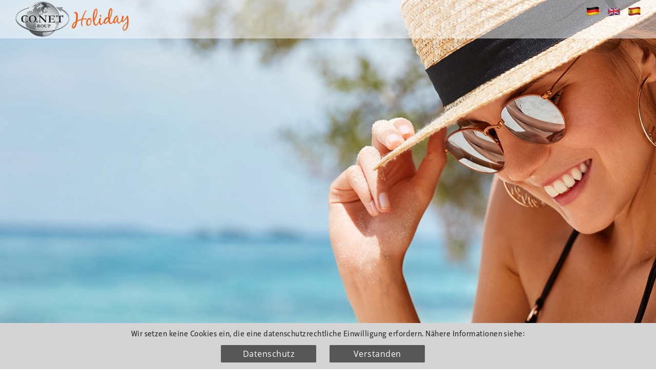

--- FILE ---
content_type: text/html; charset=UTF-8
request_url: https://conet.holiday/weather-video/
body_size: 5389
content:
<!DOCTYPE html>
<html lang="de">
	<head>
		<meta http-equiv="X-UA-Compatible" content="IE=edge">
		<meta name="viewport" content="width=device-width, initial-scale=1.0, user-scalable=no">
		<meta name="description" content="Liebe Ferieng&auml;ste, wir freuen uns, dass Sie die Ferienhaus-Welt von CO.NET Holiday kennenlernen m&ouml;chten. Unser Ferienhaus-Team steht Ihnen dabei mit Engagement und Fachkenntnis zur Seite, in einem neuen Serviceb&uml;ro in Capdepera. Wir sind f&uml;r Sie da, damit Ihr Ferienaufenthalt mit CO.NET Holiday unvergesslich bleibt!">
		<meta name="keywords" content="">
		<meta name="author" content="CO.NET Group AG">
		<title>CO.NET Holiday</title>
		<link rel="icon" href="https://conet.holiday/wp-content/themes/conet-holiday/img/cnh.ico" type="image/x-icon" />
		<link rel="shortcut icon" href="https://conet.holiday/wp-content/themes/conet-holiday/img/cnh.ico" type="image/x-icon" />

		<!-- map -->
		<link href="https://conet.holiday/wp-content/themes/conet-holiday/fonts/Google-Open-Sans.css" rel="stylesheet" type="text/css">
		<link href="https://conet.holiday/wp-content/themes/conet-holiday/fonts/Google-Rock-Salt.css" rel="stylesheet" type="text/css">
		<!-- css -->
		<link rel="stylesheet" href="https://conet.holiday/wp-content/themes/conet-holiday/css/bootstrap.min.css" type="text/css"/>
		<link rel="stylesheet" href="https://conet.holiday/wp-content/themes/conet-holiday/css/open-iconic-bootstrap.css">
		<link rel="stylesheet" href="https://conet.holiday/wp-content/themes/conet-holiday/css/fotorama.css" type="text/css"/>
		<link rel="stylesheet" href="https://conet.holiday/wp-content/themes/conet-holiday/css/aos.css" type="text/css"/>
		<link rel="stylesheet" href="https://conet.holiday/wp-content/themes/conet-holiday/style.css" type="text/css"/>
		<link rel="stylesheet" href="https://conet.holiday/wp-content/themes/conet-holiday/css/styles_oldpage.css" type="text/css"/>
		<link rel="stylesheet" href="https://conet.holiday/wp-content/themes/conet-holiday/css/styles.css" type="text/css"/>
		<link rel="stylesheet" href="https://conet.holiday/wp-content/themes/conet-holiday/css/mobile_vw.css" type="text/css"/>
		<!-- js -->
		<script src="https://maps.googleapis.com/maps/api/js?key=AIzaSyDjJzJ9vJ7uxb1JFIEjSoK3AC6AhLD8lp4"></script>
		<script src="https://conet.holiday/wp-content/themes/conet-holiday/js/aos.js"></script>
		<script src="https://conet.holiday/wp-content/themes/conet-holiday/js/jquery-3.4.1.min.js"></script>
		<script src="https://conet.holiday/wp-content/themes/conet-holiday/js/popper.min.js"></script>
		<script src="https://conet.holiday/wp-content/themes/conet-holiday/js/bootstrap.min.js"></script>
		<script src="https://conet.holiday/wp-content/themes/conet-holiday/js/fotorama.js"></script>
		<script src="https://conet.holiday/wp-content/themes/conet-holiday/js/own.js"></script>
		<script src="https://conet.holiday/wp-content/themes/conet-holiday/js/functions.js"></script>

		<style>
			.wp-block-image img {
				height: unset;
			}
		 </style><meta name='robots' content='max-image-preview:large' />
	<style>img:is([sizes="auto" i], [sizes^="auto," i]) { contain-intrinsic-size: 3000px 1500px }</style>
	<link rel="alternate" type="application/rss+xml" title="CO.NET Holiday &raquo; Weather Video-Kommentar-Feed" href="https://conet.holiday/weather-video/feed/" />
<link rel='stylesheet' id='wp-block-library-css' href='https://conet.holiday/wp-includes/css/dist/block-library/style.min.css?ver=6.8.3' type='text/css' media='all' />
<style id='classic-theme-styles-inline-css' type='text/css'>
/*! This file is auto-generated */
.wp-block-button__link{color:#fff;background-color:#32373c;border-radius:9999px;box-shadow:none;text-decoration:none;padding:calc(.667em + 2px) calc(1.333em + 2px);font-size:1.125em}.wp-block-file__button{background:#32373c;color:#fff;text-decoration:none}
</style>
<style id='global-styles-inline-css' type='text/css'>
:root{--wp--preset--aspect-ratio--square: 1;--wp--preset--aspect-ratio--4-3: 4/3;--wp--preset--aspect-ratio--3-4: 3/4;--wp--preset--aspect-ratio--3-2: 3/2;--wp--preset--aspect-ratio--2-3: 2/3;--wp--preset--aspect-ratio--16-9: 16/9;--wp--preset--aspect-ratio--9-16: 9/16;--wp--preset--color--black: #000000;--wp--preset--color--cyan-bluish-gray: #abb8c3;--wp--preset--color--white: #ffffff;--wp--preset--color--pale-pink: #f78da7;--wp--preset--color--vivid-red: #cf2e2e;--wp--preset--color--luminous-vivid-orange: #ff6900;--wp--preset--color--luminous-vivid-amber: #fcb900;--wp--preset--color--light-green-cyan: #7bdcb5;--wp--preset--color--vivid-green-cyan: #00d084;--wp--preset--color--pale-cyan-blue: #8ed1fc;--wp--preset--color--vivid-cyan-blue: #0693e3;--wp--preset--color--vivid-purple: #9b51e0;--wp--preset--gradient--vivid-cyan-blue-to-vivid-purple: linear-gradient(135deg,rgba(6,147,227,1) 0%,rgb(155,81,224) 100%);--wp--preset--gradient--light-green-cyan-to-vivid-green-cyan: linear-gradient(135deg,rgb(122,220,180) 0%,rgb(0,208,130) 100%);--wp--preset--gradient--luminous-vivid-amber-to-luminous-vivid-orange: linear-gradient(135deg,rgba(252,185,0,1) 0%,rgba(255,105,0,1) 100%);--wp--preset--gradient--luminous-vivid-orange-to-vivid-red: linear-gradient(135deg,rgba(255,105,0,1) 0%,rgb(207,46,46) 100%);--wp--preset--gradient--very-light-gray-to-cyan-bluish-gray: linear-gradient(135deg,rgb(238,238,238) 0%,rgb(169,184,195) 100%);--wp--preset--gradient--cool-to-warm-spectrum: linear-gradient(135deg,rgb(74,234,220) 0%,rgb(151,120,209) 20%,rgb(207,42,186) 40%,rgb(238,44,130) 60%,rgb(251,105,98) 80%,rgb(254,248,76) 100%);--wp--preset--gradient--blush-light-purple: linear-gradient(135deg,rgb(255,206,236) 0%,rgb(152,150,240) 100%);--wp--preset--gradient--blush-bordeaux: linear-gradient(135deg,rgb(254,205,165) 0%,rgb(254,45,45) 50%,rgb(107,0,62) 100%);--wp--preset--gradient--luminous-dusk: linear-gradient(135deg,rgb(255,203,112) 0%,rgb(199,81,192) 50%,rgb(65,88,208) 100%);--wp--preset--gradient--pale-ocean: linear-gradient(135deg,rgb(255,245,203) 0%,rgb(182,227,212) 50%,rgb(51,167,181) 100%);--wp--preset--gradient--electric-grass: linear-gradient(135deg,rgb(202,248,128) 0%,rgb(113,206,126) 100%);--wp--preset--gradient--midnight: linear-gradient(135deg,rgb(2,3,129) 0%,rgb(40,116,252) 100%);--wp--preset--font-size--small: 13px;--wp--preset--font-size--medium: 20px;--wp--preset--font-size--large: 36px;--wp--preset--font-size--x-large: 42px;--wp--preset--spacing--20: 0.44rem;--wp--preset--spacing--30: 0.67rem;--wp--preset--spacing--40: 1rem;--wp--preset--spacing--50: 1.5rem;--wp--preset--spacing--60: 2.25rem;--wp--preset--spacing--70: 3.38rem;--wp--preset--spacing--80: 5.06rem;--wp--preset--shadow--natural: 6px 6px 9px rgba(0, 0, 0, 0.2);--wp--preset--shadow--deep: 12px 12px 50px rgba(0, 0, 0, 0.4);--wp--preset--shadow--sharp: 6px 6px 0px rgba(0, 0, 0, 0.2);--wp--preset--shadow--outlined: 6px 6px 0px -3px rgba(255, 255, 255, 1), 6px 6px rgba(0, 0, 0, 1);--wp--preset--shadow--crisp: 6px 6px 0px rgba(0, 0, 0, 1);}:where(.is-layout-flex){gap: 0.5em;}:where(.is-layout-grid){gap: 0.5em;}body .is-layout-flex{display: flex;}.is-layout-flex{flex-wrap: wrap;align-items: center;}.is-layout-flex > :is(*, div){margin: 0;}body .is-layout-grid{display: grid;}.is-layout-grid > :is(*, div){margin: 0;}:where(.wp-block-columns.is-layout-flex){gap: 2em;}:where(.wp-block-columns.is-layout-grid){gap: 2em;}:where(.wp-block-post-template.is-layout-flex){gap: 1.25em;}:where(.wp-block-post-template.is-layout-grid){gap: 1.25em;}.has-black-color{color: var(--wp--preset--color--black) !important;}.has-cyan-bluish-gray-color{color: var(--wp--preset--color--cyan-bluish-gray) !important;}.has-white-color{color: var(--wp--preset--color--white) !important;}.has-pale-pink-color{color: var(--wp--preset--color--pale-pink) !important;}.has-vivid-red-color{color: var(--wp--preset--color--vivid-red) !important;}.has-luminous-vivid-orange-color{color: var(--wp--preset--color--luminous-vivid-orange) !important;}.has-luminous-vivid-amber-color{color: var(--wp--preset--color--luminous-vivid-amber) !important;}.has-light-green-cyan-color{color: var(--wp--preset--color--light-green-cyan) !important;}.has-vivid-green-cyan-color{color: var(--wp--preset--color--vivid-green-cyan) !important;}.has-pale-cyan-blue-color{color: var(--wp--preset--color--pale-cyan-blue) !important;}.has-vivid-cyan-blue-color{color: var(--wp--preset--color--vivid-cyan-blue) !important;}.has-vivid-purple-color{color: var(--wp--preset--color--vivid-purple) !important;}.has-black-background-color{background-color: var(--wp--preset--color--black) !important;}.has-cyan-bluish-gray-background-color{background-color: var(--wp--preset--color--cyan-bluish-gray) !important;}.has-white-background-color{background-color: var(--wp--preset--color--white) !important;}.has-pale-pink-background-color{background-color: var(--wp--preset--color--pale-pink) !important;}.has-vivid-red-background-color{background-color: var(--wp--preset--color--vivid-red) !important;}.has-luminous-vivid-orange-background-color{background-color: var(--wp--preset--color--luminous-vivid-orange) !important;}.has-luminous-vivid-amber-background-color{background-color: var(--wp--preset--color--luminous-vivid-amber) !important;}.has-light-green-cyan-background-color{background-color: var(--wp--preset--color--light-green-cyan) !important;}.has-vivid-green-cyan-background-color{background-color: var(--wp--preset--color--vivid-green-cyan) !important;}.has-pale-cyan-blue-background-color{background-color: var(--wp--preset--color--pale-cyan-blue) !important;}.has-vivid-cyan-blue-background-color{background-color: var(--wp--preset--color--vivid-cyan-blue) !important;}.has-vivid-purple-background-color{background-color: var(--wp--preset--color--vivid-purple) !important;}.has-black-border-color{border-color: var(--wp--preset--color--black) !important;}.has-cyan-bluish-gray-border-color{border-color: var(--wp--preset--color--cyan-bluish-gray) !important;}.has-white-border-color{border-color: var(--wp--preset--color--white) !important;}.has-pale-pink-border-color{border-color: var(--wp--preset--color--pale-pink) !important;}.has-vivid-red-border-color{border-color: var(--wp--preset--color--vivid-red) !important;}.has-luminous-vivid-orange-border-color{border-color: var(--wp--preset--color--luminous-vivid-orange) !important;}.has-luminous-vivid-amber-border-color{border-color: var(--wp--preset--color--luminous-vivid-amber) !important;}.has-light-green-cyan-border-color{border-color: var(--wp--preset--color--light-green-cyan) !important;}.has-vivid-green-cyan-border-color{border-color: var(--wp--preset--color--vivid-green-cyan) !important;}.has-pale-cyan-blue-border-color{border-color: var(--wp--preset--color--pale-cyan-blue) !important;}.has-vivid-cyan-blue-border-color{border-color: var(--wp--preset--color--vivid-cyan-blue) !important;}.has-vivid-purple-border-color{border-color: var(--wp--preset--color--vivid-purple) !important;}.has-vivid-cyan-blue-to-vivid-purple-gradient-background{background: var(--wp--preset--gradient--vivid-cyan-blue-to-vivid-purple) !important;}.has-light-green-cyan-to-vivid-green-cyan-gradient-background{background: var(--wp--preset--gradient--light-green-cyan-to-vivid-green-cyan) !important;}.has-luminous-vivid-amber-to-luminous-vivid-orange-gradient-background{background: var(--wp--preset--gradient--luminous-vivid-amber-to-luminous-vivid-orange) !important;}.has-luminous-vivid-orange-to-vivid-red-gradient-background{background: var(--wp--preset--gradient--luminous-vivid-orange-to-vivid-red) !important;}.has-very-light-gray-to-cyan-bluish-gray-gradient-background{background: var(--wp--preset--gradient--very-light-gray-to-cyan-bluish-gray) !important;}.has-cool-to-warm-spectrum-gradient-background{background: var(--wp--preset--gradient--cool-to-warm-spectrum) !important;}.has-blush-light-purple-gradient-background{background: var(--wp--preset--gradient--blush-light-purple) !important;}.has-blush-bordeaux-gradient-background{background: var(--wp--preset--gradient--blush-bordeaux) !important;}.has-luminous-dusk-gradient-background{background: var(--wp--preset--gradient--luminous-dusk) !important;}.has-pale-ocean-gradient-background{background: var(--wp--preset--gradient--pale-ocean) !important;}.has-electric-grass-gradient-background{background: var(--wp--preset--gradient--electric-grass) !important;}.has-midnight-gradient-background{background: var(--wp--preset--gradient--midnight) !important;}.has-small-font-size{font-size: var(--wp--preset--font-size--small) !important;}.has-medium-font-size{font-size: var(--wp--preset--font-size--medium) !important;}.has-large-font-size{font-size: var(--wp--preset--font-size--large) !important;}.has-x-large-font-size{font-size: var(--wp--preset--font-size--x-large) !important;}
:where(.wp-block-post-template.is-layout-flex){gap: 1.25em;}:where(.wp-block-post-template.is-layout-grid){gap: 1.25em;}
:where(.wp-block-columns.is-layout-flex){gap: 2em;}:where(.wp-block-columns.is-layout-grid){gap: 2em;}
:root :where(.wp-block-pullquote){font-size: 1.5em;line-height: 1.6;}
</style>
<link rel="https://api.w.org/" href="https://conet.holiday/wp-json/" /><link rel="alternate" title="JSON" type="application/json" href="https://conet.holiday/wp-json/wp/v2/posts/807" /><link rel="EditURI" type="application/rsd+xml" title="RSD" href="https://conet.holiday/xmlrpc.php?rsd" />
<link rel="canonical" href="https://conet.holiday/weather-video/" />
<link rel='shortlink' href='https://conet.holiday/?p=807' />
<link rel="alternate" title="oEmbed (JSON)" type="application/json+oembed" href="https://conet.holiday/wp-json/oembed/1.0/embed?url=https%3A%2F%2Fconet.holiday%2Fweather-video%2F" />
<link rel="alternate" title="oEmbed (XML)" type="text/xml+oembed" href="https://conet.holiday/wp-json/oembed/1.0/embed?url=https%3A%2F%2Fconet.holiday%2Fweather-video%2F&#038;format=xml" />
	</head>
	<body>
		<div class="global-site-notice notice-cookie" id="notice-cookie-block">
			<div class="notice-inner">
				<div class="notice-text">Wir setzen keine Cookies ein, die eine datenschutzrechtliche Einwilligung erfordern. Nähere Informationen siehe:</div>
				<div class="actions">
					<a href="https://conet.holiday/datenschutz/" id="btn-cookie-info" class="button">Datenschutz</a>
					<button id="btn-cookie-allow" class="button">Verstanden</button>
				</div>
			</div>
		</div>

<!-- Modal for the Booking by E-Mail -->

<!-- Example Paradise: Put this code into the WordPress Editor to create the Button:
<button style="background-color:#d3bea1;" type="button" class="btn btn-secondary bookingbutton" data-toggle="modal" data-target=".bd-example-modal-lg">Buchen</button> -->

<div class="modal fade bd-example-modal-lg" tabindex="-1" role="dialog" aria-labelledby="myLargeModalLabel" aria-hidden="true">
	<div class="modal-dialog modal-lg">
		<div class="modal-content">
			<div class="modal-header">
				<span class="oi oi-envelope-closed"></span>
				<h5 class="modal-title">Kontaktieren Sie uns</h5>
				<button type="button" class="close" data-dismiss="modal" aria-label="Close">
					<span aria-hidden="true">&times;</span>
				</button>
			</div>
			<div class="modal-body">
				
<figure class="wp-block-image size-large"><img fetchpriority="high" decoding="async" width="584" height="486" src="https://conet.holiday/wp-content/uploads/sites/10/2019/07/homeslider_logo.png" alt="" class="wp-image-617" srcset="https://conet.holiday/wp-content/uploads/sites/10/2019/07/homeslider_logo.png 584w, https://conet.holiday/wp-content/uploads/sites/10/2019/07/homeslider_logo-300x250.png 300w" sizes="(max-width: 584px) 100vw, 584px" /></figure>
				<p>Sehr geehrter Gast, aufgrund der COVID-19-Situation ist die Online-Buchung ist vorübergehend deaktiviert.
 Bitte senden Sie uns eine E-Mail mit Ihren Bedürfnissen und wir werden Ihnen umgehend ein Angebot zukommen lassen.
 Vielen Dank für Ihr Verständnis. Ihr Conet Holiday Team</p>
			</div>
			<div class="modal-footer">
				
<a href="mailto:frontdesk@casas.conet.holiday" target="_blank" type="button" class="btn btn-secondary" rel="noopener noreferrer" style="background-color:#6fb1a6;">frontdesk@place.conet.holiday</a>
			<!-- 	<a  href="mailto:frontdesk@paradise.conet.holiday" target="_blank" type="button" class="btn btn-secondary">frontdesk@paradise.conet.holiday</a> -->
				<button type="button" class="btn btn-secondary" data-dismiss="modal">Schließen</button>
			</div>
		</div>
	</div>
</div>
<!-- end modal -->


<div class="container-fluid homenew">
	<div class="row skytop">
		<!-- <p><a href="https://conet.holiday"></a>H</p> -->
	</div>
	<div>
		<a href="https://conet.holiday/"><img class="logo" src="https://conet.holiday/wp-content/uploads/sites/10/2019/07/conet_group_holiday_quer_pur.png" alt="logo"></a>
	</div>
	<div class="btn-group languages">
		<ul class="flag">
			<li id="DE" class="language-selector"><img src="https://conet.holiday/wp-content/themes/conet-holiday/img/flaggen_de.png" alt="flag-de"></li>
			<li id="EN" class="language-selector"><img src="https://conet.holiday/wp-content/themes/conet-holiday/img/flaggen_en.png" alt="flag-en"></li>
			<li id="ES" class="language-selector"><img  src="https://conet.holiday/wp-content/themes/conet-holiday/img/flaggen_es.png" alt="flag-es"></li>
		</ul>
	<!-- 	<button type="button" class="btn btn-secondary dropdown-toggle" data-toggle="dropdown" aria-haspopup="true" aria-expanded="false">
				</button>
		<div class="dropdown-menu dropdown-menu-right"> -->

			<!-- <a id="DE" class="dropdown-item language-selector" type="button">Deutsch</a>
			<a id="EN" class="dropdown-item language-selector" type="button">English</a>
			<a id="ES" class="dropdown-item language-selector" type="button">Español</a> -->
		</div>
	</div>
	<div class="clearfix"></div>

	<div class="row">
	<div class="col-12 slider_2">
	<ul class="home-slideshow">
		<li>
			<span>Image 01</span>
		</li>
		<li>
			<span>Image 02</span>
		</li>
		<li>
			<span>Image 03</span>
		</li>
		<li>
			<span>Image 04</span>
		</li>
		<li>
			<span>Image 05</span>
		</li>
		<li>
			<span>Image 06</span>
		</li>
	</ul>
</div>
</div>

<div class="menuline"></div>

<div class="container skymenu" >
	<section class="color-1 mainmenuvw">
		<nav class="cl-effect-16x">
					</nav>
	</section>
</div>
<div class="row">
<!-- 	<div class="col-12 gallery-outer-col">
		<div class="container-fluid gallery">
			<div class="col-md-12 gallery-inner-col">
							</div>
		</div>
	</div> -->
	<div class="col-12">
		<div class="container infoHotel hotelstyle_2">
						
<figure class="wp-block-embed-youtube wp-block-embed is-type-video is-provider-youtube wp-embed-aspect-16-9 wp-has-aspect-ratio"><div class="wp-block-embed__wrapper">
https://www.youtube.com/watch?v=sUFlY_CYvgo
</div></figure>
		</div>
	</div>
</div></div>
		<script type="speculationrules">
{"prefetch":[{"source":"document","where":{"and":[{"href_matches":"\/*"},{"not":{"href_matches":["\/wp-*.php","\/wp-admin\/*","\/wp-content\/uploads\/sites\/10\/*","\/wp-content\/*","\/wp-content\/plugins\/*","\/wp-content\/themes\/conet-holiday\/*","\/*\\?(.+)"]}},{"not":{"selector_matches":"a[rel~=\"nofollow\"]"}},{"not":{"selector_matches":".no-prefetch, .no-prefetch a"}}]},"eagerness":"conservative"}]}
</script>
		<div class="container-fluid">
			<div class="row justify-content-md-center">
				<div class="col-md-3 footerlogo">

				</div>
			</div>

			<div class="row hotelbanner">
				<div class="col-sm-3"></div>
				<div class="col-sm-2">
					<a href="https://place.conet.holiday" target="_blank"><img src="https://conet.holiday/wp-content/uploads/sites/30/2020/05/theplace.png"  alt="theplace"></a>
				</div>
				<div class="col-sm-2">
					<a href="https://paradise.conet.holiday" target="_blank"><img src="https://conet.holiday/wp-content/uploads/sites/30/2020/05/paradiseresidencial.png"  alt="paradiseresidencial"></a>
				</div>

				<div class="col-sm-2">
					<a href="https://sky.conet.holiday" target="_blank"><img src="https://conet.holiday/wp-content/uploads/sites/30/2020/05/theskylay.png"  alt="theskylay"></a>
				</div>

				<div class="col-sm-1"></div>
			</div>

			<div class="row justify-content-md-center">
				<div class="col-md-8">
					<div class="footerline">
					</div>
				</div>
			</div>
			<div class="row">
				<div class="col-md-12">
					<div class="feedsfooter"><ul id="menu-social-media" class="menu"><li itemscope="itemscope" itemtype="https://www.schema.org/SiteNavigationElement" id="menu-item-892" class="facebook menu-item menu-item-type-custom menu-item-object-custom menu-item-892 nav-item"><a title="facebook" href="https://www.facebook.com/theplace.mallorca/" class="nav-link">facebook</a></li>
<li itemscope="itemscope" itemtype="https://www.schema.org/SiteNavigationElement" id="menu-item-893" class="instagram menu-item menu-item-type-custom menu-item-object-custom menu-item-893 nav-item"><a title="instagram" href="https://www.instagram.com/theplace.conet/" class="nav-link">instagram</a></li>
</ul></div>				</div>
			</div>
		</div>

		<footer class="footersky">
			<div class="row">
				<div id="footer-text" class="col-lg-10 col-sm-6">
					<div id="menu-footer-menu" class="footer-menu"><ul id="menu-footer-menu-en" class="menu"><li itemscope="itemscope" itemtype="https://www.schema.org/SiteNavigationElement" id="menu-item-883" class="menu-item menu-item-type-custom menu-item-object-custom menu-item-883 nav-item"><a title="Imprint" href="https://conet.holiday/imprint/" class="nav-link">Imprint</a></li>
<li itemscope="itemscope" itemtype="https://www.schema.org/SiteNavigationElement" id="menu-item-884" class="menu-item menu-item-type-custom menu-item-object-custom menu-item-884 nav-item"><a title="Data Protection" href="https://conet.holiday/data_protection/" class="nav-link">Data Protection</a></li>
</ul></div>				</div>
			</div>
			<div class="row rights justify-content-center">
				<div class="col-10">
					<!-- booking button to open the modal - only for development!-->
		<!-- 			<button style="background-color:#a1c6a6;" type="button" class="btn btn-secondary" data-toggle="modal" data-target=".bd-example-modal-lg">Buchen</button> -->
					<p>© 2026 CO.NET Card S.L. All Rights Reserved</p>
				</div>
			</div>
		</footer>

	</body>
</html>

--- FILE ---
content_type: text/css
request_url: https://conet.holiday/wp-content/themes/conet-holiday/fonts/Google-Rock-Salt.css
body_size: 289
content:
/* latin */
@font-face {
  font-family: 'Rock Salt';
  font-style: normal;
  font-weight: 400;
  src: local('Rock Salt Regular'), local('RockSalt-Regular'), url(https://fonts.gstatic.com/s/rocksalt/v11/MwQ0bhv11fWD6QsAVOZrt0M6.woff2) format('woff2');
  unicode-range: U+0000-00FF, U+0131, U+0152-0153, U+02BB-02BC, U+02C6, U+02DA, U+02DC, U+2000-206F, U+2074, U+20AC, U+2122, U+2191, U+2193, U+2212, U+2215, U+FEFF, U+FFFD;
}

--- FILE ---
content_type: text/css
request_url: https://conet.holiday/wp-content/themes/conet-holiday/css/fotorama.css
body_size: 3220
content:
/*!
 * Fotorama 4.6.4 | http://fotorama.io/license/
 */
.fotorama__nav__frame:focus .fotorama__dot:after, .fotorama__nav__frame:focus .fotorama__thumb:after, .fotorama__fullscreen-icon:focus:after,
.fotorama__arr:focus:after, .fotorama__stage__shaft, .fotorama__stage__frame, .fotorama__img, .fotorama__html, .fotorama__video iframe {
	position: absolute;
	width: 100%;
	height: 100%;
	top: 0;
	right: 0;
	left: 0;
	bottom: 0; }

.fotorama--fullscreen, .fotorama__img {
	max-width: 99999px !important;
	max-height: 99999px !important;
	min-width: 0 !important;
	min-height: 0 !important;
	border-radius: 0 !important;
	box-shadow: none !important;
	padding: 0 !important; }

.fotorama__wrap .fotorama__grab {
	cursor: move;
	cursor: -webkit-grab;
	cursor: -o-grab;
	cursor: -ms-grab;
	cursor: grab; }

.fotorama__grabbing * {
	cursor: move;
	cursor: -webkit-grabbing;
	cursor: -o-grabbing;
	cursor: -ms-grabbing;
	cursor: grabbing; }

.fotorama__spinner {
	position: absolute !important;
	top: 50% !important;
	left: 50% !important; }

.fotorama__wrap--css3 .fotorama__stage__shaft,
.fotorama__wrap--css3 .fotorama__nav__shaft,
.fotorama__wrap--css3 .fotorama__thumb-border, .fotorama__wrap--css3 .fotorama__arr, .fotorama__wrap--css3
.fotorama__fullscreen-icon, .fotorama__wrap--css3
.fotorama__video-play, .fotorama__wrap--css3
.fotorama__video-close {
	-webkit-transform: translate3d(0, 0, 0);
	transform: translate3d(0, 0, 0); }

.fotorama__caption, .fotorama__wrap--css3 .fotorama__spinner, .fotorama__wrap--css3 .fotorama__stage,
.fotorama__wrap--css3 .fotorama__nav,
.fotorama__wrap--css3 .fotorama__stage__frame, .fotorama__wrap--css3 .fotorama__stage .fotorama__img,
.fotorama__wrap--css3 .fotorama__html, .fotorama__stage:before, .fotorama__stage:after, .fotorama__nav:before, .fotorama__nav:after {
	-webkit-transform: translateZ(0);
	transform: translateZ(0); }

.fotorama__nav__frame, .fotorama__fullscreen-icon:focus,
.fotorama__arr:focus {
	outline: 0; }

.fotorama__nav__frame:focus .fotorama__dot:after, .fotorama__nav__frame:focus .fotorama__thumb:after, .fotorama__fullscreen-icon:focus:after,
.fotorama__arr:focus:after {
	content: '';
	border-radius: inherit;
	background-color: rgba(0, 175, 234, 0.5); }

.fotorama__wrap--video .fotorama__stage__shaft,
.fotorama__wrap--video .fotorama__stage,
.fotorama__wrap--video .fotorama__stage__frame--video, .fotorama__wrap--video .fotorama__stage__frame--video .fotorama__img,
.fotorama__wrap--video .fotorama__stage__frame--video .fotorama__html {
	-webkit-transform: none !important;
	transform: none !important; }

.fotorama__wrap--css3 .fotorama__stage__shaft,
.fotorama__wrap--css3 .fotorama__nav__shaft,
.fotorama__wrap--css3 .fotorama__thumb-border {
	transition-property: -webkit-transform, width;
	transition-property: transform, width;
	transition-timing-function: cubic-bezier(0.1, 0, 0.25, 1);
	transition-duration: 0ms; }

.fotorama__wrap, .fotorama__no-select, .fotorama__arr,
.fotorama__fullscreen-icon,
.fotorama__video-play,
.fotorama__video-close {
	-webkit-user-select: none;
	-moz-user-select: none;
	-ms-user-select: none;
	user-select: none; }

.fotorama__select {
	-webkit-user-select: text;
	-moz-user-select: text;
	-ms-user-select: text;
	user-select: text; }

.fotorama__nav, .fotorama__nav__frame {
	margin: auto;
	padding: 0; }

.fotorama__nav__shaft, .fotorama__nav__frame, .fotorama__caption__wrap {
	-moz-box-orient: vertical;
	display: inline-block;
	vertical-align: middle;
	*display: inline;
	*zoom: 1; }

.fotorama__nav__frame, .fotorama__thumb-border {
	box-sizing: content-box; }

.fotorama__caption__wrap {
	box-sizing: border-box; }

.fotorama--hidden, .fotorama__load {
	position: absolute;
	left: -99999px;
	top: -99999px;
	z-index: -1; }

.fotorama__stage__shaft, .fotorama__stage__frame, .fotorama__nav, .fotorama__nav__shaft, .fotorama__nav__frame, .fotorama__arr,
.fotorama__fullscreen-icon,
.fotorama__video-play,
.fotorama__video-close {
	-webkit-tap-highlight-color: transparent; }

.fotorama__arr, .fotorama__fullscreen-icon, .fotorama__video-play, .fotorama__video-close {
	background: url("../img/controls/fotorama.png") no-repeat; }
	@media (-webkit-min-device-pixel-ratio: 1.5), (min-resolution: 2dppx) {
	.fotorama__arr, .fotorama__fullscreen-icon, .fotorama__video-play, .fotorama__video-close {
		background: url("../img/controls/fotorama@2x.png") no-repeat;
		background-size: 96px 160px; } }

.fotorama__thumb {
	background-color: #7f7f7f;
	background-color: rgba(127, 127, 127, 0.2); }

@media print {
	.fotorama__arr, .fotorama__fullscreen-icon, .fotorama__video-play, .fotorama__video-close, .fotorama__thumb-border {
	background: none !important; } }

.fotorama {
	min-width: 1px;
	overflow: hidden; }
	.fotorama:not(.fotorama--unobtrusive) > *:not(:first-child) {
	display: none; }

.fullscreen {
	width: 100% !important;
	height: 100% !important;
	max-width: 100% !important;
	max-height: 100% !important;
	margin: 0 !important;
	padding: 0 !important;
	overflow: hidden !important;
	background: #000; }

.fotorama--fullscreen {
	position: absolute !important;
	top: 0 !important;
	left: 0 !important;
	right: 0 !important;
	bottom: 0 !important;
	float: none !important;
	z-index: 2147483647 !important;
	background: #000;
	width: 100% !important;
	height: 100% !important;
	margin: 0 !important; }
	.fotorama--fullscreen .fotorama__stage,
	.fotorama--fullscreen .fotorama__nav {
	background: #000; }

.fotorama__wrap {
	-webkit-text-size-adjust: 100%;
	position: relative;
	direction: ltr;
	z-index: 0; }

.fotorama__wrap--rtl .fotorama__stage__frame {
	direction: rtl; }

.fotorama__stage,
.fotorama__nav {
	overflow: hidden;
	position: relative;
	max-width: 100%; }

.fotorama__wrap--pan-y {
	-ms-touch-action: pan-y; }

.fotorama__wrap .fotorama__pointer {
	cursor: pointer; }

.fotorama__wrap--slide .fotorama__stage__frame {
	opacity: 1 !important; }

.fotorama__stage__frame {
	overflow: hidden; }
	.fotorama__stage__frame.fotorama__active {
	z-index: 8; }

.fotorama__wrap--fade .fotorama__stage__frame {
	display: none; }
.fotorama__wrap--fade .fotorama__stage__frame.fotorama__active,
.fotorama__wrap--fade .fotorama__fade-front,
.fotorama__wrap--fade .fotorama__fade-rear {
	display: block;
	left: 0;
	top: 0; }
.fotorama__wrap--fade .fotorama__fade-front {
	z-index: 8; }
.fotorama__wrap--fade .fotorama__fade-rear {
	z-index: 7; }
	.fotorama__wrap--fade .fotorama__fade-rear.fotorama__active {
	z-index: 9; }
.fotorama__wrap--fade .fotorama__stage .fotorama__shadow {
	display: none; }

.fotorama__img {
	-ms-filter: "progid:DXImageTransform.Microsoft.Alpha(Opacity=0)";
	filter: alpha(opacity=0);
	opacity: 0;
	border: none !important; }
	.fotorama__loaded .fotorama__img, .fotorama__error .fotorama__img {
	-ms-filter: "progid:DXImageTransform.Microsoft.Alpha(Opacity=100)";
	filter: alpha(opacity=100);
	opacity: 1; }

.fotorama__img--full {
	display: none; }

.fotorama--fullscreen .fotorama__loaded--full .fotorama__img {
	display: none; }
.fotorama--fullscreen .fotorama__loaded--full .fotorama__img--full {
	display: block; }

.fotorama__wrap--only-active .fotorama__stage,
.fotorama__wrap--only-active .fotorama__nav {
	max-width: 99999px !important; }
.fotorama__wrap--only-active .fotorama__stage__frame {
	visibility: hidden; }
.fotorama__wrap--only-active .fotorama__stage__frame.fotorama__active {
	visibility: visible; }

.fotorama__nav {
	font-size: 0;
	line-height: 0;
	text-align: center;
	display: none;
	white-space: nowrap;
	z-index: 5; }

.fotorama__nav__shaft {
	position: relative;
	left: 0;
	top: 0;
	text-align: left; }

.fotorama__nav__frame {
	position: relative;
	cursor: pointer; }

.fotorama__nav--dots {
	display: block; }
	.fotorama__nav--dots .fotorama__nav__frame {
	width: 18px;
	height: 30px; }
	.fotorama__nav--dots .fotorama__nav__frame--thumb,
	.fotorama__nav--dots .fotorama__thumb-border {
	display: none; }

.fotorama__nav--thumbs {
	display: block; }
	.fotorama__nav--thumbs .fotorama__nav__frame {
	padding-left: 0 !important; }
	.fotorama__nav--thumbs .fotorama__nav__frame:last-child {
		padding-right: 0 !important; }
	.fotorama__nav--thumbs .fotorama__nav__frame--dot {
	display: none; }

.fotorama__dot {
	display: block;
	width: 4px;
	height: 4px;
	position: relative;
	top: 12px;
	left: 6px;
	border-radius: 6px;
	border: 1px solid #7f7f7f; }
	.fotorama__nav__frame:focus .fotorama__dot:after {
	padding: 1px;
	top: -1px;
	left: -1px; }
	.fotorama__nav__frame.fotorama__active .fotorama__dot {
	width: 0;
	height: 0;
	border-width: 3px; }
	.fotorama__nav__frame.fotorama__active .fotorama__dot:after {
		padding: 3px;
		top: -3px;
		left: -3px; }

.fotorama__thumb {
	overflow: hidden;
	position: relative;
	width: 100%;
	height: 100%; }
	.fotorama__nav__frame:focus .fotorama__thumb {
	z-index: 2; }

.fotorama__thumb-border {
	position: absolute;
	z-index: 9;
	top: 0;
	left: 0;
	border-style: solid;
	border-color: #00afea;
	background-image: linear-gradient(to bottom right, rgba(255, 255, 255, 0.25), rgba(64, 64, 64, 0.1)); }

.fotorama__caption {
	position: absolute;
	z-index: 12;
	bottom: 0;
	left: 0;
	right: 0;
	font-family: 'Helvetica Neue', Arial, sans-serif;
	font-size: 14px;
	line-height: 1.5;
	color: #000; }
	.fotorama__caption a {
	text-decoration: none;
	color: #000;
	border-bottom: 1px solid;
	border-color: rgba(0, 0, 0, 0.5); }
	.fotorama__caption a:hover {
		color: #333;
		border-color: rgba(51, 51, 51, 0.5); }
	.fotorama__wrap--rtl .fotorama__caption {
	left: auto;
	right: 0; }
	.fotorama__wrap--video .fotorama__caption, .fotorama__wrap--no-captions .fotorama__caption {
	display: none; }

.fotorama__caption__wrap {
	background-color: #fff;
	background-color: rgba(255, 255, 255, 0.9);
	padding: 5px 10px; }

@-webkit-keyframes spinner {
	0% {
	-webkit-transform: rotate(0);
	transform: rotate(0); }

	100% {
	-webkit-transform: rotate(360deg);
	transform: rotate(360deg); } }

@keyframes spinner {
	0% {
	-webkit-transform: rotate(0);
	transform: rotate(0); }

	100% {
	-webkit-transform: rotate(360deg);
	transform: rotate(360deg); } }
.fotorama__wrap--css3 .fotorama__spinner {
	-webkit-animation: spinner 24s infinite linear;
	animation: spinner 24s infinite linear; }
.fotorama__wrap--css3 .fotorama__stage .fotorama__img,
.fotorama__wrap--css3 .fotorama__html {
	transition-property: opacity;
	transition-timing-function: linear;
	transition-duration: 0.3s; }

.fotorama__wrap--video .fotorama__stage__frame--video .fotorama__img,
.fotorama__wrap--video .fotorama__stage__frame--video .fotorama__html {
	-ms-filter: "progid:DXImageTransform.Microsoft.Alpha(Opacity=0)";
	filter: alpha(opacity=0);
	opacity: 0; }

.fotorama__select {
	cursor: auto; }

.fotorama__video {
	top: 32px;
	right: 0;
	bottom: 0;
	left: 0;
	position: absolute;
	z-index: 10; }

/* Strange fix of the #66 issue (Firefox bug while sliding backwards) */
@-moz-document url-prefix() {
	.fotorama__active {
	box-shadow: 0 0 0 transparent; } }
.fotorama__arr,
.fotorama__fullscreen-icon,
.fotorama__video-play,
.fotorama__video-close {
	position: absolute;
	z-index: 11;
	cursor: pointer; }

.fotorama__arr {
	position: absolute;
	width: 32px;
	height: 32px;
	top: 50%;
	margin-top: -16px; }

.fotorama__arr--prev {
	/*background-position: 0 0; 
	zoom: 1.5;
	width: 32px; 
	height: 32px; 
	background-image: url(../img/controls/controls.png);
	
	left: 15px;*/
	/*background-position: 0 0;*/ }

.fotorama__arr--next {
/*	background-position: -32px 50%; 
	zoom: 1.5;
	width: 8%;
	height: 104%;
	background-color: #ccc;
	right: 0;
	top: 0;
	opacity: 0.7;*/
	/*width: 32px;
	height: 32px;*/
	/*background-image: url(../img/controls/controls.png);*/
	/*right: 15px;*/
	/*background-position: -32px 0;*/ }

.fotorama__arr--disabled {
	pointer-events: none;
	cursor: default;
	*display: none;
	opacity: .1; }

.fotorama__fullscreen-icon {
	/*width: 32px;
	height: 32px;
	top: 2px;
	right: 2px;
	background-position: 0 -32px;
	z-index: 20;*/ }

.fotorama__fullscreen-icon:focus,
.fotorama__arr:focus {
	border-radius: 50%; }

.fotorama--fullscreen .fotorama__fullscreen-icon {
	/*background-position: -32px -32px;*/ }

.fotorama__video-play {
	width: 96px;
	height: 96px;
	left: 50%;
	top: 50%;
	margin-left: -48px;
	margin-top: -48px;
	background-position: 0 -64px;
	opacity: 0; }
	.fotorama__wrap--css2 .fotorama__video-play, .fotorama__wrap--video .fotorama__stage .fotorama__video-play {
	display: none; }
	.fotorama__loaded .fotorama__video-play, .fotorama__error .fotorama__video-play, .fotorama__nav__frame .fotorama__video-play {
	opacity: 1;
	display: block; }
	.fotorama__nav__frame .fotorama__video-play {
	width: 32px;
	height: 32px;
	margin-left: -16px;
	margin-top: -16px;
	background-position: -64px -32px; }

.fotorama__video-close {
	width: 32px;
	height: 32px;
	top: 0;
	right: 0;
	background-position: -64px 0;
	z-index: 20;
	opacity: 0; }
	.fotorama__wrap--css2 .fotorama__video-close {
	display: none; }
	.fotorama__wrap--css3 .fotorama__video-close {
	-webkit-transform: translate3d(32px, -32px, 0);
	transform: translate3d(32px, -32px, 0); }
	.fotorama__wrap--video .fotorama__video-close {
	display: block;
	opacity: 1; }
	.fotorama__wrap--css3.fotorama__wrap--video .fotorama__video-close {
	-webkit-transform: translate3d(0, 0, 0);
	transform: translate3d(0, 0, 0); }


/*

.fotorama__wrap--no-controls.fotorama__wrap--toggle-arrows .fotorama__arr,
.fotorama__wrap--no-controls.fotorama__wrap--toggle-arrows .fotorama__fullscreen-icon {
	opacity: 0; }
	.fotorama__wrap--no-controls.fotorama__wrap--toggle-arrows .fotorama__arr:focus,
	.fotorama__wrap--no-controls.fotorama__wrap--toggle-arrows .fotorama__fullscreen-icon:focus {
	opacity: 1; }

.fotorama__wrap--video .fotorama__arr,
.fotorama__wrap--video .fotorama__fullscreen-icon {
	opacity: 0 !important; }

.fotorama__wrap--css2.fotorama__wrap--no-controls.fotorama__wrap--toggle-arrows .fotorama__arr,
.fotorama__wrap--css2.fotorama__wrap--no-controls.fotorama__wrap--toggle-arrows .fotorama__fullscreen-icon {
	display: none; }
	.fotorama__wrap--css2.fotorama__wrap--no-controls.fotorama__wrap--toggle-arrows .fotorama__arr:focus,
	.fotorama__wrap--css2.fotorama__wrap--no-controls.fotorama__wrap--toggle-arrows .fotorama__fullscreen-icon:focus {
	display: block; }
.fotorama__wrap--css2.fotorama__wrap--video .fotorama__arr,
.fotorama__wrap--css2.fotorama__wrap--video .fotorama__fullscreen-icon {
	display: none !important; }

.fotorama__wrap--css3.fotorama__wrap--no-controls.fotorama__wrap--slide.fotorama__wrap--toggle-arrows .fotorama__fullscreen-icon:not(:focus) {
	-webkit-transform: translate3d(32px, -32px, 0);
	transform: translate3d(32px, -32px, 0); }
.fotorama__wrap--css3.fotorama__wrap--no-controls.fotorama__wrap--slide.fotorama__wrap--toggle-arrows .fotorama__arr--prev:not(:focus) {
	-webkit-transform: translate3d(-48px, 0, 0);
	transform: translate3d(-48px, 0, 0); }
.fotorama__wrap--css3.fotorama__wrap--no-controls.fotorama__wrap--slide.fotorama__wrap--toggle-arrows .fotorama__arr--next:not(:focus) {
	-webkit-transform: translate3d(48px, 0, 0);
	transform: translate3d(48px, 0, 0); }
.fotorama__wrap--css3.fotorama__wrap--video .fotorama__fullscreen-icon {
	-webkit-transform: translate3d(32px, -32px, 0) !important;
	transform: translate3d(32px, -32px, 0) !important; }
.fotorama__wrap--css3.fotorama__wrap--video .fotorama__arr--prev {
	-webkit-transform: translate3d(-48px, 0, 0) !important;
	transform: translate3d(-48px, 0, 0) !important; }
.fotorama__wrap--css3.fotorama__wrap--video .fotorama__arr--next {
	-webkit-transform: translate3d(48px, 0, 0) !important;
	transform: translate3d(48px, 0, 0) !important; }*/



	

.fotorama__wrap--css3 .fotorama__arr:not(:focus),
.fotorama__wrap--css3 .fotorama__fullscreen-icon:not(:focus),
.fotorama__wrap--css3 .fotorama__video-play:not(:focus),
.fotorama__wrap--css3 .fotorama__video-close:not(:focus) {
	transition-property: -webkit-transform, opacity;
	transition-property: transform, opacity;
	transition-duration: 0.3s; }

.fotorama__stage:before, .fotorama__stage:after, .fotorama__nav:before, .fotorama__nav:after {
	content: "";
	display: block;
	position: absolute;
	text-decoration: none;
	top: 0;
	bottom: 0;
	width: 10px;
	height: auto;
	z-index: 10;
	pointer-events: none;
	background-repeat: no-repeat;
	background-size: 1px 100%, 5px 100%; }
.fotorama__stage:before, .fotorama__nav:before {
	background-image: linear-gradient(transparent, rgba(0, 0, 0, 0.2) 25%, rgba(0, 0, 0, 0.3) 75%, transparent), radial-gradient(farthest-side at 0 50%, rgba(0, 0, 0, 0.4), transparent);
	background-position: 0 0, 0 0;
	left: -10px; }
.fotorama__stage.fotorama__shadows--left:before, .fotorama__nav.fotorama__shadows--left:before {
	left: 0; }
.fotorama__stage:after, .fotorama__nav:after {
	background-image: linear-gradient(transparent, rgba(0, 0, 0, 0.2) 25%, rgba(0, 0, 0, 0.3) 75%, transparent), radial-gradient(farthest-side at 100% 50%, rgba(0, 0, 0, 0.4), transparent);
	background-position: 100% 0, 100% 0;
	right: -10px; }
.fotorama__stage.fotorama__shadows--right:after, .fotorama__nav.fotorama__shadows--right:after {
	right: 0; }

.fotorama--fullscreen .fotorama__stage:before, .fotorama--fullscreen .fotorama__stage:after,
.fotorama--fullscreen .fotorama__nav:before,
.fotorama--fullscreen .fotorama__nav:after,
.fotorama__wrap--no-shadows .fotorama__stage:before,
.fotorama__wrap--no-shadows .fotorama__stage:after,
.fotorama__wrap--no-shadows .fotorama__nav:before,
.fotorama__wrap--no-shadows .fotorama__nav:after,
.fotorama__wrap--fade .fotorama__stage:before,
.fotorama__wrap--fade .fotorama__stage:after {
	display: none; }



--- FILE ---
content_type: text/css
request_url: https://conet.holiday/wp-content/themes/conet-holiday/style.css
body_size: 147
content:
/*
Theme Name: CO.NET Holiday
Description: CO.NET Holiday Template, designed by CGvG and created by CB
Author: CB, CGvG, MS, VW
Author URI: https://elbnet.ag/
*/

--- FILE ---
content_type: text/css
request_url: https://conet.holiday/wp-content/themes/conet-holiday/css/styles_oldpage.css
body_size: 4978
content:
/*div[title='Residencial Xaloc:'] > img {
	border-radius: 50% !important;
}*/

/*General*/
@font-face {
	font-family: "Riga";
	src: url( "../fonts/Riga-Regular.ttf" ) format( "truetype" );
	font-weight: bold;
}

@font-face {
	font-family: 'Riga_normal';
	src: url('../fonts/Ludwig_Type_-_Riga_Regular.otf');
	font-weight:normal;
}

 @font-face {
	font-family: 'Riga_black';
	src: url('../fonts/Ludwig_Type_-_Riga_Black_Regular.otf');
	font-weight:black;
}

 @font-face {
	font-family: 'Riga_black_italic';
	src: url('../fonts/Ludwig_Type_-_Riga-Black_Italic.otf');
	font-style:italic; font-weight:bold;
}

 @font-face {
	font-family: 'Riga_light';
	src: url('../fonts/Ludwig_Type_-_Riga_Light_Regular.otf');
	font-weight:lighter;
}

 @font-face {
	font-family: 'Riga_extralight';
	src: url('../fonts/Ludwig_Type_-_Riga_ExtraLight_Regular.otf');
	font-weight:lighter;
}

*{
	font-family: 'Riga_normal', sans-serif;
	letter-spacing: 0.03em;
}

a{
	color:#000;
}
p strong{
	font-family: 'Riga_black', sans-serif;
}

a:hover{
	color:#808080;
}
.row {
	margin-left: 0;
	margin-right: 0;
}

.container-fluid {
	padding: 0 0 0 0;
}

@media (min-width: 1450px) {
	.container {
		max-width: 1400px;
	}
}

.conetlogo img {
	position: absolute;
	width: 34vw;
	z-index: 20;
	top: -7px;
}

/* Christmasdeco unactive */
/*.conetlogo img{
	background-image: url(../../../wp-content/uploads/sites/10/2019/10/holystars.png);
	background-repeat: no-repeat;
	background-size: 100%;
	background-position: 100% -105%;
}

.holibear{
	position:absolute;
	z-index: 50;
	right: 1px;
	top:13vh;
	width: 40vw;*/
}
/* End Christmasdeko */

.pageLogo .conetlogo img{
	position: absolute;
	width: 29vw;
	max-width: 500px;
	z-index: 20;
	top:-15px;
	left:-22px;

}

.pageLogo .conetlogo img:hover{
	opacity: 0.8;
	}

.back-to-top {
	background:#e4e3e4;
	position: fixed;
	bottom:23px;
	right:20px;
	padding:7px 10px;
	border:1px solid #fff;

}
.back-to-top span{
	font-size:1.5em;
	color:#464646;
}

/* -------------------------Cookie Banner------------------------------*/
#notice-cookie-block {
	position: fixed;
	z-index: 21;
	width: 100%;
	left: 0;
	bottom: 0;
	font-family: 'Open Sans', 'Helvetica Neue', Helvetica, Arial, sans-serif !important;
	display: none;
}

.notice-cookie {
	/*border-bottom: 1px solid #cfcfcf;*/
	background: #d4d4d4;
	font-size: 1em;
	line-height: 1.25;
	text-align: center;
	color: #2f2f2f;
}

.notice-cookie .notice-inner {
	width: 100%;
	margin: 0 auto;
	padding: 12px 0 12px 0;
	text-align: left;
}

.notice-text {
	text-align: center;
	margin-bottom: 10px;
}

.notice-inner .actions {
	text-align: center;
}


#btn-cookie-allow, #btn-cookie-info {
	width: 188.72px;
	background: #575757;
	border: 1px solid #d4d4d4;
	cursor: pointer;
	display: inline-block;
	font-weight: lighter;
	padding: 7px 15px;
	font-size: 1.0em;
	box-sizing: border-box;
	vertical-align: middle;
	color: #fff;
	font-family: 'Open Sans', 'Helvetica Neue', Helvetica, Arial, sans-serif;
	border-radius: 3px;
	margin-right: 20px;
}

#btn-cookie-allow:hover, #btn-cookie-info:hover, #btn-cookie-allow:active, #btn-cookie-info:active, #btn-cookie-allow:focus, #btn-cookie-info:focus {
	background: #7c7c7c;
	border: 1px solid #7c7c7c;
}

.button:hover {
	text-decoration: none;
}
/* ============================================================================= */
.hotelsmenu{
	margin-top:30px;
}
/*Slider*/
.slider {
	height: 500px;
}

.slider-text p{
	font-size: 45px;
/*	text-shadow: 1px 1px 1px black, 0 0 0.2em black, 0 0 0.1em black;*/
	text-shadow: 3px 3px 4px rgba(0,0,0,0.8);
	color: white;
	font-family: 'Riga_black';
	padding-top:10px;
	padding-bottom: 10px;
	line-height: 48px;

	/*background-color: rgba(0,0,0,0.2);*/
}

/*.cb-slideshow,
.cb-slideshow:after {
	width: 100%;
	height: 100%;
	top: 0px;
	left: 0px;
	z-index: 0;
	list-style: none;
	padding: 0;
}

.cb-slideshow>li::before {
	content: '';
}

.cb-slideshow li span {
	width: 100%;
	height: 100%;
	position: absolute;
	top: 0px;
	left: 0px;
	color: transparent;
	background-size: cover;
	background-position: 50% 50%;
	background-repeat: none;
	opacity: 0;
	z-index: 0;
	animation: imageAnimation 36s linear infinite 0s;
}

.cb-slideshow li div {
	z-index: 1000;
	position: absolute;
	bottom: 10px;
	left: 0px;
	width: 100%;
	text-align: center;
	opacity: 0;
	color: #fff;
	animation: titleAnimation 36s linear infinite 0s;
}

.cb-slideshow li div h3 {
	font-family: 'BebasNeueRegular', 'Arial Narrow', Arial, sans-serif;
	font-size: 240px;
	padding: 0;
	line-height: 200px;
}

.cb-slideshow li:nth-child(1) span {
	background-image: url(../../../wp-content/uploads/sites/10/2019/07/homeslider_theplace.jpg);
}
.cb-slideshow li:nth-child(2) span {
	background-image: url(../../../wp-content/uploads/sites/10/2019/07/homeslider_casapescadroes.jpg);*/
	/*christmasimage 2020*/
	/*background-image: url(../../../wp-content/uploads/sites/10/2020/11/homeslider_christmascookies.jpg);*/
/*	animation-delay: 6s;
}
.cb-slideshow li:nth-child(3) span {
	background-image: url(../../../wp-content/uploads/sites/10/2019/07/homeslider_xaloc.jpg);
	animation-delay: 12s;
}
.cb-slideshow li:nth-child(4) span {
	background-image: url(../../../wp-content/uploads/sites/10/2019/07/homeslider_paradise.jpg);
	animation-delay: 18s;
}
.cb-slideshow li:nth-child(5) span {
	background-image: url(../../../wp-content/uploads/sites/10/2019/07/homeslider_azotea.jpg);
	animation-delay: 24s;
}
.cb-slideshow li:nth-child(6) span {
	background-image: url(../../../wp-content/uploads/sites/10/2020/03/homeslider_sky.jpg);
	animation-delay: 30s;
}
.cb-slideshow li:nth-child(2) div {
	animation-delay: 6s;
}
.cb-slideshow li:nth-child(3) div {
	animation-delay: 12s;
}
.cb-slideshow li:nth-child(4) div {
	animation-delay: 18s;
}
.cb-slideshow li:nth-child(5) div {
	animation-delay: 24s;
}
.cb-slideshow li:nth-child(6) div {
	animation-delay: 30s;
}

@keyframes imageAnimation {
	0% { opacity: 0; animation-timing-function: ease-in; }
	8% { opacity: 1; animation-timing-function: ease-out; }
	17% { opacity: 1 }
	25% { opacity: 0 }
	100% { opacity: 0 }
}

@keyframes titleAnimation {
	0% { opacity: 1 }
	8% { opacity: 1 }
	17% { opacity: 1 }
	19% { opacity: 1 }
	100% { opacity: 1 }
	100% { opacity: 1 }
}

.no-cssanimations .cb-slideshow li span {
	opacity: 1;
}

@media screen and (max-width: 1140px) {
	.cb-slideshow li div h3 {
		font-size: 140px
	}
}

@media screen and (max-width: 600px) {
	.cb-slideshow li div h3 {
		font-size: 80px
	}
}*/


/*Gallery*/
.gallery {
	/*max-width: 900px;*/
	/*max-height: 500px;*/
}

.gallery-outer-col {
	padding: 0;
/*	margin-top: -25px;*/
}

.gallery-inner-col {
	padding: 0;
}

.fotorama__nav-wrap {
	text-align: center;
}

.fotorama__nav {
	max-width: 100%;
}



/* --------------  Content --------------------   */
.infoHotel .wp-block-columns{
	margin-bottom:0px;
}

.impandprivpo{
	margin-top:60px;
}

.responsive-video {
	position: relative;
	padding-bottom: 56.25%;
	padding-top: 0px;
	height: 0;
	overflow: hidden;
}
.responsive-video iframe {
	position: absolute;
	top: 0;
	left: 0;
	width: 100%;
	height: 100%;
}

.hotelname{
	margin-top:86px;
	margin-bottom: 50px;
}
.hotelname h1{
	color:#505050;
	font-family: 'Riga_extralight';
	font-size:2.5em;
	margin:30px 0px 30px 0px;
	text-align: center;

}

.hotelname .line{
	border-bottom:1px solid #d4d4d4;
	width: 60px;
	margin:auto;
}

ul {
	color: #808080;
	list-style-type: none;
}



p {
	color: #808080;
}

.column{
	text-align: justify;
	columns: 3 auto;
	column-gap: 77px;
/*	column-rule-style: solid;
	column-rule-width: 1px;
	column-rule-color: #808080;*/
}

.info-box a {
	color: black;
	font-family: 'Riga_light';
}

.info-box a:hover {
	text-decoration: none;
}

.info-box>a>figure {
	margin-bottom: 0;
}

.info-box-title {
	background-color: #d3d3d3;
	text-align: center;
	font-weight: bold;
	height: 40px;
	padding-top: 7px;
}

.info-box-title>a {
	color: #404040;
}

.info-box-text {
	margin-top: 10px;
}
.info-box-text .wp-block-button{
	margin-top:-10px;
}

.info-box-text .wp-block-button__link{
	display: inline-block;
	padding:5px 10px;
}

.info-box-text .wp-block-button__link:hover{
	box-shadow: 3px 3px 2px 1px rgba(100, 100, 100, .4);
}

/* menue hotel pages  */
.property-menu {
	display: inline-flex;
	padding: 5px 10px 5px 10px;
	width: 100%;
	background-color: #d0d0d0;
}

.property-menu li a, .property-menu li{
	font-family: 'Riga_normal';
	color:#1e1e1e;
}
.property-menu li:nth-child(2n+1){
	margin:0px 5px;
	display:block;
	width: 20%;
	text-align: center;
}
.property-menu li:hover{
	background-color: rgba(255,255,255,0.5);
}

.property-menu li a:hover{
	letter-spacing: 0.2em;
	text-decoration: none;
}

.color-1{
	background-color: #d3d3d3;
	margin-bottom: 36px;

}
.info-box .more{
	text-align:right;
}
.info-box .more a:hover{
	color:#808080;
}
.info-box:hover img, .info-box:hover .info-box-title {
  -webkit-filter: drop-shadow(-1px 1px 3px rgba(0,0,0,0.5));
	filter: drop-shadow(-1px 1px 3px rgba(0,0,0,0.5));
}
.info-box:hover .info-box-text p{
	cursor: default;
}
/* mainmenue */
.mainmenuvw ul{
	margin-top:6px;
	padding-left:0px;
}
.mainmenuvw ul li{

	display: inline-block;
	padding-top:6px;
	padding-bottom: 6px;
	text-transform: uppercase;
	text-align: center;
	width: 19.5%;
}

.mainmenuvw ul li a{
	display: block;
	width: 	100%;
	border-right: 1px solid #000;
}
.mainmenuvw ul li:last-child a{
	border-right:0px;
}

.mainmenuvw ul li a:hover{
	text-decoration: none;

}

.dropdownvw ul{
	position: absolute;
	display:none;
	width: 14vw;
	background-color:#e5e5e5;
	transition: opacity 2s, height 2s ;
}

.mainmenuvw .dropdownvw ul li{
	width: 100%;
	display: block;
}

.mainmenuvw .dropdownvw ul li a{
	line-height: 	1.3em;
	padding:5px 15px 0px 15px;
	width: 100%;
	/*text-align: left;*/
	border-right: 0px;
}

.mainmenuvw .dropdownvw ul li a::after{
	content:'_';
	text-align: center;
	width: 100%;
	margin:auto;
	display:block;
	height: 2px;
	margin-bottom: 10px;
	margin-top: -6px;
}

.mainmenuvw .dropdownvw ul li:last-child a::after{
	content:'';
}

.dropdownvw:hover ul{
	display:block;
	opacity: 1;

}
/* info Hotel Menue Effect n*/


/*.effectvw{
	text-align: center;
}



.effectvw a{
	width:13%;
	font-family: 'Riga_normal';
	position: relative;
	display: inline-block;
	margin: 5px 25px;
	outline: none;
	color: #000;
	text-decoration: none;
	text-transform: uppercase;
	letter-spacing: 1px;
	font-weight: 400;
	font-size: 1em;
}

.cl-effect-16 span{
	color:#1e1e1e;
}
.cl-effect-16 a {
	text-align: center;
	color: #1e1e1e;
	text-shadow: 0 0 1px rgba(111,134,134,0.3);
}

.cl-effect-16 a::before {
	color: #fff;
	content: attr(data-hover);
	position: absolute;
	opacity: 0;
	text-shadow: 0 0 1px rgba(255,255,255,0.3);
	-webkit-transform: scale(1.1) translateX(10px) translateY(-10px) rotate(4deg);
	-moz-transform: scale(1.1) translateX(10px) translateY(-10px) rotate(4deg);
	transform: scale(1.1) translateX(10px) translateY(-10px) rotate(4deg);
	-webkit-transition: -webkit-transform 0.3s, opacity 0.3s;
	-moz-transition: -moz-transform 0.3s, opacity 0.3s;
	transition: transform 0.3s, opacity 0.3s;
	pointer-events: none;
}

.cl-effect-16 a:hover::before,
.cl-effect-16 a:focus::before {
	-webkit-transform: scale(1) translateX(0px) translateY(0px) rotate(0deg);
	-moz-transform: scale(1) translateX(0px) translateY(0px) rotate(0deg);
	transform: scale(1) translateX(0px) translateY(0px) rotate(0deg);
	opacity: 1;
}*/
/* ------------------ info Hotel ------------------- */
/*.infoHotel h5 {
	padding:10px 0px 10px 40px;
	background: #d3d3d3;
	margin-bottom: 0;
	color:#464646;
	text-transform: uppercase;
}

.infoHotel h6{
	color:#464646;
	font-size: 1.25rem;
	padding:10px 0px 10px 40px;
	margin:0px;
	background-color: #e5e5e5;
}

.infoHotel h5 + p,.infoHotel h5 + table, .wp-block-columns{
	background-color:#f0f0f0;
}

.infoHotel h5 + p {
	padding:40px 40px 40px 40px;
	margin-bottom:0px;
}

.infoHotel h5 + table {
	width: 100%;
}

.infoHotel ul{
	padding-left:62px;
}

.infoHotel ul li{
	padding-bottom: 10px;
}

.infoHotel ul li::before {
	font-family: 'Icons';
	content:'\e099';
	vertical-align: -3px;
	padding-right: 11px;
	margin-left: -23px;
	color: #80800;
}

.infoHotel table{
	color:#808080;
	margin-left:0px;
}

.infoHotel table td{
	vertical-align: top;
	white-space: nowrap;
	padding:5px;
}

.infoHotel .contactperson{
	margin-left:36px;
}
.infoHotel .contactperson tr td:first-child{
	width: 125px;
}

.infoHotel .pricetable{
	width:80%;
	background-color: #fff;
	border:5px solid #fff;
	margin-top:20px;
	margin-bottom: 20px;
	margin-left: 35px;
}

.infoHotel .pricetable tr{
	border-bottom:1px solid #d4d4d4;
}

.infoHotel .pricetable tr strong{
	font-family: 'Riga_black', sans-serif;
}

.infoHotel .pricetable tr:first-child{
	font-size: 1.0em;
	color:#464646;
	border-bottom: 1px solid #464646;
}

.infoHotel .pricetable tr td:last-child{
	text-align: right;
	padding-right: 20px;
}*/



/* only for the long pricelist "the PLACE */"

/*.infoHotel .pricetable_long{
	width:80%;
	background-color: #fff;
	border:5px solid #fff;
	margin-top:20px;
	margin-bottom: 20px;
	margin-left: 35px;
}

.infoHotel .pricetable_long tr{
	border-bottom:1px solid #d4d4d4;
}

.infoHotel .pricetable_long tr strong{
	font-family: 'Riga_black', sans-serif;
}

.infoHotel .pricetable_long tr:first-child{
	font-size: 1.0em;
	color:#464646;
	border-bottom: 1px solid #464646;
}

.infoHotel .pricetable_long tr td:last-child{
	text-align: right;
	padding-right: 20px;
}

.infoHotel .pricetable_long{
	margin:auto;
}
.infoHotel .pricetable_long{
	width:100%;
	border-left:15px solid #f0f0f0;
	border-right: 15px solid #f0f0f0;
	border-top:10px solid #f0f0f0;
	border-bottom: 3px solid #f0f0f0;
}

.infoHotel .pricetable_long tr td, .infoHotel .pricetable.pricetable_long tr td:last-child{
	text-align: center;

}
.infoHotel .pricetable_long tr td:first-child{
	text-align: left;

}

.infoHotel .prices{
	padding:20px 10px;
	background-color:#f0f0f0;
	overflow-x: auto;
}

.infoHotel .priceinfo{
	background-color: #f0f0f0;
	padding:40px;
}


.infoHotel .is-style-squared .wp-block-button__link {
	font-family: 'Riga_extralight', sans-serif;
	font-weight:lighter;
	font-size:1.5em;
	text-transform: uppercase;
	padding:6px 20px;
	width: 50%;
	transition: font-weight;
}
.infoHotel .is-style-squared .wp-block-button__link:hover {
	font-family: 'Riga_black', sans-serif;
	font-weight:black;
	text-decoration: none;

}

.infoHotel .btn-secondary {
	width: 250px;
	display: block;
	margin:auto;
	margin-top:30px;
	border:0px solid black;
	border-radius: initial;
}
.infoHotel .btn-secondary a{
	color:#fff;
	text-decoration: none;

}
.infoHotel .booking{
	width: 520px;
	margin:auto;
}

.infoHotel .booking .btn-secondary{
	display:inline;
	margin-top: 5px;
}*/


.no-border {
	border: none !important;
}

.wp-block-column {
	padding-top: 16px;
}
/*
.wp-block-column:not(:first-child) {
	margin-left: 0 !important;
}

.wp-block-column:nth-child(even) {
	margin-left: 0 !important;
}*/

.wp-block-column p {
	padding-left: 10px;
	padding-right: 20px;
}

#map {
	margin-bottom: 20px !important;
}

.is-style-stripes>tbody>tr>td {
	padding-left: 10px;
}

.paradise-box + .wp-block-columns {
	border-bottom: 0 !important;
	margin-bottom: 0;
}

.the-place-details>.wp-block-column {
	margin: 0;
}

.the-place-details>.wp-block-column>.wp-block-columns {
	border: 0 !important;
	margin: 0;
}

.the-place-details>.wp-block-column>.wp-block-columns>.wp-block-column {
	padding: 0;
	margin: 0;
}
/* -------------- kontakt und Service ------------- */

.servicekontakt .has-small-font-size{
	font-size:1.1em;
}

.servicekontakt ul li{
	font-size:1.3em;
	padding-bottom:20px;
	padding-right: 20px;
}
.servicekontakt ul li::before{
	font-family: 'Icons';
	content:'\e099';
	vertical-align: -3px;
	padding-right: 11px;
	margin-left: -23px;
	color: #80800;
}

.servicekontakt figcaption strong{
	font-size: 2.0em;
}
/*Footer*/
footer {
	background-color: grey;
/*	height: 75px;*/
	padding-top: 23px;
	color: white;
}

#footer-text {
	padding-top: 5px;
	padding-left: 26px;
}
.footer-menu{
	margin-top:20px;

}
.footer-menu {
	display: inline-flex;
	padding: 0;
}

.footer-menu>li::before {
	content: '|';
/*	padding-right: 5%;*/
	color: white;
}

.footer-menu>li:first-child::before {
	/*content: ' ';*/
}

.footer-menu>li {
	padding:3px ;
}
.footer-menu>li:hover {
	opacity: 0.8;
}
.footer-menu>li>a {
	white-space: nowrap;
	color: white;
	display: inline;
}

.footer-img {
	height: 30px;
}

#social {
	text-align: right;
	margin-top:-10px;
	padding-right: 19px;
}
#social>a{
	margin-left:5px;
}
#social>a:hover {
	text-decoration: none;
	opacity: 0.8;

}

.rights p{
	text-align: right;
	color:#fff;
}





/* --- map --*/
@media only screen and (max-width: 500px) {
	.markerWindow {
				max-width: 238px !important;
	}
}
html {
				height: 100%;
}
body {
				height: 100%;
				margin: 0;
				padding: 0;
}
#map {
				margin: 0;
				padding: 0;
				height: 500px;
				/*height: 100%;*/
				max-width: none;
}
#map img {
				max-width: none !important;
}
.markerWindow {
				max-width: 350px !important;
				top: 15px !important;
				left: 0px !important;
				background-color: #fff;
				box-shadow: 0 1px 6px rgba(178, 178, 178, 0.6);
				border: 1px solid rgba(72, 181, 233, 0.6);
				border-radius: 2px 2px 10px 10px;
				padding: 0 !important;
}
.markerWindow>div {
				overflow: auto !important;
}
.gm-style-iw-t::after {
				display: none !important;
}
.gm-ui-hover-effect {
				right: 4px !important;
				background-color: #fff !important;
}
.gm-ui-hover-effect img {
				margin: 0 !important;
				width: 16px !important;
}
.iw-container {
				margin-bottom: 10px;
}
.iw-container .iw-title {
				font-family: 'Open Sans Condensed', sans-serif;
				font-size: 22px;
				font-weight: 400;
				padding: 10px;
				background-color: #EB601B;
				color: white;
				margin: 0;
				border-radius: 2px 2px 0 0;
}
.iw-container .iw-content {
				font-size: 13px;
				line-height: 18px;
				font-weight: 400;
				margin-right: 1px;
				padding: 15px 5px 20px 15px;
				max-height: 140px;
				overflow-y: auto;
				overflow-x: hidden;
}
.iw-content {
				padding-bottom: 0 !important;
}
.iw-content img {
				float: right;
				margin: 0 5px 5px 10px;
}
.iw-subTitle {
				font-size: 16px;
				font-weight: 700;
				padding: 5px 0;
}
.iw-bottom-gradient {
				position: absolute;
				width: 326px;
				height: 25px;
				bottom: 10px;
				right: 18px;
				background: linear-gradient(to bottom, rgba(255,255,255,0) 0%, rgba(255,255,255,1) 100%);
				background: -webkit-linear-gradient(top, rgba(255,255,255,0) 0%, rgba(255,255,255,1) 100%);
				background: -moz-linear-gradient(top, rgba(255,255,255,0) 0%, rgba(255,255,255,1) 100%);
				background: -ms-linear-gradient(top, rgba(255,255,255,0) 0%, rgba(255,255,255,1) 100%);
}
.mapsList {
				list-style: disc;
				margin-top: -1em;
				margin-left: 1.2em;
}
/* --- end map ----*/


/* --- modal ----*/


[type="date"] {
  background:#fff url(img/iconfinder_calendar_grey.png)  97% 50% no-repeat;
  color:#7d7d7d;
}
[type="date"]::-webkit-inner-spin-button {
  display: none;
}
[type="date"]::-webkit-calendar-picker-indicator {
  opacity: 0;
}

/* custom styles */

input {
  border: 1px solid #c4c4c4;
  border-radius: 5px;
  background-color: #fff;
  padding: 8px 12px;
  box-shadow: inset 0 3px 6px rgba(0,0,0,0.1);
  width: 100%;
}

.modal p{
	margin-left: 15px;
}

.modal .btn-secondary{
	border-radius: initial;
}
.modal h5{
	color:#808080;
	margin-left:12px;
}
.modal h5 span{
	font-family: 'Riga_extralight', sans-serif;
	font-size:2em;
	color:#505050;
}

.modal-body figure img{
	display:inherit;
	max-width: 200px;
	margin: auto;
}
.modal .btn-secondary{
	border:0px solid #fff;
}
.modal .oi{
	font-size: 26px;
	color:#808080;
}

.modal .btn-secondary:hover{
	opacity: 0.7;
}

.bookingbutton{
	font-size: 1.2em;
	text-transform: uppercase;
	border: none;
	float: right;
	border-radius: 0px;
	padding: 10px 80px;
	cursor: pointer;
	margin-right: 20px;
}

.bookingtitle{
	display: block;
	margin: auto;
	font-size: 1.2em;
	text-transform: uppercase;
	border: none;
	border-radius: 0px;
	padding: 8px 60px;
	cursor: pointer;
}

.bookingbutton:hover{
	opacity: 0.7;
}

--- FILE ---
content_type: text/css
request_url: https://conet.holiday/wp-content/themes/conet-holiday/css/styles.css
body_size: 3565
content:
 .fotorama__nav-wrap {
	margin-top: 15px;
}

.fotorama__stage:hover, .fotorama__nav:hover, .fotorama__nav-wrap div:hover {
	cursor: grab;
}

.fotorama__nav-wrap div:hover {
	cursor: grab;
}

.fotorama__arr--prev {
	width: 25%;
	height: 104%;
	right: 0;
	top: 0;
	opacity: 0.7;
	background-color: #ccc;
	left: 0;
}

.fotorama__arr--prev div {
	background-position: 90% 50%;
	zoom: 1.5;
	background-image: url(../img/controls/control_left.png);
	background-repeat: no-repeat;
	width: 100%;
	height: 110%;
	background-color: #fff;
}

.fotorama__arr--next {
	width: 25%;
	height: 104%;
	right: 0;
	top: 0;
	opacity: 0.7;
	background-color: #ccc;
}

.fotorama__arr--next div {
	background-position: 10% 50%;
	zoom: 1.5;
	background-image: url(../img/controls/control_right.png);
	background-repeat: no-repeat;
	width: 100%;
	height: 110%;
	background-color: #fff;
}

.fotorama__arr {
	background: initial;
}

.fotorama__thumb img {
	width: initial !important;
	height: inherit !important;
	left: unset !important;
	top: unset !important;
}

.fotorama__stage__frame img {
	width: inherit !important;
	height: inherit !important;
	left: unset !important;
	top: unset !important;
}

.fotorama__fullscreen-icon {
	top: 7px;
	right: 7px;
	background-image: url(../img/controls/control_fullscreen.png);
	background-size:100%;
	width: 32px;
	height: 32px;
	z-index: 20;
	opacity: 0.4;
}

.fotorama--fullscreen .fotorama__fullscreen-icon {
	top: 24px;
	right: 3%;
	background-image: url(../img/controls/control_window.png);
	width: 32px;
	height: 32px;
	z-index: 20;
	opacity: 0.4;
}

.fotorama__wrap {
	width: 100% !important;
}

.fotorama__stage {
	width: 100% !important;
}

.fullscreen .fotorama__arr--next div, .fullscreen .fotorama__arr--prev div {
	background-color: rgba(255,255,255, 1);
	display:none;
}
.fullscreen{
	height: auto;
}
.fullscreen .fotorama__stage{
/*	max-width: 80vw;
	max-height: initial;
	margin:auto;*/
}
.fotorama--fullscreen .fotorama__stage,
 {
	margin-top:5px;
}
.fotorama--fullscreen .fotorama__nav
{
	border-top:5px solid black;
	border-bottom: 5px solid black;
	margin-top:-20px;
}
.fullscreen .fotorama__wrap--slide .fotorama__stage__frame {
	opacity: 0 !important;
}
.fullscreen .fotorama__wrap--slide .fotorama__stage__frame.fotorama__active{
	opacity:1 !important;
}

.fullscreen .fotorama__stage__shaft{
	top:8px;
}

.fotorama__thumb-border{
	border-color:#1f1f1f;
}

.fullscreen .fotorama__thumb-border{
	border-color:#505050;
}


/* Styling for the new Look */

.hr_short{
	width: 50%;
}

.skytop{
	height: 75px;
	background-color:rgba(255,255,255,0.5)
}

.skytop p{
	width: 50%;
	font-size: 1.5em;
	padding:20px 0px 0px 50px;
}

.skytop p a{
	color:#808080;
}

.skytop p a:hover, .menues .wp-block-button a:hover{
	text-decoration: none;
	opacity: 0.5;
}

.skytop ul{
	width: 100%;
}

.skytop ul li a{
	color:#808080;
}

.skytop ul li a:hover{
	text-decoration: none;
	opacity: 0.7;
}

.titleimg img{
	width: 100%;

}

.languages .flag img{
	cursor: pointer;
	width: 30px;
	margin-top:-30px;
}

.languages .flag li{
	display: inline-block;
	width: 37px;
	cursor: pointer;
}

.languages .flag li:hover{
	opacity: 0.5;
}

.languages{
	float:right;
	margin-top:-50px;
	margin-right: 20px
}

.languages .btn{
	border-radius: 0px
}

.languages .btn-secondary, .btn-secondary:not(:disabled):not(.disabled):active, .show>.btn-secondary.dropdown-toggle{
	border:none;
}

.languages .dropdown-item{
	font-size: 0.9em;
}
.dropdown-item.active, .dropdown-item:active{
	background-color: #d3d3d3;
}

.skymenu ul li{
	width: 24.5%;
}

.skymenu ul .addcole{
	width:18.5%;
}

.hotelname .xalocimg{
	width: 37vw;
}
.address p{
	font-size: 1.3em;
	text-align: right;
	padding:77px 30px 0px 0px;

}
.address p strong{
	color:#f6b10c;
	font-size: 1.5em;

}

.address p a{
/*	text-transform: uppercase;*/
	width: 100%;
}

.address .wp-block-buttons{
	text-align: right;
}

.address .wp-block-buttons .wp-block-button{
	margin-right: 28px;

}

.address .wp-block-button__link{
	background-color: #6c757d;
	text-transform: uppercase;
	padding:8px 88px;
}

.address .wp-block-button a:hover{
	text-decoration: none;
	opacity: 0.9;
}

.menuline{
	border-bottom: 1px solid #808080;
}

.skymenu .color-1{
	background-color: #fff;
}
.skytop ul li{
	float:right;
	padding:20px 50px 0px 0px;
}
.hotelname img{
	display: block;
	margin:auto;
	width: 20vw;
	height: auto;
}
/*.hotelname .Xaloc_logo img{
	width: 31vw;
}*/


.fotorama__wrap{
	margin:auto;
}


/* new styling for the holidaypage: */

/*Slider*/
.slider_2 {
	height: 50vw;
}

.slider-text p{
	font-size: 45px;
/*	text-shadow: 1px 1px 1px black, 0 0 0.2em black, 0 0 0.1em black;*/
	text-shadow: 3px 3px 4px rgba(0,0,0,0.8);
	color: white;
	font-family: 'Riga_black';
	padding-top:10px;
	padding-bottom: 10px;
	line-height: 48px;

	/*background-color: rgba(0,0,0,0.2);*/
}

.home-slideshow,
.home-slideshow:after {
	width: 100%;
	height: 100%;
	top: 0px;
	left: 0px;
	z-index: 0;
	list-style: none;
	padding: 0;
}

.home-slideshow>li::before {
	content: '';
}

.home-slideshow li span {
	width: 100%;
/*	max-width: 1600px;*/
	height: 100%;
	position: absolute;
	top: 0px;
	left: 0px;
	color: transparent;
	background-size: cover;
	background-position: 50% 50%;
	background-repeat: none;
	opacity: 0;
	z-index:0;
	animation: imageAnimation 36s linear infinite 0s;
}

.home-slideshow li div {
	z-index: 1000;
	position: absolute;
	bottom: 10px;
	left: 0px;
	width: 100%;
	text-align: center;
	opacity: 0;
	color: #fff;
	animation: titleAnimation 36s linear infinite 0s;
}

.home-slideshow li div h3 {
	font-family: 'BebasNeueRegular', 'Arial Narrow', Arial, sans-serif;
	font-size: 240px;
	padding: 0;
	line-height: 200px;
}

.home-slideshow li:nth-child(1) span {
	background-image: url(https://conet.holiday/wp-content/uploads/sites/10/2023/08/home_slider_ohnetxt.webp);
}
.home-slideshow li:nth-child(2) span {
	background-image: url(https://conet.holiday/wp-content/uploads/sites/10/2023/08/home_slider_ohnetxt.webp);
	/*background-image: url(https://conet.holiday/wp-content/uploads/sites/10/2020/11/homeslider_christmascookies.jpg);*/
	animation-delay: 6s;
}
.home-slideshow li:nth-child(3) span {
	background-image: url(https://conet.holiday/wp-content/uploads/sites/10/2023/08/home_slider_ohnetxt.webp);
	animation-delay: 12s;
}
.home-slideshow li:nth-child(4) span {
	background-image: url(https://conet.holiday/wp-content/uploads/sites/10/2023/08/home_slider_ohnetxt.webp);
	animation-delay: 18s;
}
.home-slideshow li:nth-child(5) span {
	background-image: url(https://conet.holiday/wp-content/uploads/sites/10/2023/08/home_slider_ohnetxt.webp);
	animation-delay: 24s;
}
.home-slideshow li:nth-child(6) span {
	background-image: url(https://conet.holiday/wp-content/uploads/sites/10/2023/08/home_slider_ohnetxt.webp);
	animation-delay: 30s;
}

.home-slideshow li:nth-child(2) div {
	animation-delay: 6s;
}
.home-slideshow li:nth-child(3) div {
	animation-delay: 12s;
}
.home-slideshow li:nth-child(4) div {
	animation-delay: 18s;
}
.home-slideshow li:nth-child(5) div {
	animation-delay: 24s;
}
.home-slideshow li:nth-child(6) div {
	animation-delay: 30s;
}

@keyframes imageAnimation {
	0% { opacity: 0; animation-timing-function: ease-in; }
	8% { opacity: 1; animation-timing-function: ease-out; }
	17% { opacity: 1 }
	25% { opacity: 0 }
	100% { opacity: 0 }
}

@keyframes titleAnimation {
	0% { opacity: 1 }
	8% { opacity: 1 }
	17% { opacity: 1 }
	19% { opacity: 1 }
	100% { opacity: 1 }
	100% { opacity: 1 }
}

.no-cssanimations .home-slideshow li span {
	opacity: 1;
}


@media screen and (max-width: 1140px) {
	.home-slideshow li div h3 {
		font-size: 140px
	}
}

@media screen and (max-width: 600px) {
	.home-slideshow li div h3 {
		font-size: 80px
	}
}


.homenew{
	position: absolute;
	z-index: 15;
}
.homenew .wp-block-columns{
	background-color: #fff;
}

.homenew .titleimage img{
	display: block;
	width: 100%;
	max-width: 1600px;
	margin:auto;
}

.homenew .logo{
	position: absolute;
	top:-20px;
	width:298px;
}

.homenew .logo:hover{
	opacity: 0.8
}

.homenew .hotelstyle_home{
	margin-top:50px;
}

.homenew .hotelstyle_home img{
	display:block;
	margin:auto;
	padding:10px 20px;
}

.homenew .hotelstyle_home a img:hover{
	opacity: 0.8;
}

.homenew h2{
	font-family: "times", sans-serif;
	text-align: center;
	color: #808080;
}

.homenew .hotelstyle{
	margin-bottom: 70px;
}
/* restauratns*/

.homenew .restaurant{
	margin-bottom: 122px;
}
.homenew .restaurant_home .restaurant img{
	width: 100%;
}

.homenew .restaurant_button{
	position: relative;
	display:block;
	margin: auto;
	width: 60%;
	bottom:224px;
	margin-bottom: -120px;
	background-color: rgba(255,255,255,0.6);
}

.homenew .restaurant_button:hover{
	background-color: rgba(255,255,255,0.8);
}


.homenew .restaurant_button.coral{
	bottom:259px;

}

.homenew .hotelstyle_home .widthspecial img{
	width: 55%;
}

.homenew .hotelstyle_home .widthspecial a:hover{
	opacity:0.9;
}


.homenew .line{
	border-bottom: 2px solid #808080;
	margin: auto;
	width: 30vw;
	margin-bottom: 40px;
}

.homenew .infoHotel h5 {
	padding:10px 0px 10px 16px;
	background: #d3d3d3;
	margin-top: -17px;
	color:#464646;
	text-transform: uppercase;

}

.homenew .infoHotel .givebackground{
	background-color:#f0f0f0;
}

.homenew .infoHotel ul li{
	padding-bottom: 10px;
}

.homenew .infoHotel ul li::before {
	font-family: 'Icons';
	content:'\e099';
	vertical-align: -3px;
	padding-right: 11px;
	margin-left: -23px;
	color: #80800;
}

.homenew .infoHotel .icons li::before{
	content:'';
}

.hotelstyle_2 a:hover{
	opacity: 0.9;
	text-decoration: none;
}

.hotelstyle_2 .wp-block-columns{
	background-color: #fff;
}

.hotelstyle_2 .wp-block-columns p{
	padding-right: 40px;
	padding-left: 20px;
	text-align: justify;
}
.hotelstyle_2 h2{
	font-family: "times", sans-serif;
	text-align: center;
	color:#808080;
}

.hotelstyle_2 h3{
	font-size:1.5em;
	color:#808080;
}

.hotelstyle_2 h4{
	text-transform: uppercase;
	color:#808080;
	margin-bottom: 0px;
	margin-left:10px;
	padding:10px;
	border-bottom: 1px solid #d4d4d4;
}

.hotelstyle_2 img{
	padding:20px;
}

.hotelstyle_2 h6, .homenew h6{
	padding:10px 0px 10px 40px;
	color:#808080;
	text-transform: uppercase;
	background-color: #fff;
	width: 95%;
	cursor: pointer;
	font-size: 1.2em;
}

.hotelstyle_2 h6:hover, .homenew h6:hover{
	opacity: 0.8;
}

.hotelstyle_2 h6::after, .homenew h6::after{
	font-family: 'Icons';
	content:'\e02d';
	padding-left: 5px;
}

.hotelstyle_2 .booking{
	width: 112px;
}

.hotelstyle_2 .equipment_close{
	margin-top:20px;
}

.borderright{
	border-right:1px solid black;
}

.borderright p{
	padding-left:0px;
	padding-right: 0px;
}

.clock img{
	padding-left:40px;
}

.infoHotel .icons{
	padding-left:20px;

}
.infoHotel .icons li{
	display: inline-grid;
	width: 70px;
	height: 80px;
	margin-right: 5px;
}

.infoHotel .icons li span{
	font-size: 0.7em;
	text-align: center;
	line-height: 0.9em;
}

.infoHotel .icons li::before{
	content:'';
}

.infoHotel .icons li img{
	width: 70px;
	padding:4px;
}

.hotelbanner{
	background-color: #e5e5e5;
	padding: 30px 30px;
}

.hotelbanner img{
	display:block;
	margin:auto;
	width: 80%;
}
.hotelbanner img:hover{
	opacity: 0.5;
}

.onlyformembers-button{
	position: relative;
	width: 40%;
	margin-top:-16vw;
}

/*---------restaurant----------*/

.fullwidth figure, .fullwidth figure img{
	width: 100%;
	margin:0;
}

.menues .wp-block-columns{
	background-color: initial;
}

.menues .wp-block-column{
	margin:10px 40px;
	padding:10px;
	background-color: #fff
}


.menues{
	background-color:#f8efe0;
	box-shadow:inset 0px 0px 40px rgba(0,0,0,0.4);
}

.team img{

	border:1px solid #d4d4d4;
}
.team .wp-block-image img{
	max-width: 95%;
}

.team .wp-block-column p {
	padding-left:0px;
	padding-right: 0px;
}
.openings p{
	font-size: 1.3em;
}

.openings .wp-block-column:first-child{
	border-right:2px solid #808080;
	padding-right: 20px;
}


.dira .dira{
	padding:30px 0px;

	margin:auto;
	width: 20vw;
}

/* ------------- Gallery ----------*/

.infoHotel .wp-block-gallery.has-nested-images figure.wp-block-image figcaption{
	background: rgba(0,0,0,0);
	color:#808080;
	margin-bottom: -10px;
}

/*---------footer----------*/
.feedsfooter{
	margin: auto;
	height: 60px;
	width: 170px;
	margin-top:	30px;
	margin-bottom: 30px;
}

.feedsfooter ul li{
	display: inline-block;
	width: 60px;
	height: 80px;
}

.feedsfooter .facebook{
	background-image: url(../img/facebook_grau.png);
	background-size: 85%;
	background-repeat: no-repeat;
}

.feedsfooter ul li:hover{
	opacity: 0.8;
}

.feedsfooter .facebook a, .feedsfooter .instagram a{
	opacity: 0;
}

.feedsfooter .instagram{
	background-image: url(../img/instagram_grau.png);
	background-size: 85%;
	background-repeat: no-repeat;
}

.feedsfooter img{
	width: 60px;
}

.feedsfooter img:hover{
	opacity: 0.7;
}

.footerline{
	border-bottom: 1px solid #d4d4d4;
	margin:80px 0px 20px 0px;
}
.footerlogo{
	height: 150px;
}

.footerlogo img{
	width: 100%;
	display: block;
	margin:auto;
	margin-bottom: 50px;
}

footer{
	background-color: #383838;
}

.footersky #footer-text{
	margin-top:180px;
}

.footer-menu ul{
	margin-top:20px;
}

.footer-menu ul{
	display: inline-flex;
	padding: 0;
}

.footer-menu ul>li::before {
	content: '|';
/*	padding-right: 5%;*/
	color: white;
}

.footer-menu ul>li:first-child::before {
	/*content: ' ';*/
}

.footer-menu ul>li {
	padding:3px ;
}

.footer-menu ul>li:hover {
	opacity: 0.8;
}

.footer-menu ul>li>a {
	white-space: nowrap;
	color: white;
	display: inline;
}




/* ----------------  map protection -----------------------*/

.wrapper-youtube, .wrapper-facebook, .wrapper-twitter, .wrapper-googlemap  {
	background-color: #808080;
	padding:10px;
}

.videoimage{
	width: 20vmax;
	min-height: 10vmax;
	margin:auto;
	background-image: url('https://wehler-deel.de/wp-content/uploads/sites/10/2022/10/background_googlemap.png');
	background-position: center;
	background-size: 100%;
	background-repeat: no-repeat;
}

.youtube-confirm-text > p, .facebook-confirm-text > p, .twitter-confirm-text > p, .googlemap-confirm-text > p {
	padding: 5px;
	font-size: 13px;
	color:#fff;
}

.youtube-confirm-text > p a, .facebook-confirm-text > p a, .twitter-confirm-text > p a, .googlemap-confirm-text > p a{
	color:#d4d4d4;
	text-decoration: none;
}

.youtube-confirm-text > p a:hover, .facebook-confirm-text > p a:hover, .twitter-confirm-text > p a:hover, .googlemap-confirm-text > p a:hover{
	opacity: 0.8;
}

.youtube-confirm-container .btn, .facebook-confirm-container .btn, .twitter-confirm-container .btn, .googlemap-confirm-container .btn{
	border-radius: 0px;
	margin-top:20px;
	background-color: #fff;
	cursor: pointer;
}

.youtube-confirm-container .btn-default:hover, .facebook-confirm-container .btn-default:hover, .twitter-confirm-container .btn-default:hover, .googlemap-confirm-container .btn-default:hover{
	opacity: 0.8;
}

.youtube-video-container > iframe, .facebook-video-container > iframe, .twitter-video-container > iframe, .googlemap-container > iframe {
	border: 0px none transparent;
	width: 100%;
	min-height: 500px;
}

/* Utils */
/*.rounded-container {
	border-radius: 15px;
	padding: 10px;
}

.white-border {
	border: 1px solid #D9D9D9;
}*/


--- FILE ---
content_type: text/css
request_url: https://conet.holiday/wp-content/themes/conet-holiday/css/mobile_vw.css
body_size: 1382
content:
/*==========  Non-Mobile First Method  ==========*/
@media only screen and (min-width : 1601px) {
	.titleimg img{
		display: block;
		margin:auto;
		max-width: 1600px !important;
	}

/*	.homenew .restaurant_home .restaurant a{
		margin-top:-233px;
	}*/
}
/* extra Large Devices, Wide Screens */
@media only screen and (max-width : 1600px) {
	.dropdownvw ul{
		width: 18vw;
	}

	/*.homenew .restaurant_home .restaurant a{
		margin-top:-233px;
	}*/
}
/* Large Devices, Wide Screens */
@media only screen and (max-width : 1200px) {
/*	#conetlogo img{
		width: 40vw;
	}
*/
	/*.homenew .restaurant_home .restaurant a{
		margin-top:-163px;
	}*/
	.homenew .restaurant_button{
		bottom:147px;
	}

	.homenew .restaurant_button.coral{
		bottom:235px;
	}

	.holibear{
		top:25vh;
		width: 40vw;
	}

	.dropdownvw ul{
		width: 20vw;
	}

	.footer-menu{
		display:block;
	}
	.footer-menu>li:first-child {
		/*padding-left: 0%;*/
	}

	.footer-menu>li::before {
		font-family: 'Icons';
		content:'\e099';
		vertical-align: -2px;
		padding-right: 1px;
		color: white;
	}
	.fotorama__arr--prev div {
		zoom: 1.2;
		background-position: 90% 90%;
		background-size: 20px;
	}
	.fotorama__arr--next div {
		zoom: 1.2;
		background-position: 10% 90%;
		background-size: 20px;
	}
}

/* Medium Devices, Desktops */
@media only screen and (max-width : 992px) {

	.homenew .restaurant_button{
		bottom:17vw;
	}

	.holibear{
		top:36vh;
		width: 40vw;
	}
	.slider-text p{
		font-size:4vw;
	}
	.dropdownvw ul{
		width: 25vw;
	}
	.conetlogo img{
		width: 50vw;
	}
	.container{
		max-width: 100%;
	}
	.column{
		columns: 2 auto;
	}
	.effectvw a{
	width:initial;
	}

	.infoHotel .pricetable table td{
		display:block;
	}
}
@media only screen and (max-width :782px) {
	.menues .wp-block-column{
		margin:0px;
	}
}

@media only screen and (max-width :767px) {
	.homenew .restaurant_button{
		margin-bottom: -80px;
	}

	.hotelname img{
		width: 40vw;
	}

	.holibear{
		top:39vh;
		width: 54vw;
	}
	.conetlogo img{
		width: 70vw;
	}
	.pageLogo .conetlogo img {
		width: 63vw;
		top: -7px;
		left:-8px;
	}
	.gallery{
		margin-top:21vw;
	}



/*	.dropdownvw:hover a::after{
		font-family: 'Icons';
		content:'\e02f';
		font-size: 0.8em;
		vertical-align: 0px;
		padding-right: 11px;
		margin-left: 65px;
	}
	*/
	.cl-effect-16{
		padding-top:5px;
		padding-bottom: 0px;
	}
	.column{
		columns: 1 auto;
	}
	.rights p{
	text-align: left;

	}
	.infoHotel .btn-secondary{
		width: 50vw;
	}

	.infoHotel table{
		margin-left:-37px;
	}

	.infoHotel table td:last-child{
		padding:0px 5px 10px 5px;
	}

	.mainmenuvw ul li{

		display: initial;
	}

	.mainmenuvw ul li a{
		padding-left:15px;
		text-align: left;
		border-right:0px;
	}

	.mainmenuvw ul{
		margin-top:0px;
	}

	.dropdownvw ul{
		position: absolute;
		width: 40vw;
		margin-left:139px;
		margin-top:-29px;
	}

	.mainmenuvw .dropdownvw ul li{
		padding-top:0px;
		padding-bottom:0px;
	}
	.mainmenuvw .dropdownvw ul li a::after{
		content:'';
		margin-bottom: 0px;
		margin-top: 0px;
	}

	.footerlogo img{
		width: 50%;
	}

	.footer-menu ul{
		display: grid;
	}
}


/* Extra Small Devices, Phones */
@media only screen and (max-width : 575px) {

	.languages{
		margin-right:3px;
	}

	.homenew .logo {
		top:-16px;
		left:-20px;
	}

	.slider_2{
		margin-top:83px;
	}

	.homenew .restaurant_button{
		bottom:31vw;
	}

	.homenew .restaurant_button.coral{
		bottom:31vw;
	}

	.hotelname img{
		width: 70vw;
	}

	.menues .wp-block-column{
		margin:30px;

	}

	.skytop{
		height: 67px;
	}

	.holibear{
		top:36vh;
		width: 70vw;
	}

	.cb-slideshow .slider-text{
		bottom:180px;
	}
	.slider-text p{
		font-size:8vw;
		line-height: 9vw;
	}
	.conetlogo img{
		width: 100vw;
	}

	.pageLogo .conetlogo img {
		width: 63vw;
		top: -7px;
		left: 0px;
	}
	.gallery{
		margin-top:21vw;
	}


	.effectvw a{
		display: block;
		text-align: left;
	}
	.effectvw span{
		display:block;
		font-size: 0px;
		border-bottom: 1px solid #1f1f1f;
		margin:0px 25px 2px 25px;
	}

	#social{
		margin-top: -45px;
	}

	.fotorama__arr--next div {
		background-position: 90% 90%;
		background-size: 0px;
	}
	.fotorama__arr--prev div {
		background-position: 10% 90%;
		background-size: 0px;;
	}

	footer .rights p{
		margin-left:-22px;
	}

	.back-to-top {
		bottom:8px;
		padding:0px 3px;
	}

	.hotelbanner img{
		width: 40%;
	}

	.feedsfooter{
		width: 178px
	}

	.feedsfooter img{
		width: 37px;
	}

	.borderright{
		border-right: 0px solid black;
		border-bottom: 1px solid black;
	}

	.modal-footer{
		display: initial;
	}

	.modal-footer>:not(:first-child){
		margin-left:0px;
		margin-top: 3px;
	}

}

/* Custom, iPhone Retina */
@media only screen and (max-width : 320px) {

	.holibear{
		top:36vh;
		width:103vw;
	}
}

--- FILE ---
content_type: text/javascript
request_url: https://conet.holiday/wp-content/themes/conet-holiday/js/fotorama.js
body_size: 27845
content:
/*!
 * Fotorama 4.6.4 | http://fotorama.io/license/
 */
fotoramaVersion = '4.6.4';
(function (window, document, location, $, undefined) {
  "use strict";
var _fotoramaClass = 'fotorama',
	_fullscreenClass = 'fullscreen',

	wrapClass = _fotoramaClass + '__wrap',
	wrapCss2Class = wrapClass + '--css2',
	wrapCss3Class = wrapClass + '--css3',
	wrapVideoClass = wrapClass + '--video',
	wrapFadeClass = wrapClass + '--fade',
	wrapSlideClass = wrapClass + '--slide',
	wrapNoControlsClass = wrapClass + '--no-controls',
	wrapNoShadowsClass = wrapClass + '--no-shadows',
	wrapPanYClass = wrapClass + '--pan-y',
	wrapRtlClass = wrapClass + '--rtl',
	wrapOnlyActiveClass = wrapClass + '--only-active',
	wrapNoCaptionsClass = wrapClass + '--no-captions',
	wrapToggleArrowsClass = wrapClass + '--toggle-arrows',

	stageClass = _fotoramaClass + '__stage',
	stageFrameClass = stageClass + '__frame',
	stageFrameVideoClass = stageFrameClass + '--video',
	stageShaftClass = stageClass + '__shaft',

	grabClass = _fotoramaClass + '__grab',
	pointerClass = _fotoramaClass + '__pointer',

	arrClass = _fotoramaClass + '__arr',
	arrDisabledClass = arrClass + '--disabled',
	arrPrevClass = arrClass + '--prev',
	arrNextClass = arrClass + '--next',
	arrArrClass = arrClass + '__arr',

	navClass = _fotoramaClass + '__nav',
	navWrapClass = navClass + '-wrap',
	navShaftClass = navClass + '__shaft',
	navDotsClass = navClass + '--dots',
	navThumbsClass = navClass + '--thumbs',
	navFrameClass = navClass + '__frame',
	navFrameDotClass = navFrameClass + '--dot',
	navFrameThumbClass = navFrameClass + '--thumb',

	fadeClass = _fotoramaClass + '__fade',
	fadeFrontClass = fadeClass + '-front',
	fadeRearClass = fadeClass + '-rear',

	shadowClass = _fotoramaClass + '__shadow',
	shadowsClass = shadowClass + 's',
	shadowsLeftClass = shadowsClass + '--left',
	shadowsRightClass = shadowsClass + '--right',

	activeClass = _fotoramaClass + '__active',
	selectClass = _fotoramaClass + '__select',

	hiddenClass = _fotoramaClass + '--hidden',

	fullscreenClass = _fotoramaClass + '--fullscreen',
	fullscreenIconClass = _fotoramaClass + '__fullscreen-icon',

	errorClass = _fotoramaClass + '__error',
	loadingClass = _fotoramaClass + '__loading',
	loadedClass = _fotoramaClass + '__loaded',
	loadedFullClass = loadedClass + '--full',
	loadedImgClass = loadedClass + '--img',

	grabbingClass = _fotoramaClass + '__grabbing',

	imgClass = _fotoramaClass + '__img',
	imgFullClass = imgClass + '--full',

	dotClass = _fotoramaClass + '__dot',
	thumbClass = _fotoramaClass + '__thumb',
	thumbBorderClass = thumbClass + '-border',

	htmlClass = _fotoramaClass + '__html',

	videoClass = _fotoramaClass + '__video',
	videoPlayClass = videoClass + '-play',
	videoCloseClass = videoClass + '-close',

	captionClass = _fotoramaClass + '__caption',
	captionWrapClass = _fotoramaClass + '__caption__wrap',

	spinnerClass = _fotoramaClass + '__spinner',

	buttonAttributes = '" tabindex="0" role="button';
var JQUERY_VERSION = $ && $.fn.jquery.split('.');

if (!JQUERY_VERSION
	|| JQUERY_VERSION[0] < 1
	|| (JQUERY_VERSION[0] == 1 && JQUERY_VERSION[1] < 8)) {
  throw 'Fotorama requires jQuery 1.8 or later and will not run without it.';
}
// My Underscore :-)
var _ = {};
/* Modernizr 2.6.2 (Custom Build) | MIT & BSD
 * Build: http://modernizr.com/download/#-csstransforms3d-prefixed-teststyles-testprop-testallprops-prefixes-domprefixes
 */

var Modernizr = (function (window, document, undefined) {

  var version = '2.6.2',

	  Modernizr = {},

	  docElement = document.documentElement,

	  mod = 'modernizr',
	  modElem = document.createElement(mod),
	  mStyle = modElem.style,

	  inputElem,

	  toString = {}.toString,

	  prefixes = ' -webkit- -moz- -o- -ms- '.split(' '),

	  omPrefixes = 'Webkit Moz O ms',

	  cssomPrefixes = omPrefixes.split(' '),

	  domPrefixes = omPrefixes.toLowerCase().split(' '),

	  tests = {},
	  inputs = {},
	  attrs = {},

	  classes = [],

	  slice = classes.slice,

	  featureName,

	  injectElementWithStyles = function (rule, callback, nodes, testnames) {

		var style, ret, node, docOverflow,
			div = document.createElement('div'),
			body = document.body,
			fakeBody = body || document.createElement('body');

		if (parseInt(nodes, 10)) {
		  while (nodes--) {
			node = document.createElement('div');
			node.id = testnames ? testnames[nodes] : mod + (nodes + 1);
			div.appendChild(node);
		  }
		}

		style = ['&#173;', '<style id="s', mod, '">', rule, '</style>'].join('');
		div.id = mod;
		(body ? div : fakeBody).innerHTML += style;
		fakeBody.appendChild(div);
		if (!body) {
		  fakeBody.style.background = '';
		  fakeBody.style.overflow = 'hidden';
		  docOverflow = docElement.style.overflow;
		  docElement.style.overflow = 'hidden';
		  docElement.appendChild(fakeBody);
		}

		ret = callback(div, rule);
		if (!body) {
		  fakeBody.parentNode.removeChild(fakeBody);
		  docElement.style.overflow = docOverflow;
		} else {
		  div.parentNode.removeChild(div);
		}

		return !!ret;

	  },
	  _hasOwnProperty = ({}).hasOwnProperty, hasOwnProp;

  if (!is(_hasOwnProperty, 'undefined') && !is(_hasOwnProperty.call, 'undefined')) {
	hasOwnProp = function (object, property) {
	  return _hasOwnProperty.call(object, property);
	};
  }
  else {
	hasOwnProp = function (object, property) {
	  return ((property in object) && is(object.constructor.prototype[property], 'undefined'));
	};
  }


  if (!Function.prototype.bind) {
	Function.prototype.bind = function bind (that) {

	  var target = this;

	  if (typeof target != "function") {
		throw new TypeError();
	  }

	  var args = slice.call(arguments, 1),
		  bound = function () {

			if (this instanceof bound) {

			  var F = function () {
			  };
			  F.prototype = target.prototype;
			  var self = new F();

			  var result = target.apply(
				  self,
				  args.concat(slice.call(arguments))
			  );
			  if (Object(result) === result) {
				return result;
			  }
			  return self;

			} else {

			  return target.apply(
				  that,
				  args.concat(slice.call(arguments))
			  );

			}

		  };

	  return bound;
	};
  }

  function setCss (str) {
	mStyle.cssText = str;
  }

  function setCssAll (str1, str2) {
	return setCss(prefixes.join(str1 + ';') + ( str2 || '' ));
  }

  function is (obj, type) {
	return typeof obj === type;
  }

  function contains (str, substr) {
	return !!~('' + str).indexOf(substr);
  }

  function testProps (props, prefixed) {
	for (var i in props) {
	  var prop = props[i];
	  if (!contains(prop, "-") && mStyle[prop] !== undefined) {
		return prefixed == 'pfx' ? prop : true;
	  }
	}
	return false;
  }

  function testDOMProps (props, obj, elem) {
	for (var i in props) {
	  var item = obj[props[i]];
	  if (item !== undefined) {

		if (elem === false) return props[i];

		if (is(item, 'function')) {
		  return item.bind(elem || obj);
		}

		return item;
	  }
	}
	return false;
  }

  function testPropsAll (prop, prefixed, elem) {

	var ucProp = prop.charAt(0).toUpperCase() + prop.slice(1),
		props = (prop + ' ' + cssomPrefixes.join(ucProp + ' ') + ucProp).split(' ');

	if (is(prefixed, "string") || is(prefixed, "undefined")) {
	  return testProps(props, prefixed);

	} else {
	  props = (prop + ' ' + (domPrefixes).join(ucProp + ' ') + ucProp).split(' ');
	  return testDOMProps(props, prefixed, elem);
	}
  }

  tests['csstransforms3d'] = function () {

	var ret = !!testPropsAll('perspective');

// Chrome fails that test, ignore
//		if (ret && 'webkitPerspective' in docElement.style) {
//
//			injectElementWithStyles('@media (transform-3d),(-webkit-transform-3d){#modernizr{left:9px;position:absolute;height:3px;}}', function (node, rule) {
//				ret = node.offsetLeft === 9 && node.offsetHeight === 3;
//			});
//		}
	return ret;
  };

  for (var feature in tests) {
	if (hasOwnProp(tests, feature)) {
	  featureName = feature.toLowerCase();
	  Modernizr[featureName] = tests[feature]();

	  classes.push((Modernizr[featureName] ? '' : 'no-') + featureName);
	}
  }

  Modernizr.addTest = function (feature, test) {
	if (typeof feature == 'object') {
	  for (var key in feature) {
		if (hasOwnProp(feature, key)) {
		  Modernizr.addTest(key, feature[ key ]);
		}
	  }
	} else {

	  feature = feature.toLowerCase();

	  if (Modernizr[feature] !== undefined) {
		return Modernizr;
	  }

	  test = typeof test == 'function' ? test() : test;

	  if (typeof enableClasses !== "undefined" && enableClasses) {
		docElement.className += ' ' + (test ? '' : 'no-') + feature;
	  }
	  Modernizr[feature] = test;

	}

	return Modernizr;
  };


  setCss('');
  modElem = inputElem = null;


  Modernizr._version = version;

  Modernizr._prefixes = prefixes;
  Modernizr._domPrefixes = domPrefixes;
  Modernizr._cssomPrefixes = cssomPrefixes;

  Modernizr.testProp = function (prop) {
	return testProps([prop]);
  };

  Modernizr.testAllProps = testPropsAll;

  Modernizr.testStyles = injectElementWithStyles;
  Modernizr.prefixed = function (prop, obj, elem) {
	if (!obj) {
	  return testPropsAll(prop, 'pfx');
	} else {
	  return testPropsAll(prop, obj, elem);
	}
  };

  return Modernizr;
})(window, document);
var fullScreenApi = {
	  ok: false,
	  is: function () {
		return false;
	  },
	  request: function () {
	  },
	  cancel: function () {
	  },
	  event: '',
	  prefix: ''
	},
	browserPrefixes = 'webkit moz o ms khtml'.split(' ');

// check for native support
if (typeof document.cancelFullScreen != 'undefined') {
  fullScreenApi.ok = true;
} else {
  // check for fullscreen support by vendor prefix
  for (var i = 0, il = browserPrefixes.length; i < il; i++) {
	fullScreenApi.prefix = browserPrefixes[i];
	if (typeof document[fullScreenApi.prefix + 'CancelFullScreen' ] != 'undefined') {
	  fullScreenApi.ok = true;
	  break;
	}
  }
}

// update methods to do something useful
if (fullScreenApi.ok) {
  fullScreenApi.event = fullScreenApi.prefix + 'fullscreenchange';
  fullScreenApi.is = function () {
	switch (this.prefix) {
	  case '':
		return document.fullScreen;
	  case 'webkit':
		return document.webkitIsFullScreen;
	  default:
		return document[this.prefix + 'FullScreen'];
	}
  };
  fullScreenApi.request = function (el) {
	return (this.prefix === '') ? el.requestFullScreen() : el[this.prefix + 'RequestFullScreen']();
  };
  fullScreenApi.cancel = function (el) {
	return (this.prefix === '') ? document.cancelFullScreen() : document[this.prefix + 'CancelFullScreen']();
  };
}
//fgnass.github.com/spin.js#v1.3.2

/**
 * Copyright (c) 2011-2013 Felix Gnass
 * Licensed under the MIT license
 */

var Spinner,
	spinnerDefaults = {
	  lines: 12, // The number of lines to draw
	  length: 5, // The length of each line
	  width: 2, // The line thickness
	  radius: 7, // The radius of the inner circle
	  corners: 1, // Corner roundness (0..1)
	  rotate: 15, // The rotation offset
	  color: 'rgba(128, 128, 128, .75)',
	  hwaccel: true
	},
	spinnerOverride = {
	  top: 'auto',
	  left: 'auto',
	  className: ''
	};

(function(root, factory) {

  /* CommonJS */
  //if (typeof exports == 'object')  module.exports = factory()

  /* AMD module */
  //else if (typeof define == 'function' && define.amd) define(factory)

  /* Browser global */
  //else root.Spinner = factory()

  Spinner = factory();
}
(this, function() {
  "use strict";

  var prefixes = ['webkit', 'Moz', 'ms', 'O'] /* Vendor prefixes */
	, animations = {} /* Animation rules keyed by their name */
	, useCssAnimations /* Whether to use CSS animations or setTimeout */

  /**
   * Utility function to create elements. If no tag name is given,
   * a DIV is created. Optionally properties can be passed.
   */
  function createEl(tag, prop) {
	var el = document.createElement(tag || 'div')
	  , n

	for(n in prop) el[n] = prop[n]
	return el
  }

  /**
   * Appends children and returns the parent.
   */
  function ins(parent /* child1, child2, ...*/) {
	for (var i=1, n=arguments.length; i<n; i++)
	  parent.appendChild(arguments[i])

	return parent
  }

  /**
   * Insert a new stylesheet to hold the @keyframe or VML rules.
   */
  var sheet = (function() {
	var el = createEl('style', {type : 'text/css'})
	ins(document.getElementsByTagName('head')[0], el)
	return el.sheet || el.styleSheet
  }())

  /**
   * Creates an opacity keyframe animation rule and returns its name.
   * Since most mobile Webkits have timing issues with animation-delay,
   * we create separate rules for each line/segment.
   */
  function addAnimation(alpha, trail, i, lines) {
	var name = ['opacity', trail, ~~(alpha*100), i, lines].join('-')
	  , start = 0.01 + i/lines * 100
	  , z = Math.max(1 - (1-alpha) / trail * (100-start), alpha)
	  , prefix = useCssAnimations.substring(0, useCssAnimations.indexOf('Animation')).toLowerCase()
	  , pre = prefix && '-' + prefix + '-' || ''

	if (!animations[name]) {
	  sheet.insertRule(
		'@' + pre + 'keyframes ' + name + '{' +
		'0%{opacity:' + z + '}' +
		start + '%{opacity:' + alpha + '}' +
		(start+0.01) + '%{opacity:1}' +
		(start+trail) % 100 + '%{opacity:' + alpha + '}' +
		'100%{opacity:' + z + '}' +
		'}', sheet.cssRules.length)

	  animations[name] = 1
	}

	return name
  }

  /**
   * Tries various vendor prefixes and returns the first supported property.
   */
  function vendor(el, prop) {
	var s = el.style
	  , pp
	  , i

	prop = prop.charAt(0).toUpperCase() + prop.slice(1)
	for(i=0; i<prefixes.length; i++) {
	  pp = prefixes[i]+prop
	  if(s[pp] !== undefined) return pp
	}
	if(s[prop] !== undefined) return prop
  }

  /**
   * Sets multiple style properties at once.
   */
  function css(el, prop) {
	for (var n in prop)
	  el.style[vendor(el, n)||n] = prop[n]

	return el
  }

  /**
   * Fills in default values.
   */
  function merge(obj) {
	for (var i=1; i < arguments.length; i++) {
	  var def = arguments[i]
	  for (var n in def)
		if (obj[n] === undefined) obj[n] = def[n]
	}
	return obj
  }

  /**
   * Returns the absolute page-offset of the given element.
   */
  function pos(el) {
	var o = { x:el.offsetLeft, y:el.offsetTop }
	while((el = el.offsetParent))
	  o.x+=el.offsetLeft, o.y+=el.offsetTop

	return o
  }

  /**
   * Returns the line color from the given string or array.
   */
  function getColor(color, idx) {
	return typeof color == 'string' ? color : color[idx % color.length]
  }

  // Built-in defaults

  var defaults = {
	lines: 12,            // The number of lines to draw
	length: 7,            // The length of each line
	width: 5,             // The line thickness
	radius: 10,           // The radius of the inner circle
	rotate: 0,            // Rotation offset
	corners: 1,           // Roundness (0..1)
	color: '#000',        // #rgb or #rrggbb
	direction: 1,         // 1: clockwise, -1: counterclockwise
	speed: 1,             // Rounds per second
	trail: 100,           // Afterglow percentage
	opacity: 1/4,         // Opacity of the lines
	fps: 20,              // Frames per second when using setTimeout()
	zIndex: 2e9,          // Use a high z-index by default
	className: 'spinner', // CSS class to assign to the element
	top: 'auto',          // center vertically
	left: 'auto',         // center horizontally
	position: 'relative'  // element position
  }

  /** The constructor */
  function Spinner(o) {
	if (typeof this == 'undefined') return new Spinner(o)
	this.opts = merge(o || {}, Spinner.defaults, defaults)
  }

  // Global defaults that override the built-ins:
  Spinner.defaults = {}

  merge(Spinner.prototype, {

	/**
	 * Adds the spinner to the given target element. If this instance is already
	 * spinning, it is automatically removed from its previous target b calling
	 * stop() internally.
	 */
	spin: function(target) {
	  this.stop()

	  var self = this
		, o = self.opts
		, el = self.el = css(createEl(0, {className: o.className}), {position: o.position, width: 0, zIndex: o.zIndex})
		, mid = o.radius+o.length+o.width
		, ep // element position
		, tp // target position

	  if (target) {
		target.insertBefore(el, target.firstChild||null)
		tp = pos(target)
		ep = pos(el)
		css(el, {
		  left: (o.left == 'auto' ? tp.x-ep.x + (target.offsetWidth >> 1) : parseInt(o.left, 10) + mid) + 'px',
		  top: (o.top == 'auto' ? tp.y-ep.y + (target.offsetHeight >> 1) : parseInt(o.top, 10) + mid)  + 'px'
		})
	  }

	  el.setAttribute('role', 'progressbar')
	  self.lines(el, self.opts)

	  if (!useCssAnimations) {
		// No CSS animation support, use setTimeout() instead
		var i = 0
		  , start = (o.lines - 1) * (1 - o.direction) / 2
		  , alpha
		  , fps = o.fps
		  , f = fps/o.speed
		  , ostep = (1-o.opacity) / (f*o.trail / 100)
		  , astep = f/o.lines

		;(function anim() {
		  i++;
		  for (var j = 0; j < o.lines; j++) {
			alpha = Math.max(1 - (i + (o.lines - j) * astep) % f * ostep, o.opacity)

			self.opacity(el, j * o.direction + start, alpha, o)
		  }
		  self.timeout = self.el && setTimeout(anim, ~~(1000/fps))
		})()
	  }
	  return self
	},

	/**
	 * Stops and removes the Spinner.
	 */
	stop: function() {
	  var el = this.el
	  if (el) {
		clearTimeout(this.timeout)
		if (el.parentNode) el.parentNode.removeChild(el)
		this.el = undefined
	  }
	  return this
	},

	/**
	 * Internal method that draws the individual lines. Will be overwritten
	 * in VML fallback mode below.
	 */
	lines: function(el, o) {
	  var i = 0
		, start = (o.lines - 1) * (1 - o.direction) / 2
		, seg

	  function fill(color, shadow) {
		return css(createEl(), {
		  position: 'absolute',
		  width: (o.length+o.width) + 'px',
		  height: o.width + 'px',
		  background: color,
		  boxShadow: shadow,
		  transformOrigin: 'left',
		  transform: 'rotate(' + ~~(360/o.lines*i+o.rotate) + 'deg) translate(' + o.radius+'px' +',0)',
		  borderRadius: (o.corners * o.width>>1) + 'px'
		})
	  }

	  for (; i < o.lines; i++) {
		seg = css(createEl(), {
		  position: 'absolute',
		  top: 1+~(o.width/2) + 'px',
		  transform: o.hwaccel ? 'translate3d(0,0,0)' : '',
		  opacity: o.opacity,
		  animation: useCssAnimations && addAnimation(o.opacity, o.trail, start + i * o.direction, o.lines) + ' ' + 1/o.speed + 's linear infinite'
		})

		if (o.shadow) ins(seg, css(fill('#000', '0 0 4px ' + '#000'), {top: 2+'px'}))
		ins(el, ins(seg, fill(getColor(o.color, i), '0 0 1px rgba(0,0,0,.1)')))
	  }
	  return el
	},

	/**
	 * Internal method that adjusts the opacity of a single line.
	 * Will be overwritten in VML fallback mode below.
	 */
	opacity: function(el, i, val) {
	  if (i < el.childNodes.length) el.childNodes[i].style.opacity = val
	}

  })


  function initVML() {

	/* Utility function to create a VML tag */
	function vml(tag, attr) {
	  return createEl('<' + tag + ' xmlns="urn:schemas-microsoft.com:vml" class="spin-vml">', attr)
	}

	// No CSS transforms but VML support, add a CSS rule for VML elements:
	sheet.addRule('.spin-vml', 'behavior:url(#default#VML)')

	Spinner.prototype.lines = function(el, o) {
	  var r = o.length+o.width
		, s = 2*r

	  function grp() {
		return css(
		  vml('group', {
			coordsize: s + ' ' + s,
			coordorigin: -r + ' ' + -r
		  }),
		  { width: s, height: s }
		)
	  }

	  var margin = -(o.width+o.length)*2 + 'px'
		, g = css(grp(), {position: 'absolute', top: margin, left: margin})
		, i

	  function seg(i, dx, filter) {
		ins(g,
		  ins(css(grp(), {rotation: 360 / o.lines * i + 'deg', left: ~~dx}),
			ins(css(vml('roundrect', {arcsize: o.corners}), {
				width: r,
				height: o.width,
				left: o.radius,
				top: -o.width>>1,
				filter: filter
			  }),
			  vml('fill', {color: getColor(o.color, i), opacity: o.opacity}),
			  vml('stroke', {opacity: 0}) // transparent stroke to fix color bleeding upon opacity change
			)
		  )
		)
	  }

	  if (o.shadow)
		for (i = 1; i <= o.lines; i++)
		  seg(i, -2, 'progid:DXImageTransform.Microsoft.Blur(pixelradius=2,makeshadow=1,shadowopacity=.3)')

	  for (i = 1; i <= o.lines; i++) seg(i)
	  return ins(el, g)
	}

	Spinner.prototype.opacity = function(el, i, val, o) {
	  var c = el.firstChild
	  o = o.shadow && o.lines || 0
	  if (c && i+o < c.childNodes.length) {
		c = c.childNodes[i+o]; c = c && c.firstChild; c = c && c.firstChild
		if (c) c.opacity = val
	  }
	}
  }

  var probe = css(createEl('group'), {behavior: 'url(#default#VML)'})

  if (!vendor(probe, 'transform') && probe.adj) initVML()
  else useCssAnimations = vendor(probe, 'animation')

  return Spinner

}));

/* Bez v1.0.10-g5ae0136
 * http://github.com/rdallasgray/bez
 *
 * A plugin to convert CSS3 cubic-bezier co-ordinates to jQuery-compatible easing functions
 *
 * With thanks to Nikolay Nemshilov for clarification on the cubic-bezier maths
 * See http://st-on-it.blogspot.com/2011/05/calculating-cubic-bezier-function.html
 *
 * Copyright 2011 Robert Dallas Gray. All rights reserved.
 * Provided under the FreeBSD license: https://github.com/rdallasgray/bez/blob/master/LICENSE.txt
 */
function bez (coOrdArray) {
  var encodedFuncName = "bez_" + $.makeArray(arguments).join("_").replace(".", "p");
  if (typeof $['easing'][encodedFuncName] !== "function") {
	var polyBez = function (p1, p2) {
	  var A = [null, null],
		  B = [null, null],
		  C = [null, null],
		  bezCoOrd = function (t, ax) {
			C[ax] = 3 * p1[ax];
			B[ax] = 3 * (p2[ax] - p1[ax]) - C[ax];
			A[ax] = 1 - C[ax] - B[ax];
			return t * (C[ax] + t * (B[ax] + t * A[ax]));
		  },
		  xDeriv = function (t) {
			return C[0] + t * (2 * B[0] + 3 * A[0] * t);
		  },
		  xForT = function (t) {
			var x = t, i = 0, z;
			while (++i < 14) {
			  z = bezCoOrd(x, 0) - t;
			  if (Math.abs(z) < 1e-3) break;
			  x -= z / xDeriv(x);
			}
			return x;
		  };
	  return function (t) {
		return bezCoOrd(xForT(t), 1);
	  }
	};
	$['easing'][encodedFuncName] = function (x, t, b, c, d) {
	  return c * polyBez([coOrdArray[0], coOrdArray[1]], [coOrdArray[2], coOrdArray[3]])(t / d) + b;
	}
  }
  return encodedFuncName;
}
var $WINDOW = $(window),
	$DOCUMENT = $(document),
	$HTML,
	$BODY,

	QUIRKS_FORCE = location.hash.replace('#', '') === 'quirks',
	TRANSFORMS3D = Modernizr.csstransforms3d,
	CSS3 = TRANSFORMS3D && !QUIRKS_FORCE,
	COMPAT = TRANSFORMS3D || document.compatMode === 'CSS1Compat',
	FULLSCREEN = fullScreenApi.ok,

	MOBILE = navigator.userAgent.match(/Android|webOS|iPhone|iPad|iPod|BlackBerry|Windows Phone/i),
	SLOW = !CSS3 || MOBILE,

	MS_POINTER = navigator.msPointerEnabled,

	WHEEL = "onwheel" in document.createElement("div") ? "wheel" : document.onmousewheel !== undefined ? "mousewheel" : "DOMMouseScroll",

	TOUCH_TIMEOUT = 250,
	TRANSITION_DURATION = 300,

	SCROLL_LOCK_TIMEOUT = 1400,

	AUTOPLAY_INTERVAL = 5000,
	MARGIN = 2,
	THUMB_SIZE = 64,

	WIDTH = 500,
	HEIGHT = 333,

	STAGE_FRAME_KEY = '$stageFrame',
	NAV_DOT_FRAME_KEY = '$navDotFrame',
	NAV_THUMB_FRAME_KEY = '$navThumbFrame',

	AUTO = 'auto',

	BEZIER = bez([.1, 0, .25, 1]),

	MAX_WIDTH = 99999,

	FIFTYFIFTY = '50%',

	OPTIONS = {
	  // dimensions
	  width: null, // 500 || '100%'
	  minwidth: null,
	  maxwidth: '100%', // '100%'
	  height: null,
	  minheight: null,
	  maxheight: null,

	  ratio: null, // '16/9' || 500/333 || 1.5

	  margin: MARGIN,
	  glimpse: 0,

	  fit: 'contain', // 'cover' || 'scaledown' || 'none'

	  position: FIFTYFIFTY,
	  thumbposition: FIFTYFIFTY,

	  // navigation, thumbs
	  nav: 'dots', // 'thumbs' || false
	  navposition: 'bottom', // 'top'
	  navwidth: null,
	  thumbwidth: THUMB_SIZE,
	  thumbheight: THUMB_SIZE,
	  thumbmargin: MARGIN,
	  thumbborderwidth: MARGIN,
	  thumbfit: 'cover', // 'contain' || 'scaledown' || 'none'

	  allowfullscreen: false, // true || 'native'

	  transition: 'slide', // 'crossfade' || 'dissolve'
	  clicktransition: null,
	  transitionduration: TRANSITION_DURATION,

	  captions: true,

	  hash: false,
	  startindex: 0,

	  loop: false,

	  autoplay: false,
	  stopautoplayontouch: true,

	  keyboard: false,

	  arrows: true,
	  click: true,
	  swipe: true,
	  trackpad: false,

	  enableifsingleframe: false,

	  controlsonstart: true,

	  shuffle: false,

	  direction: 'ltr', // 'rtl'

	  shadows: true,
	  spinner: null
	},

	KEYBOARD_OPTIONS = {
	  left: true,
	  right: true,
	  down: false,
	  up: false,
	  space: false,
	  home: false,
	  end: false
	};
function noop () {}

function minMaxLimit (value, min, max) {
  return Math.max(isNaN(min) ? -Infinity : min, Math.min(isNaN(max) ? Infinity : max, value));
}

function readTransform (css) {
  return css.match(/ma/) && css.match(/-?\d+(?!d)/g)[css.match(/3d/) ? 12 : 4];
}

function readPosition ($el) {
  if (CSS3) {
	return +readTransform($el.css('transform'));
  } else {
	return +$el.css('left').replace('px', '');
  }
}

function getTranslate (pos/*, _001*/) {
  var obj = {};
  if (CSS3) {
	obj.transform = 'translate3d(' + (pos/* + (_001 ? 0.001 : 0)*/) + 'px,0,0)'; // 0.001 to remove Retina artifacts
  } else {
	obj.left = pos;
  }
  return obj;
}

function getDuration (time) {
  return {'transition-duration': time + 'ms'};
}

function unlessNaN (value, alternative) {
  return isNaN(value) ? alternative : value;
}

function numberFromMeasure (value, measure) {
  return unlessNaN(+String(value).replace(measure || 'px', ''));
}

function numberFromPercent (value) {
  return /%$/.test(value) ? numberFromMeasure(value, '%') : undefined;
}

function numberFromWhatever (value, whole) {
  return unlessNaN(numberFromPercent(value) / 100 * whole, numberFromMeasure(value));
}

function measureIsValid (value) {
  return (!isNaN(numberFromMeasure(value)) || !isNaN(numberFromMeasure(value, '%'))) && value;
}

function getPosByIndex (index, side, margin, baseIndex) {
  ////console.log('getPosByIndex', index, side, margin, baseIndex);
  ////console.log((index - (baseIndex || 0)) * (side + (margin || 0)));

  return (index - (baseIndex || 0)) * (side + (margin || 0));
}

function getIndexByPos (pos, side, margin, baseIndex) {
  return -Math.round(pos / (side + (margin || 0)) - (baseIndex || 0));
}

function bindTransitionEnd ($el) {
  var elData = $el.data();

  if (elData.tEnd) return;

  var el = $el[0],
	  transitionEndEvent = {
		WebkitTransition: 'webkitTransitionEnd',
		MozTransition: 'transitionend',
		OTransition: 'oTransitionEnd otransitionend',
		msTransition: 'MSTransitionEnd',
		transition: 'transitionend'
	  };
  addEvent(el, transitionEndEvent[Modernizr.prefixed('transition')], function (e) {
	elData.tProp && e.propertyName.match(elData.tProp) && elData.onEndFn();
  });
  elData.tEnd = true;
}

function afterTransition ($el, property, fn, time) {
  var ok,
	  elData = $el.data();

  if (elData) {
	elData.onEndFn = function () {
	  if (ok) return;
	  ok = true;
	  clearTimeout(elData.tT);
	  fn();
	};
	elData.tProp = property;

	// Passive call, just in case of fail of native transition-end event
	clearTimeout(elData.tT);
	elData.tT = setTimeout(function () {
	  elData.onEndFn();
	}, time * 1.5);

	bindTransitionEnd($el);
  }
}


function stop ($el, left/*, _001*/) {
  if ($el.length) {
	var elData = $el.data();
	if (CSS3) {
	  $el.css(getDuration(0));
	  elData.onEndFn = noop;
	  clearTimeout(elData.tT);
	} else {
	  $el.stop();
	}
	var lockedLeft = getNumber(left, function () {
	  return readPosition($el);
	});

	$el.css(getTranslate(lockedLeft/*, _001*/));//.width(); // `.width()` for reflow
	return lockedLeft;
  }
}

function getNumber () {
  var number;
  for (var _i = 0, _l = arguments.length; _i < _l; _i++) {
	number = _i ? arguments[_i]() : arguments[_i];
	if (typeof number === 'number') {
	  break;
	}
  }

  return number;
}

function edgeResistance (pos, edge) {
  return Math.round(pos + ((edge - pos) / 1.5));
}

function getProtocol () {
  getProtocol.p = getProtocol.p || (location.protocol === 'https:' ? 'https://' : 'http://');
  return getProtocol.p;
}

function parseHref (href) {
  var a = document.createElement('a');
  a.href = href;
  return a;
}

function findVideoId (href, forceVideo) {
  if (typeof href !== 'string') return href;
  href = parseHref(href);

  var id,
	  type;

  if (href.host.match(/youtube\.com/) && href.search) {
	//.log();
	id = href.search.split('v=')[1];
	if (id) {
	  var ampersandPosition = id.indexOf('&');
	  if (ampersandPosition !== -1) {
		id = id.substring(0, ampersandPosition);
	  }
	  type = 'youtube';
	}
  } else if (href.host.match(/youtube\.com|youtu\.be/)) {
	id = href.pathname.replace(/^\/(embed\/|v\/)?/, '').replace(/\/.*/, '');
	type = 'youtube';
  } else if (href.host.match(/vimeo\.com/)) {
	type = 'vimeo';
	id = href.pathname.replace(/^\/(video\/)?/, '').replace(/\/.*/, '');
  }

  if ((!id || !type) && forceVideo) {
	id = href.href;
	type = 'custom';
  }

  return id ? {id: id, type: type, s: href.search.replace(/^\?/, ''), p: getProtocol()} : false;
}

function getVideoThumbs (dataFrame, data, fotorama) {
  var img, thumb, video = dataFrame.video;
  if (video.type === 'youtube') {
	thumb = getProtocol() + 'img.youtube.com/vi/' + video.id + '/default.jpg';
	img = thumb.replace(/\/default.jpg$/, '/hqdefault.jpg');
	dataFrame.thumbsReady = true;
  } else if (video.type === 'vimeo') {
	$.ajax({
	  url: getProtocol() + 'vimeo.com/api/v2/video/' + video.id + '.json',
	  dataType: 'jsonp',
	  success: function (json) {
		dataFrame.thumbsReady = true;
		updateData(data, {img: json[0].thumbnail_large, thumb: json[0].thumbnail_small}, dataFrame.i, fotorama);
	  }
	});
  } else {
	dataFrame.thumbsReady = true;
  }

  return {
	img: img,
	thumb: thumb
  }
}

function updateData (data, _dataFrame, i, fotorama) {
  for (var _i = 0, _l = data.length; _i < _l; _i++) {
	var dataFrame = data[_i];

	if (dataFrame.i === i && dataFrame.thumbsReady) {
	  var clear = {videoReady: true};
	  clear[STAGE_FRAME_KEY] = clear[NAV_THUMB_FRAME_KEY] = clear[NAV_DOT_FRAME_KEY] = false;

	  fotorama.splice(_i, 1, $.extend(
		  {},
		  dataFrame,
		  clear,
		  _dataFrame
	  ));

	  break;
	}
  }
}

function getDataFromHtml ($el) {
  var data = [];

  function getDataFromImg ($img, imgData, checkVideo) {
	var $child = $img.children('img').eq(0),
		_imgHref = $img.attr('href'),
		_imgSrc = $img.attr('src'),
		_thumbSrc = $child.attr('src'),
		_video = imgData.video,
		video = checkVideo ? findVideoId(_imgHref, _video === true) : false;

	if (video) {
	  _imgHref = false;
	} else {
	  video = _video;
	}

	getDimensions($img, $child, $.extend(imgData, {
	  video: video,
	  img: imgData.img || _imgHref || _imgSrc || _thumbSrc,
	  thumb: imgData.thumb || _thumbSrc || _imgSrc || _imgHref
	}));
  }

  function getDimensions ($img, $child, imgData) {
	var separateThumbFLAG = imgData.thumb && imgData.img !== imgData.thumb,
		width = numberFromMeasure(imgData.width || $img.attr('width')),
		height = numberFromMeasure(imgData.height || $img.attr('height'));

	$.extend(imgData, {
	  width: width,
	  height: height,
	  thumbratio: getRatio(imgData.thumbratio || (numberFromMeasure(imgData.thumbwidth || ($child && $child.attr('width')) || separateThumbFLAG || width) / numberFromMeasure(imgData.thumbheight || ($child && $child.attr('height')) || separateThumbFLAG || height)))
	});
  }

  $el.children().each(function () {
	var $this = $(this),
		dataFrame = optionsToLowerCase($.extend($this.data(), {id: $this.attr('id')}));
	if ($this.is('a, img')) {
	  getDataFromImg($this, dataFrame, true);
	} else if (!$this.is(':empty')) {
	  getDimensions($this, null, $.extend(dataFrame, {
		html: this,
		_html: $this.html() // Because of IE
	  }));
	} else return;

	data.push(dataFrame);
  });

  return data;
}

function isHidden (el) {
  return el.offsetWidth === 0 && el.offsetHeight === 0;
}

function isDetached (el) {
  return !$.contains(document.documentElement, el);
}

function waitFor (test, fn, timeout, i) {
  if (!waitFor.i) {
	waitFor.i = 1;
	waitFor.ii = [true];
  }

  i = i || waitFor.i;

  if (typeof waitFor.ii[i] === 'undefined') {
	waitFor.ii[i] = true;
  }

  if (test()) {
	fn();
  } else {
	waitFor.ii[i] && setTimeout(function () {
	  waitFor.ii[i] && waitFor(test, fn, timeout, i);
	}, timeout || 100);
  }

  return waitFor.i++;
}

waitFor.stop = function (i) {
  waitFor.ii[i] = false;
};

function setHash (hash) {
  //////console.time('setHash ' + hash);
  location.replace(location.protocol
	  + '//'
	  + location.host
	  + location.pathname.replace(/^\/?/, '/')
	  + location.search
	  + '#' + hash);
  //////console.timeEnd('setHash ' + hash);
}

function fit ($el, measuresToFit, method, position) {
  var elData = $el.data(),
	  measures = elData.measures;

  if (measures && (!elData.l ||
	  elData.l.W !== measures.width ||
	  elData.l.H !== measures.height ||
	  elData.l.r !== measures.ratio ||
	  elData.l.w !== measuresToFit.w ||
	  elData.l.h !== measuresToFit.h ||
	  elData.l.m !== method ||
	  elData.l.p !== position)) {

	//console.log('fit');

	var width = measures.width,
		height = measures.height,
		ratio = measuresToFit.w / measuresToFit.h,
		biggerRatioFLAG = measures.ratio >= ratio,
		fitFLAG = method === 'scaledown',
		containFLAG = method === 'contain',
		coverFLAG = method === 'cover',
		pos = parsePosition(position);
		
/*	if (biggerRatioFLAG && (fitFLAG || containFLAG) || !biggerRatioFLAG && coverFLAG) {
	  width = minMaxLimit(measuresToFit.w, 0, fitFLAG ? width : Infinity);
	  height = width / measures.ratio;
	} else if (biggerRatioFLAG && coverFLAG || !biggerRatioFLAG && (fitFLAG || containFLAG)) {
	  height = minMaxLimit(measuresToFit.h, 0, fitFLAG ? height : Infinity);
	  width = height * measures.ratio;
	}*/

	$el.css({
	  width: width,
	  height: height,
	  left: numberFromWhatever(pos.x, measuresToFit.w - width),
	  top: numberFromWhatever(pos.y, measuresToFit.h- height)
	});

	elData.l = {
	  W: measures.width,
	  H: measures.height,
	  r: measures.ratio,
	  w: measuresToFit.w,
	  h: measuresToFit.h,
	  m: method,
	  p: position
	};
  }

  return true;
}

function setStyle ($el, style) {
  var el = $el[0];
  if (el.styleSheet) {
	el.styleSheet.cssText = style;
  } else {
	$el.html(style);
  }
}

function findShadowEdge (pos, min, max) {
  return min === max ? false : pos <= min ? 'left' : pos >= max ? 'right' : 'left right';
}

function getIndexFromHash (hash, data, ok, startindex) {
  if (!ok) return false;
  if (!isNaN(hash)) return hash - (startindex ? 0 : 1);

  var index;

  for (var _i = 0, _l = data.length; _i < _l; _i++) {
	var dataFrame = data[_i];

	if (dataFrame.id === hash) {
	  index = _i;
	  break;
	}
  }

  return index;
}

function smartClick ($el, fn, _options) {
  _options = _options || {};

  $el.each(function () {
	var $this = $(this),
		thisData = $this.data(),
		startEvent;

	if (thisData.clickOn) return;

	thisData.clickOn = true;

	$.extend(touch($this, {
	  onStart: function (e) {
		startEvent = e;
		(_options.onStart || noop).call(this, e);
	  },
	  onMove: _options.onMove || noop,
	  onTouchEnd: _options.onTouchEnd || noop,
	  onEnd: function (result) {
		////console.log('smartClick → result.moved', result.moved);
		if (result.moved) return;
		fn.call(this, startEvent);
	  }
	}), {noMove: true});
  });
}

function div (classes, child) {
  return '<div class="' + classes + '">' + (child || '') + '</div>';
}

// Fisher–Yates Shuffle
// http://bost.ocks.org/mike/shuffle/
function shuffle (array) {
  // While there remain elements to shuffle
  var l = array.length;
  while (l) {
	// Pick a remaining element
	var i = Math.floor(Math.random() * l--);

	// And swap it with the current element
	var t = array[l];
	array[l] = array[i];
	array[i] = t;
  }

  return array;
}

function clone (array) {
  return Object.prototype.toString.call(array) == '[object Array]'
	  && $.map(array, function (frame) {
	   return $.extend({}, frame);
	  });
}

function lockScroll ($el, left, top) {
  $el
	.scrollLeft(left || 0)
	.scrollTop(top || 0);
}

function optionsToLowerCase (options) {
  if (options) {
	var opts = {};
	$.each(options, function (key, value) {
	  opts[key.toLowerCase()] = value;
	});

	return opts;
  }
}

function getRatio (_ratio) {
  if (!_ratio) return;
  var ratio = +_ratio;
  if (!isNaN(ratio)) {
	return ratio;
  } else {
	ratio = _ratio.split('/');
	return +ratio[0] / +ratio[1] || undefined;
  }
}

function addEvent (el, e, fn, bool) {
  if (!e) return;
  el.addEventListener ? el.addEventListener(e, fn, !!bool) : el.attachEvent('on'+e, fn);
}

function elIsDisabled (el) {
  return !!el.getAttribute('disabled');
}

function disableAttr (FLAG) {
  return {tabindex: FLAG * -1 + '', disabled: FLAG};
}

function addEnterUp (el, fn) {
  addEvent(el, 'keyup', function (e) {
	elIsDisabled(el) || e.keyCode == 13 && fn.call(el, e);
  });
}

function addFocus (el, fn) {
  addEvent(el, 'focus', el.onfocusin = function (e) {
	fn.call(el, e);
  }, true);
}

function stopEvent (e, stopPropagation) {
  e.preventDefault ? e.preventDefault() : (e.returnValue = false);
  stopPropagation && e.stopPropagation && e.stopPropagation();
}

function getDirectionSign (forward) {
  return forward ? '>' : '<';
}

function parsePosition (rule) {
  rule = (rule + '').split(/\s+/);
  return {
	x: measureIsValid(rule[0]) || FIFTYFIFTY,
	y: measureIsValid(rule[1]) || FIFTYFIFTY
  }
}
function slide ($el, options) {
  var elData = $el.data(),
	  elPos = Math.round(options.pos),
	  onEndFn = function () {
		elData.sliding = false;
		(options.onEnd || noop)();
	  };

  if (typeof options.overPos !== 'undefined' && options.overPos !== options.pos) {
	elPos = options.overPos;
	onEndFn = function () {
	  slide($el, $.extend({}, options, {overPos: options.pos, time: Math.max(TRANSITION_DURATION, options.time / 2)}))
	};
  }

  ////////console.time('var translate = $.extend');
  var translate = $.extend(getTranslate(elPos/*, options._001*/), options.width && {width: options.width});
  ////////console.timeEnd('var translate = $.extend');

  elData.sliding = true;

  if (CSS3) {
	$el.css($.extend(getDuration(options.time), translate));
	if (options.time > 10) {
	  ////////console.time('afterTransition');
	  afterTransition($el, 'transform', onEndFn, options.time);
	  ////////console.timeEnd('afterTransition');
	} else {
	  onEndFn();
	}
  } else {
	$el.stop().animate(translate, options.time, BEZIER, onEndFn);
  }
}

function fade ($el1, $el2, $frames, options, fadeStack, chain) {
  var chainedFLAG = typeof chain !== 'undefined';
  if (!chainedFLAG) {
	fadeStack.push(arguments);
	Array.prototype.push.call(arguments, fadeStack.length);
	if (fadeStack.length > 1) return;
  }

  $el1 = $el1 || $($el1);
  $el2 = $el2 || $($el2);

  var _$el1 = $el1[0],
	  _$el2 = $el2[0],
	  crossfadeFLAG = options.method === 'crossfade',
	  onEndFn = function () {
		if (!onEndFn.done) {
		  onEndFn.done = true;
		  var args = (chainedFLAG || fadeStack.shift()) && fadeStack.shift();
		  args && fade.apply(this, args);
		  (options.onEnd || noop)(!!args);
		}
	  },
	  time = options.time / (chain || 1);

  $frames.removeClass(fadeRearClass + ' ' + fadeFrontClass);

  $el1
	  .stop()
	  .addClass(fadeRearClass);
  $el2
	  .stop()
	  .addClass(fadeFrontClass);

  crossfadeFLAG && _$el2 && $el1.fadeTo(0, 0);

  $el1.fadeTo(crossfadeFLAG ? time : 0, 1, crossfadeFLAG && onEndFn);
  $el2.fadeTo(time, 0, onEndFn);

  (_$el1 && crossfadeFLAG) || _$el2 || onEndFn();
}
var lastEvent,
	moveEventType,
	preventEvent,
	preventEventTimeout;

function extendEvent (e) {
  var touch = (e.touches || [])[0] || e;
  e._x = touch.pageX;
  e._y = touch.clientY;
  e._now = $.now();
}

function touch ($el, options) {
  var el = $el[0],
	  tail = {},
	  touchEnabledFLAG,
	  startEvent,
	  $target,
	  controlTouch,
	  touchFLAG,
	  targetIsSelectFLAG,
	  targetIsLinkFlag,
	  tolerance,
	  moved;

  function onStart (e) {
	$target = $(e.target);
	tail.checked = targetIsSelectFLAG = targetIsLinkFlag = moved = false;

	if (touchEnabledFLAG
		|| tail.flow
		|| (e.touches && e.touches.length > 1)
		|| e.which > 1
		|| (lastEvent && lastEvent.type !== e.type && preventEvent)
		|| (targetIsSelectFLAG = options.select && $target.is(options.select, el))) return targetIsSelectFLAG;

	touchFLAG = e.type === 'touchstart';
	targetIsLinkFlag = $target.is('a, a *', el);
	controlTouch = tail.control;

	tolerance = (tail.noMove || tail.noSwipe || controlTouch) ? 16 : !tail.snap ? 4 : 0;

	extendEvent(e);

	startEvent = lastEvent = e;
	moveEventType = e.type.replace(/down|start/, 'move').replace(/Down/, 'Move');

	(options.onStart || noop).call(el, e, {control: controlTouch, $target: $target});

	touchEnabledFLAG = tail.flow = true;

	if (!touchFLAG || tail.go) stopEvent(e);
  }

  function onMove (e) {
	if ((e.touches && e.touches.length > 1)
		|| (MS_POINTER && !e.isPrimary)
		|| moveEventType !== e.type
		|| !touchEnabledFLAG) {
	  touchEnabledFLAG && onEnd();
	  (options.onTouchEnd || noop)();
	  return;
	}

	extendEvent(e);

	var xDiff = Math.abs(e._x - startEvent._x), // opt _x → _pageX
		yDiff = Math.abs(e._y - startEvent._y),
		xyDiff = xDiff - yDiff,
		xWin = (tail.go || tail.x || xyDiff >= 0) && !tail.noSwipe,
		yWin = xyDiff < 0;

	if (touchFLAG && !tail.checked) {
	  if (touchEnabledFLAG = xWin) {
		stopEvent(e);
	  }
	} else {
	  ////console.log('onMove e.preventDefault');
	  stopEvent(e);
	  (options.onMove || noop).call(el, e, {touch: touchFLAG});
	}

	if (!moved && Math.sqrt(Math.pow(xDiff, 2) + Math.pow(yDiff, 2)) > tolerance) {
	  moved = true;
	}

	tail.checked = tail.checked || xWin || yWin;
  }

  function onEnd (e) {
	//////console.time('touch.js onEnd');

	(options.onTouchEnd || noop)();

	var _touchEnabledFLAG = touchEnabledFLAG;
	tail.control = touchEnabledFLAG = false;

	if (_touchEnabledFLAG) {
	  tail.flow = false;
	}

	if (!_touchEnabledFLAG || (targetIsLinkFlag && !tail.checked)) return;

	e && stopEvent(e);

	preventEvent = true;
	clearTimeout(preventEventTimeout);
	preventEventTimeout = setTimeout(function () {
	  preventEvent = false;
	}, 1000);

	(options.onEnd || noop).call(el, {moved: moved, $target: $target, control: controlTouch, touch: touchFLAG, startEvent: startEvent, aborted: !e || e.type === 'MSPointerCancel'});
	//////console.timeEnd('touch.js onEnd');
  }

  function onOtherStart () {
	if (tail.flow) return;
	setTimeout(function () {
	  tail.flow = true;
	}, 10);
  }

  function onOtherEnd () {
	if (!tail.flow) return;
	setTimeout(function () {
	  tail.flow = false;
	}, TOUCH_TIMEOUT);
  }

  if (MS_POINTER) {
	addEvent(el, 'MSPointerDown', onStart);
	addEvent(document, 'MSPointerMove', onMove);
	addEvent(document,'MSPointerCancel', onEnd);
	addEvent(document, 'MSPointerUp', onEnd);
  } else {
	addEvent(el, 'touchstart', onStart);
	addEvent(el, 'touchmove', onMove);
	addEvent(el, 'touchend', onEnd);

	addEvent(document, 'touchstart', onOtherStart);
	addEvent(document, 'touchend', onOtherEnd);
	addEvent(document, 'touchcancel', onOtherEnd);

	$WINDOW.on('scroll', onOtherEnd);

	$el.on('mousedown', onStart);
	$DOCUMENT
		.on('mousemove', onMove)
		.on('mouseup', onEnd);
  }

  $el.on('click', 'a', function (e) {
	tail.checked && stopEvent(e);
  });

  return tail;
}

function moveOnTouch ($el, options) {
  var el = $el[0],
	  elData = $el.data(),
	  tail = {},
	  startCoo,
	  coo,
	  startElPos,
	  moveElPos,
	  edge,
	  moveTrack,
	  startTime,
	  endTime,
	  min,
	  max,
	  snap,
	  slowFLAG,
	  controlFLAG,
	  moved,
	  tracked;

  function startTracking (e, noStop) {
	tracked = true;
	startCoo = coo = e._x;
	startTime = e._now;

	moveTrack = [
	  [startTime, startCoo]
	];

	startElPos = moveElPos = tail.noMove || noStop ? 0 : stop($el, (options.getPos || noop)()/*, options._001*/);

	(options.onStart || noop).call(el, e);
  }

  function onStart (e, result) {
	min = tail.min;
	max = tail.max;
	snap = tail.snap;

	slowFLAG = e.altKey;
	tracked = moved = false;

	controlFLAG = result.control;

	if (!controlFLAG && !elData.sliding) {
	  startTracking(e);
	}
  }

  function onMove (e, result) {
	if (!tail.noSwipe) {
	  if (!tracked) {
		startTracking(e);
	  }

	  coo = e._x;

	  moveTrack.push([e._now, coo]);

	  moveElPos = startElPos - (startCoo - coo);

	  edge = findShadowEdge(moveElPos, min, max);

	  if (moveElPos <= min) {
		moveElPos = edgeResistance(moveElPos, min);
	  } else if (moveElPos >= max) {
		moveElPos = edgeResistance(moveElPos, max);
	  }

	  if (!tail.noMove) {
		$el.css(getTranslate(moveElPos/*, options._001*/));
		if (!moved) {
		  moved = true;
		  // only for mouse
		  result.touch || MS_POINTER || $el.addClass(grabbingClass);
		}

		(options.onMove || noop).call(el, e, {pos: moveElPos, edge: edge});
	  }
	}
  }

  function onEnd (result) {
	//////console.time('moveontouch.js onEnd');
	if (tail.noSwipe && result.moved) return;

	if (!tracked) {
	  startTracking(result.startEvent, true);
	}

	////console.log('onEnd');

	result.touch || MS_POINTER || $el.removeClass(grabbingClass);

	endTime = $.now();

	var _backTimeIdeal = endTime - TOUCH_TIMEOUT,
		_backTime,
		_timeDiff,
		_timeDiffLast,
		backTime = null,
		backCoo,
		virtualPos,
		limitPos,
		newPos,
		overPos,
		time = TRANSITION_DURATION,
		speed,
		friction = options.friction;

	for (var _i = moveTrack.length - 1; _i >= 0; _i--) {
	  _backTime = moveTrack[_i][0];
	  _timeDiff = Math.abs(_backTime - _backTimeIdeal);
	  if (backTime === null || _timeDiff < _timeDiffLast) {
		backTime = _backTime;
		backCoo = moveTrack[_i][1];
	  } else if (backTime === _backTimeIdeal || _timeDiff > _timeDiffLast) {
		break;
	  }
	  _timeDiffLast = _timeDiff;
	}

	newPos = minMaxLimit(moveElPos, min, max);

	var cooDiff = backCoo - coo,
		forwardFLAG = cooDiff >= 0,
		timeDiff = endTime - backTime,
		longTouchFLAG = timeDiff > TOUCH_TIMEOUT,
		swipeFLAG = !longTouchFLAG && moveElPos !== startElPos && newPos === moveElPos;

	if (snap) {
	  newPos = minMaxLimit(Math[swipeFLAG ? (forwardFLAG ? 'floor' : 'ceil') : 'round'](moveElPos / snap) * snap, min, max);
	  min = max = newPos;
	}

	if (swipeFLAG && (snap || newPos === moveElPos)) {
	  speed = -(cooDiff / timeDiff);
	  time *= minMaxLimit(Math.abs(speed), options.timeLow, options.timeHigh);
	  virtualPos = Math.round(moveElPos + speed * time / friction);

	  if (!snap) {
		newPos = virtualPos;
	  }

	  if (!forwardFLAG && virtualPos > max || forwardFLAG && virtualPos < min) {
		limitPos = forwardFLAG ? min : max;
		overPos = virtualPos - limitPos;
		if (!snap) {
		  newPos = limitPos;
		}
		overPos = minMaxLimit(newPos + overPos * .03, limitPos - 50, limitPos + 50);
		time = Math.abs((moveElPos - overPos) / (speed / friction));
	  }
	}

	time *= slowFLAG ? 10 : 1;

	(options.onEnd || noop).call(el, $.extend(result, {moved: result.moved || longTouchFLAG && snap, pos: moveElPos, newPos: newPos, overPos: overPos, time: time}));
  }

  tail = $.extend(touch(options.$wrap, $.extend({}, options, {
	onStart: onStart,
	onMove: onMove,
	onEnd: onEnd
  })), tail);

  return tail;
}
function wheel ($el, options) {
  var el = $el[0],
	  lockFLAG,
	  lastDirection,
	  lastNow,
	  tail = {
		prevent: {}
	  };

  addEvent(el, WHEEL, function (e) {
	var yDelta = e.wheelDeltaY || -1 * e.deltaY || 0,
		xDelta = e.wheelDeltaX || -1 * e.deltaX || 0,
		xWin = Math.abs(xDelta) && !Math.abs(yDelta),
		direction = getDirectionSign(xDelta < 0),
		sameDirection = lastDirection === direction,
		now = $.now(),
		tooFast = now - lastNow < TOUCH_TIMEOUT;

	lastDirection = direction;
	lastNow = now;

	if (!xWin || !tail.ok || tail.prevent[direction] && !lockFLAG) {
	  return;
	} else {
	  stopEvent(e, true);
	  if (lockFLAG && sameDirection && tooFast) {
		return;
	  }
	}

	if (options.shift) {
	  lockFLAG = true;
	  clearTimeout(tail.t);
	  tail.t = setTimeout(function () {
		lockFLAG = false;
	  }, SCROLL_LOCK_TIMEOUT);
	}

	(options.onEnd || noop)(e, options.shift ? direction : xDelta);

  });

  return tail;
}
jQuery.Fotorama = function ($fotorama, opts) {
  $HTML = $('html');
  $BODY = $('body');

  var that = this,
	  stamp = $.now(),
	  stampClass = _fotoramaClass + stamp,
	  fotorama = $fotorama[0],
	  data,
	  dataFrameCount = 1,
	  fotoramaData = $fotorama.data(),
	  size,

	  $style = $('<style></style>'),

	  $anchor = $(div(hiddenClass)),
	  $wrap = $(div(wrapClass)),
	  $stage = $(div(stageClass)).appendTo($wrap),
	  stage = $stage[0],

	  $stageShaft = $(div(stageShaftClass)).appendTo($stage),
	  $stageFrame = $(),
	  $arrPrev = $('<div class="'+ arrClass + ' ' + arrPrevClass +'">' + div(buttonAttributes) + '</div>'),
	  $arrNext = $('<div class="'+ arrClass + ' ' + arrNextClass +'">' + div(buttonAttributes) + '</div>'),
	  $arrs = $arrPrev.add($arrNext).appendTo($stage),
	  $navWrap = $(div(navWrapClass)),
	  $nav = $(div(navClass)).appendTo($navWrap),
	  $navShaft = $(div(navShaftClass)).appendTo($nav),
	  $navFrame,
	  $navDotFrame = $(),
	  $navThumbFrame = $(),

	  stageShaftData = $stageShaft.data(),
	  navShaftData = $navShaft.data(),

	  $thumbBorder = $(div(thumbBorderClass)).appendTo($navShaft),

	  $fullscreenIcon = $(div(fullscreenIconClass + buttonAttributes)),
	  fullscreenIcon = $fullscreenIcon[0],
	  $videoPlay = $(div(videoPlayClass)),
	  $videoClose = $(div(videoCloseClass)).appendTo($stage),
	  videoClose = $videoClose[0],

	  spinner,
	  $spinner = $(div(spinnerClass)),

	  $videoPlaying,

	  activeIndex = false,
	  activeFrame,
	  activeIndexes,
	  repositionIndex,
	  dirtyIndex,
	  lastActiveIndex,
	  prevIndex,
	  nextIndex,
	  nextAutoplayIndex,
	  startIndex,

	  o_loop,
	  o_nav,
	  o_navThumbs,
	  o_navTop,
	  o_allowFullScreen,
	  o_nativeFullScreen,
	  o_fade,
	  o_thumbSide,
	  o_thumbSide2,
	  o_transitionDuration,
	  o_transition,
	  o_shadows,
	  o_rtl,
	  o_keyboard,
	  lastOptions = {},

	  measures = {},
	  measuresSetFLAG,

	  stageShaftTouchTail = {},
	  stageWheelTail = {},
	  navShaftTouchTail = {},
	  navWheelTail = {},

	  scrollTop,
	  scrollLeft,

	  showedFLAG,
	  pausedAutoplayFLAG,
	  stoppedAutoplayFLAG,

	  toDeactivate = {},
	  toDetach = {},

	  measuresStash,

	  touchedFLAG,

	  hoverFLAG,

	  navFrameKey,
	  stageLeft = 0,

	  fadeStack = [];

  $wrap[STAGE_FRAME_KEY] = $(div(stageFrameClass));
  $wrap[NAV_THUMB_FRAME_KEY] = $(div(navFrameClass + ' ' + navFrameThumbClass + buttonAttributes, div(thumbClass)));
  $wrap[NAV_DOT_FRAME_KEY] = $(div(navFrameClass + ' ' + navFrameDotClass + buttonAttributes, div(dotClass)));

  toDeactivate[STAGE_FRAME_KEY] = [];
  toDeactivate[NAV_THUMB_FRAME_KEY] = [];
  toDeactivate[NAV_DOT_FRAME_KEY] = [];
  toDetach[STAGE_FRAME_KEY] = {};

  $wrap
	  .addClass(CSS3 ? wrapCss3Class : wrapCss2Class)
	  .toggleClass(wrapNoControlsClass, !opts.controlsonstart);

  fotoramaData.fotorama = this;

  function checkForVideo () {
	$.each(data, function (i, dataFrame) {
	  if (!dataFrame.i) {
		dataFrame.i = dataFrameCount++;
		var video = findVideoId(dataFrame.video, true);
		if (video) {
		  var thumbs = {};
		  dataFrame.video = video;
		  if (!dataFrame.img && !dataFrame.thumb) {
			thumbs = getVideoThumbs(dataFrame, data, that);
		  } else {
			dataFrame.thumbsReady = true;
		  }
		  updateData(data, {img: thumbs.img, thumb: thumbs.thumb}, dataFrame.i, that);
		}
	  }
	});
  }

  function allowKey (key) {
	return o_keyboard[key] || that.fullScreen;
  }

  function bindGlobalEvents (FLAG) {
	var keydownCommon = 'keydown.' + _fotoramaClass,
		localStamp = _fotoramaClass + stamp,
		keydownLocal = 'keydown.' + localStamp,
		resizeLocal = 'resize.' + localStamp + ' ' + 'orientationchange.' + localStamp;

	if (FLAG) {
	  $DOCUMENT
		  .on(keydownLocal, function (e) {
			var catched,
				index;

			if ($videoPlaying && e.keyCode === 27) {
			  catched = true;
			  unloadVideo($videoPlaying, true, true);
			} else if (that.fullScreen || (opts.keyboard && !that.index)) {
			  if (e.keyCode === 27) {
				catched = true;
				that.cancelFullScreen();
			  } else if ((e.shiftKey && e.keyCode === 32 && allowKey('space')) || (e.keyCode === 37 && allowKey('left')) || (e.keyCode === 38 && allowKey('up'))) {
				index = '<';
			  } else if ((e.keyCode === 32 && allowKey('space')) || (e.keyCode === 39 && allowKey('right')) || (e.keyCode === 40 && allowKey('down'))) {
				index = '>';
			  } else if (e.keyCode === 36 && allowKey('home')) {
				index = '<<';
			  } else if (e.keyCode === 35 && allowKey('end')) {
				index = '>>';
			  }
			}

			(catched || index) && stopEvent(e);
			index && that.show({index: index, slow: e.altKey, user: true});
		  });

	  if (!that.index) {
		$DOCUMENT
			.off(keydownCommon)
			.on(keydownCommon, 'textarea, input, select', function (e) {
			  !$BODY.hasClass(_fullscreenClass) && e.stopPropagation();
			});
	  }

	  $WINDOW.on(resizeLocal, that.resize);
	} else {
	  $DOCUMENT.off(keydownLocal);
	  $WINDOW.off(resizeLocal);
	}
  }

  function appendElements (FLAG) {
	if (FLAG === appendElements.f) return;

	if (FLAG) {
	  $fotorama
		  .html('')
		  .addClass(_fotoramaClass + ' ' + stampClass)
		  .append($wrap)
		  .before($style)
		  .before($anchor);

	  addInstance(that);
	} else {
	  $wrap.detach();
	  $style.detach();
	  $anchor.detach();
	  $fotorama
		  .html(fotoramaData.urtext)
		  .removeClass(stampClass);

	  hideInstance(that);
	}

	bindGlobalEvents(FLAG);
	appendElements.f = FLAG;
  }

  function setData () {
	data = that.data = data || clone(opts.data) || getDataFromHtml($fotorama);
	size = that.size = data.length;

	!ready.ok && opts.shuffle && shuffle(data);

	checkForVideo();

	activeIndex = limitIndex(activeIndex);

	size && appendElements(true);
  }

  function stageNoMove () {
	var _noMove = (size < 2 && !opts.enableifsingleframe) || $videoPlaying;
	stageShaftTouchTail.noMove = _noMove || o_fade;
	stageShaftTouchTail.noSwipe = _noMove || !opts.swipe;

	!o_transition && $stageShaft.toggleClass(grabClass, !opts.click && !stageShaftTouchTail.noMove && !stageShaftTouchTail.noSwipe);
	MS_POINTER && $wrap.toggleClass(wrapPanYClass, !stageShaftTouchTail.noSwipe);
  }

  function setAutoplayInterval (interval) {
	if (interval === true) interval = '';
	opts.autoplay = Math.max(+interval || AUTOPLAY_INTERVAL, o_transitionDuration * 1.5);
  }

  /**
   * Options on the fly
   * */
  function setOptions () {
	that.options = opts = optionsToLowerCase(opts);

	o_fade = (opts.transition === 'crossfade' || opts.transition === 'dissolve');

	o_loop = opts.loop && (size > 2 || (o_fade && (!o_transition || o_transition !== 'slide')));

	o_transitionDuration = +opts.transitionduration || TRANSITION_DURATION;

	o_rtl = opts.direction === 'rtl';

	o_keyboard = $.extend({}, opts.keyboard && KEYBOARD_OPTIONS, opts.keyboard);

	var classes = {add: [], remove: []};

	function addOrRemoveClass (FLAG, value) {
	  classes[FLAG ? 'add' : 'remove'].push(value);
	}

	if (size > 1 || opts.enableifsingleframe) {
	  o_nav = opts.nav;
	  o_navTop = opts.navposition === 'top';
	  classes.remove.push(selectClass);

	  $arrs.toggle(!!opts.arrows);
	} else {
	  o_nav = false;
	  $arrs.hide();
	}

	spinnerStop();
	spinner = new Spinner($.extend(spinnerDefaults, opts.spinner, spinnerOverride, {direction: o_rtl ? -1 : 1}));

	arrsUpdate();
	stageWheelUpdate();

	if (opts.autoplay) setAutoplayInterval(opts.autoplay);

	o_thumbSide = numberFromMeasure(opts.thumbwidth) || THUMB_SIZE;
	o_thumbSide2 = numberFromMeasure(opts.thumbheight) || THUMB_SIZE;

	stageWheelTail.ok = navWheelTail.ok = opts.trackpad && !SLOW;

	stageNoMove();

	extendMeasures(opts, [measures]);

	o_navThumbs = o_nav === 'thumbs';

	if (o_navThumbs) {
	  frameDraw(size, 'navThumb');

	  $navFrame = $navThumbFrame;
	  navFrameKey = NAV_THUMB_FRAME_KEY;

	  setStyle($style, $.Fotorama.jst.style({w: o_thumbSide, h: o_thumbSide2, b: opts.thumbborderwidth, m: opts.thumbmargin, s: stamp, q: !COMPAT}));

	  $nav
		  .addClass(navThumbsClass)
		  .removeClass(navDotsClass);
	} else if (o_nav === 'dots') {
	  frameDraw(size, 'navDot');

	  $navFrame = $navDotFrame;
	  navFrameKey = NAV_DOT_FRAME_KEY;

	  $nav
		  .addClass(navDotsClass)
		  .removeClass(navThumbsClass);
	} else {
	  o_nav = false;
	  $nav.removeClass(navThumbsClass + ' ' + navDotsClass);
	}

	if (o_nav) {
	  if (o_navTop) {
		$navWrap.insertBefore($stage);
	  } else {
		$navWrap.insertAfter($stage);
	  }
	  frameAppend.nav = false;
	  frameAppend($navFrame, $navShaft, 'nav');
	}

	o_allowFullScreen = opts.allowfullscreen;

	if (o_allowFullScreen) {
	  $fullscreenIcon.prependTo($stage);
	  o_nativeFullScreen = FULLSCREEN && o_allowFullScreen === 'native';
	} else {
	  $fullscreenIcon.detach();
	  o_nativeFullScreen = false;
	}

	addOrRemoveClass(o_fade, wrapFadeClass);
	addOrRemoveClass(!o_fade, wrapSlideClass);
	addOrRemoveClass(!opts.captions, wrapNoCaptionsClass);
	addOrRemoveClass(o_rtl, wrapRtlClass);
	addOrRemoveClass(opts.arrows !== 'always', wrapToggleArrowsClass);

	o_shadows = opts.shadows && !SLOW;
	addOrRemoveClass(!o_shadows, wrapNoShadowsClass);

	$wrap
		.addClass(classes.add.join(' '))
		.removeClass(classes.remove.join(' '));

	lastOptions = $.extend({}, opts);
  }

  function normalizeIndex (index) {
	return index < 0 ? (size + (index % size)) % size : index >= size ? index % size : index;
  }

  function limitIndex (index) {
	return minMaxLimit(index, 0, size - 1);
  }

  function edgeIndex (index) {
	return o_loop ? normalizeIndex(index) : limitIndex(index);
  }

  function getPrevIndex (index) {
	return index > 0 || o_loop ? index - 1 : false;
  }

  function getNextIndex (index) {
	return index < size - 1 || o_loop ? index + 1 : false;
  }

  function setStageShaftMinmaxAndSnap () {
	stageShaftTouchTail.min = o_loop ? -Infinity : -getPosByIndex(size - 1, measures.w, opts.margin, repositionIndex);
	stageShaftTouchTail.max = o_loop ? Infinity : -getPosByIndex(0, measures.w, opts.margin, repositionIndex);
	stageShaftTouchTail.snap = measures.w + opts.margin;
  }

  function setNavShaftMinMax () {
	////////console.log('setNavShaftMinMax', measures.nw);
	navShaftTouchTail.min = Math.min(0, measures.nw - $navShaft.width());
	navShaftTouchTail.max = 0;
	$navShaft.toggleClass(grabClass, !(navShaftTouchTail.noMove = navShaftTouchTail.min === navShaftTouchTail.max));
  }

  function eachIndex (indexes, type, fn) {
	if (typeof indexes === 'number') {
	  indexes = new Array(indexes);
	  var rangeFLAG = true;
	}
	return $.each(indexes, function (i, index) {
	  if (rangeFLAG) index = i;
	  if (typeof index === 'number') {
		var dataFrame = data[normalizeIndex(index)];

		if (dataFrame) {
		  var key = '$' + type + 'Frame',
			  $frame = dataFrame[key];

		  fn.call(this, i, index, dataFrame, $frame, key, $frame && $frame.data());
		}
	  }
	});
  }

  function setMeasures (width, height, ratio, index) {
	if (!measuresSetFLAG || (measuresSetFLAG === '*' && index === startIndex)) {

	  //////console.log('setMeasures', index, opts.width, opts.height);

	  width = measureIsValid(opts.width) || measureIsValid(width) || WIDTH;
	  height = measureIsValid(opts.height) || measureIsValid(height) || HEIGHT;
	  that.resize({
		width: width,
		ratio: opts.ratio || ratio || width / height
	  }, 0, index !== startIndex && '*');
	}
  }

  function loadImg (indexes, type, specialMeasures, method, position, again) {
	eachIndex(indexes, type, function (i, index, dataFrame, $frame, key, frameData) {

	  if (!$frame) return;

	  var fullFLAG = that.fullScreen && dataFrame.full && dataFrame.full !== dataFrame.img && !frameData.$full && type === 'stage';

	  if (frameData.$img && !again && !fullFLAG) return;

	  var img = new Image(),
		  $img = $(img),
		  imgData = $img.data();

	  frameData[fullFLAG ? '$full' : '$img'] = $img;

	  var srcKey = type === 'stage' ? (fullFLAG ? 'full' : 'img') : 'thumb',
		  src = dataFrame[srcKey],
		  dummy = fullFLAG ? null : dataFrame[type === 'stage' ? 'thumb' : 'img'];

	  if (type === 'navThumb') $frame = frameData.$wrap;

	  function triggerTriggerEvent (event) {
		var _index = normalizeIndex(index);
		triggerEvent(event, {
		  index: _index,
		  src: src,
		  frame: data[_index]
		});
	  }

	  function error () {
		$img.remove();

		$.Fotorama.cache[src] = 'error';

		if ((!dataFrame.html || type !== 'stage') && dummy && dummy !== src) {
		  dataFrame[srcKey] = src = dummy;
		  loadImg([index], type, specialMeasures, method, position, true);
		} else {
		  if (src && !dataFrame.html && !fullFLAG) {
			$frame
				.trigger('f:error')
				.removeClass(loadingClass)
				.addClass(errorClass);

			triggerTriggerEvent('error');
		  } else if (type === 'stage') {
			$frame
				.trigger('f:load')
				.removeClass(loadingClass + ' ' + errorClass)
				.addClass(loadedClass);

			triggerTriggerEvent('load');
			setMeasures();
		  }

		  frameData.state = 'error';

		  if (size > 1 && data[index] === dataFrame && !dataFrame.html && !dataFrame.deleted && !dataFrame.video && !fullFLAG) {
			dataFrame.deleted = true;
			that.splice(index, 1);
		  }
		}
	  }

	  function loaded () {
		//////console.log('loaded: ' + src);

		////console.log('$.Fotorama.measures[src]', $.Fotorama.measures[src]);

		$.Fotorama.measures[src] = imgData.measures = $.Fotorama.measures[src] || {
		  width: img.width,
		  height: img.height,
		  ratio: img.width / img.height
		};

		setMeasures(imgData.measures.width, imgData.measures.height, imgData.measures.ratio, index);

		$img
			.off('load error')
			.addClass('img-fluid ' + imgClass + (fullFLAG ? ' ' + imgFullClass : ''))
			.prependTo($frame);

		fit($img, ($.isFunction(specialMeasures) ? specialMeasures() : specialMeasures) || measures, method || dataFrame.fit || opts.fit, position || dataFrame.position || opts.position);
		
		$.Fotorama.cache[src] = frameData.state = 'loaded';

		setTimeout(function () {
		  $frame
			  .trigger('f:load')
			  .removeClass(loadingClass + ' ' + errorClass)
			  .addClass(loadedClass + ' ' + (fullFLAG ? loadedFullClass : loadedImgClass));

		  if (type === 'stage') {
			triggerTriggerEvent('load');
		  } else if (dataFrame.thumbratio === AUTO || !dataFrame.thumbratio && opts.thumbratio === AUTO) {
			// danger! reflow for all thumbnails
			dataFrame.thumbratio = imgData.measures.ratio;
			reset();
		  }
		}, 0);
	  }

	  if (!src) {
		error();
		return;
	  }

	  function waitAndLoad () {
		var _i = 10;
		waitFor(function () {
		  return !touchedFLAG || !_i-- && !SLOW;
		}, function () {
		  loaded();
		});
	  }

	  if (!$.Fotorama.cache[src]) {
		$.Fotorama.cache[src] = '*';

		$img
			.on('load', waitAndLoad)
			.on('error', error);
	  } else {
		(function justWait () {
		  if ($.Fotorama.cache[src] === 'error') {
			error();
		  } else if ($.Fotorama.cache[src] === 'loaded') {
			////console.log('take from cache: ' + src);
			setTimeout(waitAndLoad, 0);
		  } else {
			setTimeout(justWait, 100);
		  }
		})();
	  }

	  frameData.state = '';
	  img.src = src;
	});
  }

  function spinnerSpin ($el) {
	$spinner.append(spinner.spin().el).appendTo($el);
  }

  function spinnerStop () {
	$spinner.detach();
	spinner && spinner.stop();
  }

  function updateFotoramaState () {
	var $frame = activeFrame[STAGE_FRAME_KEY];

	if ($frame && !$frame.data().state) {
	  spinnerSpin($frame);
	  $frame.on('f:load f:error', function () {
		$frame.off('f:load f:error');
		spinnerStop();
	  });
	}
  }

  function addNavFrameEvents (frame) {
	addEnterUp(frame, onNavFrameClick);
	addFocus(frame, function () {

	  setTimeout(function () {
		lockScroll($nav);
	  }, 0);
	  slideNavShaft({time: o_transitionDuration, guessIndex: $(this).data().eq, minMax: navShaftTouchTail});
	});
  }

  function frameDraw (indexes, type) {
	eachIndex(indexes, type, function (i, index, dataFrame, $frame, key, frameData) {
	  if ($frame) return;

	  $frame = dataFrame[key] = $wrap[key].clone();
	  frameData = $frame.data();
	  frameData.data = dataFrame;
	  var frame = $frame[0];

	  if (type === 'stage') {

		if (dataFrame.html) {
		  $('<div class="' + htmlClass + '"></div>')
			  .append(
				  dataFrame._html ? $(dataFrame.html)
					  .removeAttr('id')
					  .html(dataFrame._html) // Because of IE
				  : dataFrame.html
			  )
			  .appendTo($frame);
		}

		dataFrame.caption && $(div(captionClass, div(captionWrapClass, dataFrame.caption))).appendTo($frame);

		dataFrame.video && $frame
		  .addClass(stageFrameVideoClass)
		  .append($videoPlay.clone());

		// This solves tabbing problems
		addFocus(frame, function () {
		  setTimeout(function () {
			lockScroll($stage);
		  }, 0);
		  clickToShow({index: frameData.eq, user: true});
		});

		$stageFrame = $stageFrame.add($frame);
	  } else if (type === 'navDot') {
		addNavFrameEvents(frame);
		$navDotFrame = $navDotFrame.add($frame);
	  } else if (type === 'navThumb') {
		addNavFrameEvents(frame);
		frameData.$wrap = $frame.children(':first');
		$navThumbFrame = $navThumbFrame.add($frame);
		if (dataFrame.video) {
		  frameData.$wrap.append($videoPlay.clone());
		}
	  }
	});
  }

  function callFit ($img, measuresToFit, method, position) {
	return $img && $img.length && fit($img, measuresToFit, method, position);
  }

  function stageFramePosition (indexes) {
	eachIndex(indexes, 'stage', function (i, index, dataFrame, $frame, key, frameData) {
	  if (!$frame) return;

	  var normalizedIndex = normalizeIndex(index),
		  method = dataFrame.fit || opts.fit,
		  position = dataFrame.position || opts.position;
	  frameData.eq = normalizedIndex;

	  toDetach[STAGE_FRAME_KEY][normalizedIndex] = $frame.css($.extend({left: o_fade ? 0 : getPosByIndex(index, measures.w, opts.margin, repositionIndex)}, o_fade && getDuration(0)));

	  if (isDetached($frame[0])) {
		$frame.appendTo($stageShaft);
		unloadVideo(dataFrame.$video);
	  }

	  callFit(frameData.$img, measures, method, position);
	  callFit(frameData.$full, measures, method, position);
	});
  }

  function thumbsDraw (pos, loadFLAG) {
	if (o_nav !== 'thumbs' || isNaN(pos)) return;

	var leftLimit = -pos,
		rightLimit = -pos + measures.nw;

	$navThumbFrame.each(function () {
	  var $this = $(this),
		  thisData = $this.data(),
		  eq = thisData.eq,
		  getSpecialMeasures = function () {
			return {
			  h: o_thumbSide2,
			  w: thisData.w
			}
		  },
		  specialMeasures = getSpecialMeasures(),
		  dataFrame = data[eq] || {},
		  method = dataFrame.thumbfit || opts.thumbfit,
		  position = dataFrame.thumbposition || opts.thumbposition;

	  specialMeasures.w = thisData.w;

	  if (thisData.l + thisData.w < leftLimit
		  || thisData.l > rightLimit
		  || callFit(thisData.$img, specialMeasures, method, position)) return;

	  loadFLAG && loadImg([eq], 'navThumb', getSpecialMeasures, method, position);
	});
  }

  function frameAppend ($frames, $shaft, type) {
	if (!frameAppend[type]) {

	  var thumbsFLAG = type === 'nav' && o_navThumbs,
		  left = 0;

	  $shaft.append(
		$frames
			.filter(function () {
			  var actual,
				  $this = $(this),
				  frameData = $this.data();
			  for (var _i = 0, _l = data.length; _i < _l; _i++) {
				if (frameData.data === data[_i]) {
				  actual = true;
				  frameData.eq = _i;
				  break;
				}
			  }
			  return actual || $this.remove() && false;
			})
			.sort(function (a, b) {
			  return $(a).data().eq - $(b).data().eq;
			})
			.each(function () {

			  if (!thumbsFLAG) return;

			  var $this = $(this),
				  frameData = $this.data(),
				  thumbwidth = Math.round(o_thumbSide2 * frameData.data.thumbratio) || o_thumbSide;

			  frameData.l = left;
			  frameData.w = thumbwidth;

			  $this.css({width: thumbwidth});

			  left += thumbwidth + opts.thumbmargin;
			})
	  );

	  frameAppend[type] = true;
	}
  }

  function getDirection (x) {
	return x - stageLeft > measures.w / 3;
  }

  function disableDirrection (i) {
	return !o_loop && (!(activeIndex + i) || !(activeIndex - size + i)) && !$videoPlaying;
  }

  function arrsUpdate () {
	var disablePrev = disableDirrection(0),
		disableNext = disableDirrection(1);
	$arrPrev
		.toggleClass(arrDisabledClass, disablePrev)
		.attr(disableAttr(disablePrev));
	$arrNext
		.toggleClass(arrDisabledClass, disableNext)
		.attr(disableAttr(disableNext));
  }

  function stageWheelUpdate () {
	if (stageWheelTail.ok) {
	  stageWheelTail.prevent = {'<': disableDirrection(0), '>': disableDirrection(1)};
	}
  }

  function getNavFrameBounds ($navFrame) {
	var navFrameData = $navFrame.data(),
		left,
		width;

	if (o_navThumbs) {
	  left = navFrameData.l;
	  width = navFrameData.w;
	} else {
	  left = $navFrame.position().left;
	  width = $navFrame.width();
	}

	return {
	  c: left + width / 2,
	  min: -left + opts.thumbmargin * 10,
	  max: -left + measures.w - width - opts.thumbmargin * 10
	};
  }

  function slideThumbBorder (time) {
	var navFrameData = activeFrame[navFrameKey].data();
	slide($thumbBorder, {
	  time: time * 1.2,
	  pos: navFrameData.l,
	  width: navFrameData.w - opts.thumbborderwidth * 2
	});
  }

  function slideNavShaft (options) {
	////console.log('slideNavShaft', options.guessIndex, options.keep, slideNavShaft.l);
	var $guessNavFrame = data[options.guessIndex][navFrameKey];
	if ($guessNavFrame) {
	  var overflowFLAG = navShaftTouchTail.min !== navShaftTouchTail.max,
		  minMax = options.minMax || overflowFLAG && getNavFrameBounds(activeFrame[navFrameKey]),
		  l = overflowFLAG && (options.keep && slideNavShaft.l ? slideNavShaft.l : minMaxLimit((options.coo || measures.nw / 2) - getNavFrameBounds($guessNavFrame).c, minMax.min, minMax.max)),
		  pos = overflowFLAG && minMaxLimit(l, navShaftTouchTail.min, navShaftTouchTail.max),
		  time = options.time * 1.1;

	  slide($navShaft, {
		time: time,
		pos: pos || 0,
		onEnd: function () {
		  thumbsDraw(pos, true);
		}
	  });

	  //if (time) thumbsDraw(pos);

	  setShadow($nav, findShadowEdge(pos, navShaftTouchTail.min, navShaftTouchTail.max));
	  slideNavShaft.l = l;
	}
  }

  function navUpdate () {
	deactivateFrames(navFrameKey);
	toDeactivate[navFrameKey].push(activeFrame[navFrameKey].addClass(activeClass));
  }

  function deactivateFrames (key) {
	var _toDeactivate = toDeactivate[key];

	while (_toDeactivate.length) {
	  _toDeactivate.shift().removeClass(activeClass);
	}
  }

  function detachFrames (key) {
	var _toDetach = toDetach[key];

	//////console.log('_toDetach', _toDetach);
	//////console.log('activeIndexes', activeIndexes);

	$.each(activeIndexes, function (i, index) {
	  delete _toDetach[normalizeIndex(index)];
	});

	$.each(_toDetach, function (index, $frame) {
	  delete _toDetach[index];
	  //////console.log('Detach', index);
	  $frame.detach();
	});
  }

  function stageShaftReposition (skipOnEnd) {

	repositionIndex = dirtyIndex = activeIndex;

	var $frame = activeFrame[STAGE_FRAME_KEY];

	if ($frame) {
	  deactivateFrames(STAGE_FRAME_KEY);
	  toDeactivate[STAGE_FRAME_KEY].push($frame.addClass(activeClass));

	  skipOnEnd || that.show.onEnd(true);
	  stop($stageShaft, 0, true);

	  detachFrames(STAGE_FRAME_KEY);
	  stageFramePosition(activeIndexes);
	  setStageShaftMinmaxAndSnap();
	  setNavShaftMinMax();
	}
  }

  function extendMeasures (options, measuresArray) {
	if (!options) return;

	$.each(measuresArray, function (i, measures) {
	  if (!measures) return;

	  $.extend(measures, {
		width: options.width || measures.width,
		height: options.height,
		minwidth: options.minwidth,
		maxwidth: options.maxwidth,
		minheight: options.minheight,
		maxheight: options.maxheight,
		ratio: getRatio(options.ratio)
	  })
	});
  }

  function triggerEvent (event, extra) {
	$fotorama.trigger(_fotoramaClass + ':' + event, [that, extra]);
  }

  function onTouchStart () {
	clearTimeout(onTouchEnd.t);
	touchedFLAG = 1;

	if (opts.stopautoplayontouch) {
	  that.stopAutoplay();
	} else {
	  pausedAutoplayFLAG = true;
	}
  }

  function onTouchEnd () {
	if (!touchedFLAG) return;
	if (!opts.stopautoplayontouch) {
	  releaseAutoplay();
	  changeAutoplay();
	}

	onTouchEnd.t = setTimeout(function () {
	  touchedFLAG = 0;
	}, TRANSITION_DURATION + TOUCH_TIMEOUT);
	//////console.timeEnd('onTouchEnd');
  }

  function releaseAutoplay () {
	////console.log('releaseAutoplay');
	pausedAutoplayFLAG = !!($videoPlaying || stoppedAutoplayFLAG);
  }

  function changeAutoplay () {
	////console.log('changeAutoplay');

	clearTimeout(changeAutoplay.t);
	waitFor.stop(changeAutoplay.w);

	if (!opts.autoplay || pausedAutoplayFLAG) {
	  if (that.autoplay) {
		that.autoplay = false;
		triggerEvent('stopautoplay');
	  }

	  return;
	}

	////console.log('changeAutoplay continue');

	if (!that.autoplay) {
	  that.autoplay = true;
	  triggerEvent('startautoplay');
	}

	var _activeIndex = activeIndex;


	var frameData = activeFrame[STAGE_FRAME_KEY].data();
	changeAutoplay.w = waitFor(function () {
	  ////console.log('wait for the state of the current frame');
	  return frameData.state || _activeIndex !== activeIndex;
	}, function () {
	  ////console.log('the current frame is ready');
	  changeAutoplay.t = setTimeout(function () {
		////console.log('changeAutoplay.t setTimeout', pausedAutoplayFLAG, _activeIndex !== activeIndex);
		if (pausedAutoplayFLAG || _activeIndex !== activeIndex) return;

		var _nextAutoplayIndex = nextAutoplayIndex,
			nextFrameData = data[_nextAutoplayIndex][STAGE_FRAME_KEY].data();

		changeAutoplay.w = waitFor(function () {
		  ////console.log('wait for the state of the next frame');
		  return nextFrameData.state || _nextAutoplayIndex !== nextAutoplayIndex;
		}, function () {
		  if (pausedAutoplayFLAG || _nextAutoplayIndex !== nextAutoplayIndex) return;
		  that.show(o_loop ? getDirectionSign(!o_rtl) : nextAutoplayIndex);
		});
	  }, opts.autoplay);
	});

  }

  that.startAutoplay = function (interval) {
	if (that.autoplay) return this;
	pausedAutoplayFLAG = stoppedAutoplayFLAG = false;
	setAutoplayInterval(interval || opts.autoplay);
	changeAutoplay();

	return this;
  };

  that.stopAutoplay = function () {
	if (that.autoplay) {
	  pausedAutoplayFLAG = stoppedAutoplayFLAG = true;
	  changeAutoplay();
	}
	return this;
  };

  that.show = function (options) {
	////console.log('that.show');
	//////console.time('that.show prepare');
	var index;

	if (typeof options !== 'object') {
	  index = options;
	  options = {};
	} else {
	  index = options.index;
	}

	index = index === '>' ? dirtyIndex + 1 : index === '<' ? dirtyIndex - 1 : index === '<<' ? 0 : index === '>>' ? size - 1 : index;
	index = isNaN(index) ? getIndexFromHash(index, data, true) : index;
	index = typeof index === 'undefined' ? activeIndex || 0 : index;

	that.activeIndex = activeIndex = edgeIndex(index);
	prevIndex = getPrevIndex(activeIndex);
	nextIndex = getNextIndex(activeIndex);
	nextAutoplayIndex = normalizeIndex(activeIndex + (o_rtl ? -1 : 1));
	activeIndexes = [activeIndex, prevIndex, nextIndex];

	dirtyIndex = o_loop ? index : activeIndex;

	var diffIndex = Math.abs(lastActiveIndex - dirtyIndex),
		time = getNumber(options.time, function () {
		  return Math.min(o_transitionDuration * (1 + (diffIndex - 1) / 12), o_transitionDuration * 2);
		}),
		overPos = options.overPos;

	if (options.slow) time *= 10;

	var _activeFrame = activeFrame;
	that.activeFrame = activeFrame = data[activeIndex];
	//////console.timeEnd('that.show prepare');

	var silent = _activeFrame === activeFrame && !options.user;

	//setTimeout(function () {
	//////console.time('unloadVideo');
	unloadVideo($videoPlaying, activeFrame.i !== data[normalizeIndex(repositionIndex)].i);
	//////console.timeEnd('unloadVideo');
	//////console.time('frameDraw');
	frameDraw(activeIndexes, 'stage');
	//////console.timeEnd('frameDraw');
	//////console.time('stageFramePosition');
	stageFramePosition(SLOW ? [dirtyIndex] : [dirtyIndex, getPrevIndex(dirtyIndex), getNextIndex(dirtyIndex)]);
	//////console.timeEnd('stageFramePosition');
	//////console.time('updateTouchTails');
	updateTouchTails('go', true);
	//////console.timeEnd('updateTouchTails');
	//////console.time('triggerEvent');

	silent || triggerEvent('show', {
	  user: options.user,
	  time: time
	});
	//////console.timeEnd('triggerEvent');
	//}, 0);

	//////console.time('bind onEnd');

	pausedAutoplayFLAG = true;

	var onEnd = that.show.onEnd = function (skipReposition) {
	  if (onEnd.ok) return;
	  onEnd.ok = true;

	  skipReposition || stageShaftReposition(true);

	  if (!silent) {
		triggerEvent('showend', {
		  user: options.user
		});
	  }

	  ////console.log('o_transition', o_transition);

	  if (!skipReposition && o_transition && o_transition !== opts.transition) {
		////console.log('set transition back to: ' + o_transition);
		that.setOptions({transition: o_transition});
		o_transition = false;
		return;
	  }

	  updateFotoramaState();
	  loadImg(activeIndexes, 'stage');

	  updateTouchTails('go', false);
	  stageWheelUpdate();

	  stageCursor();
	  releaseAutoplay();
	  changeAutoplay();
	};
	//////console.timeEnd('bind onEnd');

	if (!o_fade) {
	  //////console.time('slide');
	  slide($stageShaft, {
		pos: -getPosByIndex(dirtyIndex, measures.w, opts.margin, repositionIndex),
		overPos: overPos,
		time: time,
		onEnd: onEnd/*,
		_001: true*/
	  });
	  //////console.timeEnd('slide');
	} else {
	  var $activeFrame = activeFrame[STAGE_FRAME_KEY],
		  $prevActiveFrame = activeIndex !== lastActiveIndex ? data[lastActiveIndex][STAGE_FRAME_KEY] : null;

	  fade($activeFrame, $prevActiveFrame, $stageFrame, {
		time: time,
		method: opts.transition,
		onEnd: onEnd
	  }, fadeStack);
	}

	//////console.time('arrsUpdate');
	arrsUpdate();
	//////console.timeEnd('arrsUpdate');

	if (o_nav) {
	  //////console.time('navUpdate');
	  navUpdate();
	  //////console.timeEnd('navUpdate');

	  //////console.time('slideNavShaft');
	  var guessIndex = limitIndex(activeIndex + minMaxLimit(dirtyIndex - lastActiveIndex, -1, 1));
	  slideNavShaft({time: time, coo: guessIndex !== activeIndex && options.coo, guessIndex: typeof options.coo !== 'undefined' ? guessIndex : activeIndex, keep: silent});
	  //////console.timeEnd('slideNavShaft');

	  //////console.time('slideThumbBorder');
	  if (o_navThumbs) slideThumbBorder(time);
	  //////console.timeEnd('slideThumbBorder');
	}

	//////console.time('that.show end');
	showedFLAG = typeof lastActiveIndex !== 'undefined' && lastActiveIndex !== activeIndex;
	lastActiveIndex = activeIndex;
	opts.hash && showedFLAG && !that.eq && setHash(activeFrame.id || activeIndex + 1);
	//////console.timeEnd('that.show end');

	//////console.timeEnd('that.show');

	return this;
  };

  that.requestFullScreen = function () {
	if (o_allowFullScreen && !that.fullScreen) {
	  scrollTop = $WINDOW.scrollTop();
	  scrollLeft = $WINDOW.scrollLeft();

	  lockScroll($WINDOW);

	  updateTouchTails('x', true);

	  measuresStash = $.extend({}, measures);

	  $fotorama
		  .addClass(fullscreenClass)
		  .appendTo($BODY.addClass(_fullscreenClass));

	  $HTML.addClass(_fullscreenClass);

	  unloadVideo($videoPlaying, true, true);

	  that.fullScreen = true;

	  if (o_nativeFullScreen) {
		fullScreenApi.request(fotorama);
	  }

	  that.resize();
	  loadImg(activeIndexes, 'stage');
	  updateFotoramaState();

	  triggerEvent('fullscreenenter');
	}

	return this;
  };

  function cancelFullScreen () {
	if (that.fullScreen) {
	  that.fullScreen = false;

	  if (FULLSCREEN) {
		fullScreenApi.cancel(fotorama);
	  }

	  $BODY.removeClass(_fullscreenClass);
	  $HTML.removeClass(_fullscreenClass);

	  $fotorama
		  .removeClass(fullscreenClass)
		  .insertAfter($anchor);

	  measures = $.extend({}, measuresStash);

	  unloadVideo($videoPlaying, true, true);

	  updateTouchTails('x', false);

	  that.resize();
	  loadImg(activeIndexes, 'stage');

	  lockScroll($WINDOW, scrollLeft, scrollTop);

	  triggerEvent('fullscreenexit');
	}
  }

  that.cancelFullScreen = function () {
	if (o_nativeFullScreen && fullScreenApi.is()) {
	  fullScreenApi.cancel(document);
	} else {
	  cancelFullScreen();
	}

	return this;
  };

  that.toggleFullScreen = function () {
	return that[(that.fullScreen ? 'cancel' : 'request') + 'FullScreen']();
  };

  addEvent(document, fullScreenApi.event, function () {
	if (data && !fullScreenApi.is() && !$videoPlaying) {
	  cancelFullScreen();
	}
  });

  that.resize = function (options) {
	if (!data) return this;

	var time = arguments[1] || 0,
		setFLAG = arguments[2];

	extendMeasures(!that.fullScreen ? optionsToLowerCase(options) : {width: '100%', maxwidth: null, minwidth: null, height: '100%', maxheight: null, minheight: null}, [measures, setFLAG || that.fullScreen || opts]);

	var width = measures.width,
		height = measures.height,
		ratio = measures.ratio,
		windowHeight = $WINDOW.height() - (o_nav ? $nav.height() : 0);

	if (measureIsValid(width)) {
	  $wrap
		  .addClass(wrapOnlyActiveClass)
		  .css({width: width, minWidth: measures.minwidth || 0, maxWidth: measures.maxwidth || MAX_WIDTH});

	  width = measures.W = measures.w = $wrap.width();
	  measures.nw = o_nav && numberFromWhatever(opts.navwidth, width) || width;

	  if (opts.glimpse) {
		// Glimpse
		measures.w -= Math.round((numberFromWhatever(opts.glimpse, width) || 0) * 2);
	}

	// Removed for custom code
	//$stageShaft.css({width: measures.w, marginLeft: (measures.W - measures.w) / 2});
	
	/*
	# ----------------------------------------------------------------------
	# | Custom Code 													   |
	# ----------------------------------------------------------------------
	*/

	// this part of the function is changed by Viola and Marcel:
	if(that.fullScreen)
	{
		// the optimal height and width oft the fullscreen-view is given here:
		// the correct scale for the widthvw is * 1.33 but it is changed for the visual view.
		var windowsHeight = window.innerHeight - 80;
		var windowsWidth = window.innerWidth;

		if(opts && typeof opts !== 'undefined')
		{
			if (window.matchMedia("(orientation: landscape)").matches) {				
				var widthvw = windowsHeight * 1.50;
				$stageShaft.css({width: widthvw, height: windowsHeight,top:'0px', margin: '0 auto'});
			}
			else{
				var heightvw = windowsWidth * 0.75;
				$stageShaft.css({width: windowsWidth, height: heightvw,top:'80px', margin: '0 auto'});
			}
		}
		/*if(opts && typeof opts !== 'undefined')
		{
			$stageShaft.css({width: opts.width, height:'10px', margin: '0 auto'});
		}*/
	}
	else
	{
		$stageShaft.css({width: measures.w, height:'initial', top:'0px', marginLeft: (measures.W - measures.w) / 2});
	}
	
	  //////console.log('measures.W', measures.W);
	  //////console.log('measures.w', measures.w);

	  height = numberFromWhatever(height, windowHeight);

	  height = height || (ratio && width / ratio);

	  if (height) {
		width = Math.round(width);
		height = measures.h = Math.round(minMaxLimit(height, numberFromWhatever(measures.minheight, windowHeight), numberFromWhatever(measures.maxheight, windowHeight)));

		$stage
			.stop()
			.animate({width: width, height: height}, time, function () {
			  $wrap.removeClass(wrapOnlyActiveClass);
			});

		stageShaftReposition();

		if (o_nav) {
		  $nav
			  .stop()
			  .animate({width: measures.nw}, time);

		  slideNavShaft({guessIndex: activeIndex, time: time, keep: true});
		  if (o_navThumbs && frameAppend.nav) slideThumbBorder(time);
		}

		measuresSetFLAG = setFLAG || true;

		ready();
	  }
	}

	stageLeft = $stage.offset().left;

	return this;
  };

  that.setOptions = function (options) {
	$.extend(opts, options);
	reset();
	return this;
  };

  that.shuffle = function () {
	data && shuffle(data) && reset();
	return this;
  };

  function setShadow ($el, edge) {
	//////console.time('setShadow');
	if (o_shadows) {
	  $el.removeClass(shadowsLeftClass + ' ' + shadowsRightClass);
	  edge && !$videoPlaying && $el.addClass(edge.replace(/^|\s/g, ' ' + shadowsClass + '--'));
	}
	//////console.timeEnd('setShadow');
  }

  that.destroy = function () {
	that.cancelFullScreen();
	that.stopAutoplay();

	data = that.data = null;

	appendElements();

	activeIndexes = [];
	detachFrames(STAGE_FRAME_KEY);

	reset.ok = false;

	return this;
  };

  that.playVideo = function () {
	var dataFrame = activeFrame,
		video = dataFrame.video,
		_activeIndex = activeIndex;

	if (typeof video === 'object' && dataFrame.videoReady) {
	  o_nativeFullScreen && that.fullScreen && that.cancelFullScreen();

	  waitFor(function () {
		return !fullScreenApi.is() || _activeIndex !== activeIndex;
	  }, function () {
		if (_activeIndex === activeIndex) {
		  dataFrame.$video = dataFrame.$video || $($.Fotorama.jst.video(video));
		  dataFrame.$video.appendTo(dataFrame[STAGE_FRAME_KEY]);

		  $wrap.addClass(wrapVideoClass);
		  $videoPlaying = dataFrame.$video;

		  stageNoMove();

		  $arrs.blur();
		  $fullscreenIcon.blur();

		  triggerEvent('loadvideo');
		}
	  });
	}

	return this;
  };

  that.stopVideo = function () {
	unloadVideo($videoPlaying, true, true);
	return this;
  };

  function unloadVideo ($video, unloadActiveFLAG, releaseAutoplayFLAG) {
	if (unloadActiveFLAG) {
	  $wrap.removeClass(wrapVideoClass);
	  $videoPlaying = false;

	  stageNoMove();
	}

	if ($video && $video !== $videoPlaying) {
	  $video.remove();
	  triggerEvent('unloadvideo');
	}

	if (releaseAutoplayFLAG) {
	  releaseAutoplay();
	  changeAutoplay();
	}
  }

  function toggleControlsClass (FLAG) {
	$wrap.toggleClass(wrapNoControlsClass, FLAG);
  }

  function stageCursor (e) {
	if (stageShaftTouchTail.flow) return;

	var x = e ? e.pageX : stageCursor.x,
		pointerFLAG = x && !disableDirrection(getDirection(x)) && opts.click;

	if (stageCursor.p !== pointerFLAG
		&& $stage.toggleClass(pointerClass, pointerFLAG)) {
	  stageCursor.p = pointerFLAG;
	  stageCursor.x = x;
	}
  }

  $stage.on('mousemove', stageCursor);

  function clickToShow (showOptions) {
	clearTimeout(clickToShow.t);

	if (opts.clicktransition && opts.clicktransition !== opts.transition) {
	  ////console.log('change transition to: ' + opts.clicktransition);

	  // this timeout is for yield events flow
	  setTimeout(function () {
		// save original transition for later
		var _o_transition = opts.transition;

		that.setOptions({transition: opts.clicktransition});

		// now safe to pass base transition to o_transition, so that.show will restor it
		o_transition = _o_transition;
		// this timeout is here to prevent jerking in some browsers
		clickToShow.t = setTimeout(function () {
		  that.show(showOptions);
		}, 10);
	  }, 0);
	} else {
	  that.show(showOptions);
	}
  }

  function onStageTap (e, toggleControlsFLAG) {
	//////console.time('onStageTap');
	var target = e.target,
		$target = $(target);

	if ($target.hasClass(videoPlayClass)) {
	  that.playVideo();
	} else if (target === fullscreenIcon) {
	  that.toggleFullScreen();
	} else if ($videoPlaying) {
	  target === videoClose && unloadVideo($videoPlaying, true, true);
	} else {
	  if (toggleControlsFLAG) {
		toggleControlsClass();
	  } else if (opts.click) {

		clickToShow({index: e.shiftKey || getDirectionSign(getDirection(e._x)), slow: e.altKey, user: true});
	  }
	}
	//////console.timeEnd('onStageTap');
  }

  function updateTouchTails (key, value) {
	stageShaftTouchTail[key] = navShaftTouchTail[key] = value;
  }

  stageShaftTouchTail = moveOnTouch($stageShaft, {
	onStart: onTouchStart,
	onMove: function (e, result) {
	  setShadow($stage, result.edge);
	},
	onTouchEnd: onTouchEnd,
	onEnd: function (result) {
	  //////console.time('stageShaftTouchTail.onEnd');
	  setShadow($stage);

	  //////console.log('result', result);

	  var toggleControlsFLAG = (MS_POINTER && !hoverFLAG || result.touch) && opts.arrows && opts.arrows !== 'always';

	  if (result.moved || (toggleControlsFLAG && result.pos !== result.newPos && !result.control)) {
		var index = getIndexByPos(result.newPos, measures.w, opts.margin, repositionIndex);
		that.show({
		  index: index,
		  time: o_fade ? o_transitionDuration : result.time,
		  overPos: result.overPos,
		  user: true
		});
	  } else if (!result.aborted && !result.control) {
		onStageTap(result.startEvent, toggleControlsFLAG);
	  }
	  //////console.timeEnd('stageShaftTouchTail.onEnd');
	},
//    getPos: function () {
//      return -getPosByIndex(dirtyIndex, measures.w, opts.margin, repositionIndex);
//    },
	//_001: true,
	timeLow: 1,
	timeHigh: 1,
	friction: 2,
	select: '.' + selectClass + ', .' + selectClass + ' *',
	$wrap: $stage
  });

  navShaftTouchTail = moveOnTouch($navShaft, {
	onStart: onTouchStart,
	onMove: function (e, result) {
	  setShadow($nav, result.edge);
	},
	onTouchEnd: onTouchEnd,
	onEnd: function (result) {

	  function onEnd () {
		slideNavShaft.l = result.newPos;
		releaseAutoplay();
		changeAutoplay();
		thumbsDraw(result.newPos, true);
	  }

	  if (!result.moved) {
		var target = result.$target.closest('.' + navFrameClass, $navShaft)[0];
		target && onNavFrameClick.call(target, result.startEvent);
	  } else if (result.pos !== result.newPos) {
		pausedAutoplayFLAG = true;
		slide($navShaft, {
		  time: result.time,
		  pos: result.newPos,
		  overPos: result.overPos,
		  onEnd: onEnd
		});
		thumbsDraw(result.newPos);
		o_shadows && setShadow($nav, findShadowEdge(result.newPos, navShaftTouchTail.min, navShaftTouchTail.max));
	  } else {
		onEnd();
	  }
	},
	timeLow: .5,
	timeHigh: 2,
	friction: 5,
	$wrap: $nav
  });

  stageWheelTail = wheel($stage, {
	shift: true,
	onEnd: function (e, direction) {
	  //////console.log('wheel $stage onEnd', direction);
	  onTouchStart();
	  onTouchEnd();
	  that.show({index: direction, slow: e.altKey})
	}
  });

  navWheelTail = wheel($nav, {
	onEnd: function (e, direction) {
	  //////console.log('wheel $nav onEnd', direction);
	  onTouchStart();
	  onTouchEnd();
	  var newPos = stop($navShaft) + direction * .25;
	  $navShaft.css(getTranslate(minMaxLimit(newPos, navShaftTouchTail.min, navShaftTouchTail.max)));
	  o_shadows && setShadow($nav, findShadowEdge(newPos, navShaftTouchTail.min, navShaftTouchTail.max));
	  navWheelTail.prevent = {'<': newPos >= navShaftTouchTail.max, '>': newPos <= navShaftTouchTail.min};
	  clearTimeout(navWheelTail.t);
	  navWheelTail.t = setTimeout(function () {
		slideNavShaft.l = newPos;
		thumbsDraw(newPos, true)
	  }, TOUCH_TIMEOUT);
	  thumbsDraw(newPos);
	}
  });

  $wrap.hover(
	  function () {
		setTimeout(function () {
		  if (touchedFLAG) return;
		  toggleControlsClass(!(hoverFLAG = true));
		}, 0);
	  }, function () {
		if (!hoverFLAG) return;
		toggleControlsClass(!(hoverFLAG = false));
	  }
  );

  function onNavFrameClick (e) {
	var index = $(this).data().eq;
	clickToShow({index: index, slow: e.altKey, user: true, coo: e._x - $nav.offset().left});
  }

  function onArrClick (e) {
	clickToShow({index: $arrs.index(this) ? '>' : '<', slow: e.altKey, user: true});
  }

  smartClick($arrs, function (e) {
	stopEvent(e);
	onArrClick.call(this, e);
  }, {
	onStart: function () {
	  onTouchStart();
	  stageShaftTouchTail.control = true;
	},
	onTouchEnd: onTouchEnd
  });

  function addFocusOnControls (el) {
	addFocus(el, function () {
	  setTimeout(function () {
		lockScroll($stage);
	  }, 0);
	  toggleControlsClass(false);
	});
  }

  $arrs.each(function () {
	addEnterUp(this, function (e) {
	  onArrClick.call(this, e);
	});
	addFocusOnControls(this);
  });

  addEnterUp(fullscreenIcon, that.toggleFullScreen);
  addFocusOnControls(fullscreenIcon);

  function reset () {
	setData();
	setOptions();

	if (!reset.i) {
	  reset.i = true;
	  // Only once
	  var _startindex = opts.startindex;
	  if (_startindex || opts.hash && location.hash) {
		startIndex = getIndexFromHash(_startindex || location.hash.replace(/^#/, ''), data, that.index === 0 || _startindex, _startindex);
	  }
	  activeIndex = repositionIndex = dirtyIndex = lastActiveIndex = startIndex = edgeIndex(startIndex) || 0;/*(o_rtl ? size - 1 : 0)*///;
	}

	if (size) {
	  if (changeToRtl()) return;

	  if ($videoPlaying) {
		unloadVideo($videoPlaying, true);
	  }

	  activeIndexes = [];
	  detachFrames(STAGE_FRAME_KEY);

	  reset.ok = true;

	  that.show({index: activeIndex, time: 0});
	  that.resize();
	} else {
	  that.destroy();
	}
  }

  function changeToRtl () {
	//////console.log('changeToRtl');
	if (!changeToRtl.f === o_rtl) {
	  changeToRtl.f = o_rtl;
	  activeIndex = size - 1 - activeIndex;
	  //////console.log('changeToRtl execute, activeIndex is', activeIndex);
	  that.reverse();

	  return true;
	}
  }

  $.each('load push pop shift unshift reverse sort splice'.split(' '), function (i, method) {
	that[method] = function () {
	  data = data || [];
	  if (method !== 'load') {
		Array.prototype[method].apply(data, arguments);
	  } else if (arguments[0] && typeof arguments[0] === 'object' && arguments[0].length) {
		data = clone(arguments[0]);
	  }
	  reset();
	  return that;
	}
  });

  function ready () {
	if (!ready.ok) {
	  ready.ok = true;
	  triggerEvent('ready');
	}
  }

  reset();
};


$.fn.fotorama = function (opts) {
  return this.each(function () {
	var that = this,
		$fotorama = $(this),
		fotoramaData = $fotorama.data(),
		fotorama = fotoramaData.fotorama;

	if (!fotorama) {
	  waitFor(function () {
		return !isHidden(that);
	  }, function () {
		fotoramaData.urtext = $fotorama.html();
		new $.Fotorama($fotorama,
			/* Priority for options:
			 * 1. <div data-loop="true"></div>
			 * 2. $('div').fotorama({loop: false})
			 * 3. Defaults */
			$.extend(
				{},
				OPTIONS,
				window.fotoramaDefaults,
				opts,
				fotoramaData
			)
		);
	  });
	} else {
	  fotorama.setOptions(opts, true);
	}
  });
};
$.Fotorama.instances = [];

function calculateIndexes () {
  $.each($.Fotorama.instances, function (index, instance) {
	instance.index = index;
  });
}

function addInstance (instance) {
  $.Fotorama.instances.push(instance);
  calculateIndexes();
}

function hideInstance (instance) {
  $.Fotorama.instances.splice(instance.index, 1);
  calculateIndexes();
}
$.Fotorama.cache = {};
$.Fotorama.measures = {};
$ = $ || {};
$.Fotorama = $.Fotorama || {};
$.Fotorama.jst = $.Fotorama.jst || {};

$.Fotorama.jst.style = function(v) {
var __t, __p = '', __e = _.escape;
__p += '.fotorama' +
((__t = ( v.s )) == null ? '' : __t) +
' .fotorama__nav--thumbs .fotorama__nav__frame{\npadding:' +
((__t = ( v.m )) == null ? '' : __t) +
'px;\nheight:' +
((__t = ( v.h )) == null ? '' : __t) +
'px}\n.fotorama' +
((__t = ( v.s )) == null ? '' : __t) +
' .fotorama__thumb-border{\nheight:' +
((__t = ( v.h - v.b * (v.q ? 0 : 2) )) == null ? '' : __t) +
'px;\nborder-width:' +
((__t = ( v.b )) == null ? '' : __t) +
'px;\nmargin-top:' +
((__t = ( v.m )) == null ? '' : __t) +
'px}';
return __p
};

$.Fotorama.jst.video = function(v) {
var __t, __p = '', __e = _.escape, __j = Array.prototype.join;
function print() { __p += __j.call(arguments, '') }
__p += '<div class="fotorama__video"><iframe src="';
 print((v.type == 'youtube' ? v.p + 'youtube.com/embed/' + v.id +'?autoplay=1' : v.type == 'vimeo' ? v.p + 'player.vimeo.com/video/' + v.id + '?autoplay=1&badge=0' : v.id)  + (v.s && v.type != 'custom' ? '&' + v.s : '')) ;
__p += '" frameborder="0" allowfullscreen></iframe></div>\n';
return __p
};
$(function () {
  $('.' + _fotoramaClass + ':not([data-auto="false"])').fotorama();
});
})(window, document, location, typeof jQuery !== 'undefined' && jQuery);


--- FILE ---
content_type: text/javascript
request_url: https://conet.holiday/wp-content/themes/conet-holiday/js/functions.js
body_size: 1185
content:
$(document).ready(function() {
	$('.trigger-social-media').on('click', function(e) {
		// Prevent the default behavior
		e.preventDefault();

		// Get the social media source
		var source = $(this).data('source');

		// Check which source needs to be displayed
		switch (source) {
			case 'youtube':
				TriggerYoutubeVideo($(this));
				break;
			case 'facebook':
				TriggerFacebookVideo($(this));
				break;
			case 'twitter':
				TriggerTwitterVideo($(this));
				break;
			case 'googlemap':
				TriggerGoogleMap($(this));
				break;
			case '':
				break;
			default:
				// Just do nothing
				break;
		}
	});
	/* Instagram Trigger */
});

/**
 * Youtube Video Trigger
 * [TriggerYoutube description]
 * @param {[type]} Obj [description]
 */
 function TriggerYoutubeVideo(Obj)
 {
	 // Get the video id from the DOM
	 var videoId = $(Obj).closest('.youtube-trigger').data('videoid');

	 // Check if an id is found
	 if (videoId != '' && videoId != null)
	 {
		 // Get the iframe element
		 var iframeElement = $(Obj).closest('.youtube-trigger').next('.youtube-video-container').children('iframe');

		 // Build the video url
		 var videoLink = 'https://www.youtube-nocookie.com/embed/' + videoId + '?rel=0&controls=1&showinfo=0&autoplay=1&mute=0';

		 // Hide the youtube trigger (text, button)
		 $(Obj).closest('.youtube-trigger').hide();

		 // Set the video url as iframe source
		 //### $(iframeElement).attr('src', videoLink);
		 $(Obj).closest('.youtube-trigger').next('.youtube-video-container').html('<iframe src="' + videoLink + '" border="0" allowfullscreen></iframe>');
	 }
 }

/**
 * Facebook Video Trigger
 * [TriggerFacebookVideo description]
 * @param {[type]} Obj [description]
 */
function TriggerFacebookVideo(Obj)
{
	// Get the video url from the DOM
	var videoUrl = $(Obj).closest('.facebook-trigger').data('videourl');

	// Check if an url is found
	if (videoUrl != '' && videoUrl != null)
	{
		// Get the iframe element
		//### var iframeElement = $(Obj).closest('.facebook-trigger').next('.facebook-video-container').children('iframe');

		// Build the video url
		var videoLink = 'https://www.facebook.com/plugins/video.php?href=' + videoUrl + '/&show_text=1';

		// Hide the facebook trigger (text, button)
		$(Obj).closest('.facebook-trigger').hide();

		// Set the video url as iframe source
		//### $(iframeElement).attr('src', videoLink);
		$(Obj).closest('.facebook-trigger').next('.facebook-video-container').html('<iframe src="' + videoLink + '" border="0" allowfullscreen></iframe>');
	}
}

/**
 * Twitter Video Trigger
 * [TriggerTwitterVideo description]
 * @param {[type]} Obj [description]
 */
function TriggerTwitterVideo(Obj)
{
	// Get the video url from the DOM
	var videoUrl = $(Obj).closest('.twitter-trigger').data('videourl');

	// Check if an url is found
	if (videoUrl != '' && videoUrl != null)
	{
		// Get the container element
		var containerElement = $(Obj).closest('.twitter-trigger').next('.twitter-video-container');

		var html = '<blockquote class="twitter-tweet">' +
						'<p lang="en" dir="ltr">' +
							'<a href="' + videoUrl + '"></a>' +
					'</blockquote>' +
					'<script async src="https://platform.twitter.com/widgets.js" charset="utf-8"></script>';

		// Hide the twitter trigger (text, button)
		$(Obj).closest('.twitter-trigger').hide();

		// Set the html content
		$(containerElement).html(html);
	}
}

/**
 * Google Maps Trigger
 * [TriggerGoogleMap description]
 * @param {[type]} Obj [description]
 */
function TriggerGoogleMap(Obj)
{
	// Get the google map url from the DOM
	var mapUrl = $(Obj).closest('.googlemap-trigger').data('url');

	// Check if an url is found
	if (mapUrl != '' && mapUrl != null)
	{
		// Get the iframe element
		//### var iframeElement = $(Obj).closest('.googlemap-trigger').next('.googlemap-container').children('iframe');

		// Hide the googlemap trigger (text, button)
		$(Obj).closest('.googlemap-trigger').hide();

		// Set the map url url as iframe source
		//### $(iframeElement).attr('src', mapUrl);
		$(Obj).closest('.googlemap-trigger').next('.googlemap-container').attr("id", "map");
		mapInit();
	}
}

--- FILE ---
content_type: text/javascript
request_url: https://conet.holiday/wp-content/themes/conet-holiday/js/own.js
body_size: 7030
content:
$(document).ready(function() {

	// Smooth scrolling to anchor
	$('a[href*="#"]').on('click', function(e) {
		var target = this.hash;

		var str = window.location.toString();
			var pruefurlhome = "home";
			var pruefurlstartseite = "startseite";
			var pruefurlinicio = "inicio";
			// this function only for the home:
			if ((str.indexOf(pruefurlhome) != -1)||(str.indexOf(pruefurlstartseite) != -1)||(str.indexOf(pruefurlinicio) != -1)) {

				if(!target.startsWith('#/')){
					e.preventDefault();
					var $target = $(target);
					$('html, body').stop().animate({
						'scrollTop': $target.offset().top
						}, 900, 'swing', function () {
							window.location.hash = target;
						}
					);
				}
			}
	});

	/* cookie banner */
	$('.fotorama').fotorama({
		allowfullscreen: true,
		nav: 'thumbs',
		width: '100%',
		maxwidth: '1903px',
		ratio: 16/5.2,
		thumbheight: 80,
		thumbwidth: 105,
		glimpse: '25%',
		loop: true
	});

	// Check if the cookie is already set
	if(getCookie('cookiesAllowed') == 1)
	{
		$('#notice-cookie-block').hide();
	} else {
		$('#notice-cookie-block').show();
	}

	$('#btn-cookie-allow').on('click', function(e) {
		e.preventDefault();
		// Set the cookie
		setCookie('cookiesAllowed', 1, 30);
		$('#notice-cookie-block').hide();
	});



	/* starts scrolleffect */
	AOS.init({
		offset: 200,
		duration: 1000,
		/* easing: 'ease-in-sine',*/
		/*easing: 'ease',*/
		delay: 1000,
	 });

	/* is opening the Equipments of the rooms, closing them in the first step*/
	$('.equipment_close').css("display", "none");
	$(".rooms_equipment h6").on("click", moreEquipment);
	$(".casas_equipment").on("click", moreEquipment);

	/* the same hight for the text in the main-content-menue back is given to the p tag */
	kb_equal_height();

	$(window).on("resize", function(event){
		var viewportWidth = $(window).width();
			kb_equal_height()
	});

	/* removes all hover on mobile appliances*/
	function hasTouch() {
		return 'ontouchstart' in document.documentElement
			   || navigator.maxTouchPoints > 0
			   || navigator.msMaxTouchPoints > 0;
	}

	if (hasTouch()) { // remove all :hover stylesheets
		try { // prevent exception on browsers not supporting DOM styleSheets properly
			for (var si in document.styleSheets) {
				var styleSheet = document.styleSheets[si];
				if (!styleSheet.rules) continue;

				for (var ri = styleSheet.rules.length - 1; ri >= 0; ri--) {
					if (!styleSheet.rules[ri].selectorText) continue;

					if (styleSheet.rules[ri].selectorText.match(':hover')) {
						styleSheet.deleteRule(ri);
					}
				}
			}
		} catch (ex) {}
	}

	// Function for gallery to enable nex/prev divs always visible
	// $('').change()

	// Der Button wird mit JavaScript erzeugt und vor dem Ende des body eingebunden.
	var back_to_top_button = ['<a href="#top" class="back-to-top"><span class="oi oi-chevron-top"></span></a>'].join("");
	$("body").append(back_to_top_button)

	// Der Button wird ausgeblendet
	$(".back-to-top").hide();

	// Funktion für das Scroll-Verhalten
	$(function() {
		$(window).scroll(function() {
			if ($(this).scrollTop() > 200) { // Wenn 100 Pixel gescrolled wurde
				$('.back-to-top').fadeIn();
			} else {
				$('.back-to-top').fadeOut();
			}
		});

		$('.back-to-top').click(function () { // Klick auf den Button
			$('body,html').animate({
				scrollTop: 0
			}, 800);
			return false;
		});
	});

	// Function for highlighting required input fields
	$('#form_send').on('click', function(e) {
		var emailvalue = $('#email').val();
		var check = true;
		if ($('#first_name').val()) {
			$('#first_name').css('background-color', '');
		} else {
			$('#first_name').css('background-color', 'rgba(255, 0, 0, 0.35)');
			var check = false;
		}
		if ($('#last_name').val()) {
			$('#last_name').css('background-color', '');
		} else {
			$('#last_name').css('background-color', 'rgba(255, 0, 0, 0.35)');
			var check = false;
		}
		if (IsEmail(emailvalue) === false) {
			$('#email').css('background-color', 'rgba(255, 0, 0, 0.35)');
			var check = false;
		} else {
			$('#email').css('background-color', '');
		}
		if ($('#message').val()) {
			$('#message').css('background-color', '');
		} else {
			$('#message').css('background-color', 'rgba(255, 0, 0, 0.35)');
			var check = false;
		}
		if ($('#chk-ppolicy').prop('checked')) {
			$('#ppolicy-text').css('background-color', '');
		} else {
			$('#ppolicy-text').css('background-color', 'rgba(255, 0, 0, 0.35)');
			var check = false;
		}
		if (check == true) {
			return true
		} else {
			return false
		}

		function IsEmail(emailvalue) {
			var regex = /^([a-zA-Z0-9_\.\-\+])+\@(([a-zA-Z0-9\-])+\.)+([a-zA-Z0-9]{2,4})+$/;
			if (!regex.test(emailvalue)) {
				return false;
			} else {
				return true;
			}
		}
	});

	// Function to open a "success-modal" after sending a contact-E-Mail by the contact form.
	var sPageURL = window.location.search;
	if(sPageURL != ''){
		if(sPageURL == '?sent=yes'){
			$('#contactmodal').modal('show');
			var onlyUrl = window.location.href.replace(window.location.search,'');
			$('#contactmodal button').on( "click", function() {
			  window.location = onlyUrl;
			});
		}
	}

	// Switch language with a cookie
	$('.language-selector').on('click', function(e) {
		e.preventDefault();

		var selectedLanguage = $(this).attr('id');

		setLanguageCookie('language', selectedLanguage, 30);

		location.reload();

	});

	function setLanguageCookie(cname, cvalue, exdays) {
		var d = new Date();
		d.setTime(d.getTime() + (exdays * 24 * 60 * 60 * 1000));
		var expires = "expires="+d.toUTCString();
		document.cookie = cname + "=" + cvalue + ";" + expires +'; domain=conet.holiday; path=/';
	}
});

/* function for the correct position of the "...mehr" link*/
function kb_equal_height() {
	var highest_element = 0;

	// Lösche die Höhe
	$('.teaser').each(function() {
		$(this).removeAttr('style');
	});

	// Prüfe, welches Element am höchsten ist
	$('.teaser').each(function() {
		if ($(this).height() > highest_element) {
			highest_element = $(this).height();
		}
	});

	// Weise diese Höhe allen Elementen zu.
	$('.teaser').each(function() {
		$(this).height(highest_element);
	});
};


/* open and close the faqs */
function moreEquipment(e) {
	e.preventDefault();
	console.log('hi');
	$(this).next().slideToggle(1000, function(){
		if ($(this).is(':visible')) {

		}
		else{

		}
	});
}

/* functions for the Cookie-banner */
function setCookie(cname, cvalue, exdays) {
	var d = new Date();
	d.setTime(d.getTime() + (exdays * 24 * 60 * 60 * 1000));
	var expires = "expires="+d.toUTCString();
	document.cookie = cname + "=" + cvalue + ";" + expires +'; domain=conet.holiday; path=/';

}

function getCookie(cname) {
	var name = cname + "=";
	var ca = document.cookie.split(';');
	for(var i = 0; i < ca.length; i++) {
		var c = ca[i];
		while (c.charAt(0) == ' ') {
			c = c.substring(1);
		}
		if (c.indexOf(name) == 0) {
			return c.substring(name.length, c.length);
		}
	}
	return "";
}



/*  Map */
var map;
var infoWindow;

// Markerbild für das aktuelle Objekt
var actualImage = {
  url: "https://conet.holiday/wp-content/uploads/sites/10/2019/06/CONET_PIN__40_vw.png",
};

// Markerbild für alle anderen Objekte
var image = {
  url: "https://conet.holiday/wp-content/uploads/sites/10/2019/06/CONET_PIN__40_vw_soft.png",
};

// Gibt den aktuellen Seitentitel wieder
var documentTitle = document.title;

// Immobilien
var markersData = [
	{
	lat: 39.7000432,
	lng: 3.4212135,
	name: "CO.NET Business Center",
	nametitle: "CO.NET Business Center",
	title: "Direkt erreichbar in Capdepera",
	info: "Inmitten von Capdepera. Genau richtig, wenn Sie Informationen benötigen oder mal Fragen haben.<br /><br /><strong>Unsere Leistungen</strong><ul><li>Hilfestellung zum Urlaub, zur Buchung u.a.</li><li>Sofort Vor-Ort-Hilfe bei technischen Problemstellungen</li><li>Special-Service: Organisation weiterer Urlaubs-Dienstleistungen </li><li>Ausgabe kostenloser Cala Ratjada-Infos (Flyer etc.) </li></ul>",
	address: "Calle Ferrers 1, Polígono Industrial Capdepera",
	postalCode: "07580 Capdepera",
	imageUrl: "https://conet.holiday/wp-content/uploads/sites/10/2019/11/businesscenter.jpg"
	},
	{
	lat: 39.719731,
	lng: 3.471091,
	name: "Casas Premium",
	nametitle: "Residencial XALOC",
	title: "Luxus plus beeindruckende Aussichten",
	info: "Eingebettet in die einzigartige, umgebende Natur liegt die Residencial Xaloc. Sechs Einzelresidenzen auf je vier Ebenen, mit einem der wohl spektakulärsten Ausblicke Mallorcas. Höchste Exklusivität und Erholung in voll möblierten Appartmenthäusern erleben.",
	address: "Carrer Xaloc 4",
	postalCode: "07590 Cala Lliteres",
	imageUrl: "https://conet.holiday/wp-content/uploads/sites/10/2019/11/xaloc.jpg"
	},
	{
	lat: 39.705245,
	lng: 3.454750,
	name: "Casas Premium",
	nametitle: "Casa de Pescadores",
	title: "Urlaub im legendären Fischerhaus",
	info: "Direkt am San Moll Strand gelegen, genießen Sie Ihren Urlaub im liebevoll renovierten Fischerhaus, mit dem Luxus von heute. 2 Schlafzimmer, 2 Bäder, 3 Terrassen sowie 1 priv. Pkw-Stellplatz. Bis ins letzte Detail im spanischen Stil eingerichtet, mit wundervoller mediterraner Farbgebung.",
	address: "Carrer es Tamarells, 16",
	postalCode: "07590 Son Mol",
	imageUrl: "https://conet.holiday/wp-content/uploads/sites/10/2019/11/casa-de-pescadores.jpg"
	},
	// {
	// lat: 39.708444,
	// lng: 3.456889,
	// name: "Casas Premium",
	// nametitle:"Penthouse Azotea Soleada",
	// title: "Zentrale Lage mit hohem Komfort und grandiosen Rundumblick",
	// info: "Erleben Sie Ferien in einem stilvollen Penthouse inmitten des Zentrums von Cala Ratjada. In bester Lage, ohne Umwege direkt zum San Moll Strand gelangen, zu den Geschäften und zur Gastronomie. Zwei große Terrassen auf zwei Ebenen bieten einen starken Rundumblick über den beliebten Küstenort. Innen perfekt und komplett möbliert. Ein zentrales Erlebnis!",
	// address: "Carrer Nereidas, 30",
	// postalCode: "07590 Cala Ratjada",
	// imageUrl: "https://conet.holiday/wp-content/uploads/sites/10/2019/11/azotea_soleada.jpg"
	// },
	{
	lat: 39.718384,
	lng: 3.460438,
	name: "Paradise Residencial",
	nametitle: "Hotel Paradise Residencial",
	address:"Avda. Cala Agulla, 106",
	postalCode: "07590 Cala Ratjada",
	title: "Vier Sterne Plus Hotel, direkt am Strand Cala Agulla",
	info: "So schön kann Urlaub sein: Insgesamt 39 geräumige Bungalows und Ferienappartements bieten Erholung pur. Dazu voll möblierte Räume, hochwertigste Ausstattungen, ein ausgedehnter Gartenbereich mit einem großen Swimmingpool und einem Kinderbecken. Vom Hotel Paradise Residencial sind es nur kurze Wege zum Traumstrand Cala Agulla, zum malerischen Hafen oder ins Stadtcentrum Cala Ratjadas.",
	imageUrl: "https://conet.holiday/wp-content/uploads/sites/10/2019/11/hotel_paradise.jpg"
	},
	{
	lat: 39.713978,
	lng: 3.4626218,
	name: "Hotel THE PLACE",
	nametitle: "Hotel THE PLACE",
	title: "THE PLACE",
	address:"Carrer de ses Monges 44",
	info: "Mittendrin und zentral in Cala Ratjada gelegen, bietet das Viersterne-Hotel THE PLACE eine unvergleichliche Zeit. Es überzeugt seine Gäste in 27 modern und freundlich gestalteten Zimmern und mit einem großzügigen Poolbereich auf der Dachterrasse.",
	postalCode: "07590 Cala Ratjada",
	imageUrl: "https://conet.holiday/wp-content/uploads/sites/10/2019/11/theplace.jpg"
	},
	{
	lat: 39.712638,
	lng: 3.458574,
	name: "Hotel THE SKY",
	nametitle: "Hotel THE SKY",
	title: "THE SKY",
	address:"Carrer Bustamante 40",
	info: "Ohne Umwege die Hotspots von Cala Ratjada erleben! Dieses Viersterne-Cityhotel (Adults only/nur für Erwachsene) bietet trotz ruhiger Lage kurze Wege zu allem was Spaß macht: Zu den beliebten Stränden, dem pittoresken Hafen, den quirligen Einkaufsstraßen, dem bekannten Nightlife, der Umgebung und Natur von Cala Ratjada.",
	postalCode: "07590 Cala Ratjada",
	imageUrl: "https://sky.conet.holiday/wp-content/uploads/sites/30/2020/03/DSC02416-Panorámica-1-ret_951x618.jpg"
	}
	// {
	// lat: 39.6569429,
	// lng: 3.4389264,
	// name: "Hotel Mayurca",
	// nametitle: "Hotel Mayurca",
	// title: "Hotel Mayurca",
	// address:"Via des Forner 23",
	// info: "Eines der wenigen 5-Sterne-Plus Hotels Mallorcas entsteht derzeit in Canyamel, im Nordosten der Insel, in unmittelbarer Strandnähe. Das Hotel (Eröffnung Dezember 2020) bietet ausschließlich Luxus-Suiten, dazu ein außergewöhnliches Interieur, mit Restaurant, Piano-Bar und exklusivem Spa mit Indoor-Pool- und Wellness-Lounges. Im großzügigen äußeren Areal entsteht eine zusätzliche Wohlfühloase mit großer Poollandschaft. Als besonderes Highlight begeistert eine einzigartige Sky Bar mit Pool, Lounges und einem unvergleichlichen Meerblick.",
	// postalCode: "07589 Canyamel",
	// imageUrl: "https://conet.holiday/wp-content/uploads/sites/10/2019/11/Hotel-Mayurca.jpg"
	// }
];
// Keine Unternehmen/öffentlichen Orte
//var MY_MAPTYPE_ID = 'no_POI';

// Karte laden

// function initialize() {
	// Keine Unternehmen/öffentlichen Orte
	//var stylez = [ { featureType: "poi", stylers: [ { visibility: "off" } ] } ]

	// var mapOptions = {
	// 	center: new google.maps.LatLng(39.7080461, 3.4441623),
	// 	zoom: 15,
	// 	// mapTypeControlOptions: {
	// 		// mapTypeIds: [google.maps.MapTypeId.ROADMAP, MY_MAPTYPE_ID]
	// 	// }
	// };

	// map = new google.maps.Map(document.getElementById("map"));

	/*  Keine Unternehmen/öffentlichen Orte
		var styledMapOptions = {
			name: "no POIs"
		};

		var jayzMapType = new google.maps.StyledMapType(stylez, styledMapOptions);

		map.mapTypes.set(MY_MAPTYPE_ID, jayzMapType);
		map.setMapTypeId(MY_MAPTYPE_ID);
	*/

	// Infofenster
	// infoWindow = new google.maps.InfoWindow({
	// 	maxWidth: 350
	// });

	// // Infofenster werden bei einem Klick auf die Karte geschlossen
	// google.maps.event.addListener(map, 'click', function() {
	// 	infoWindow.close();
	// });

	// Marker werden geladen
// 	displayMarkers();
// }
//google.maps.event.addDomListener(window, 'load', initialize);







function mapInit(){
	map = new google.maps.Map(document.getElementById("map"));

	/*  Keine Unternehmen/öffentlichen Orte
		var styledMapOptions = {
			name: "no POIs"
		};

		var jayzMapType = new google.maps.StyledMapType(stylez, styledMapOptions);

		map.mapTypes.set(MY_MAPTYPE_ID, jayzMapType);
		map.setMapTypeId(MY_MAPTYPE_ID);
	*/

	// Infofenster
	infoWindow = new google.maps.InfoWindow({
		maxWidth: 350
	});

	// Infofenster werden bei einem Klick auf die Karte geschlossen
	google.maps.event.addListener(map, 'click', function() {
		infoWindow.close();
	});

	// Marker werden geladen
	displayMarkers();
}

function displayMarkers() {

	// Legt die Grenzen der Karte fest
	var bounds = new google.maps.LatLngBounds();

	// Schleife durchläuft alle Immobilien und speichert sie im array createMarker
	for (var i = 0; i < markersData.length; i++) {

		var latlng = new google.maps.LatLng(markersData[i].lat, markersData[i].lng);
		var name = markersData[i].name;
		var nametitle = markersData[i].nametitle;
		var title = markersData[i].title;
		var info = markersData[i].info;
		var address = markersData[i].address;
		var postalCode = markersData[i].postalCode;
		var imageUrl = markersData[i].imageUrl;

		createMarker(latlng, name, nametitle, address, postalCode, title, info, imageUrl);

		// Markerposition wird zur Grenze hinzugefügt
		bounds.extend(latlng);
	}

	// Grenzen der Karte werden festgelegt
	map.fitBounds(bounds);
}

// Die Funktion erstellt jeden einzelnen Marker und sein Infofenster
function createMarker(latlng, name, nametitle, address, postalCode, title, info, imageUrl) {

	// Gibt dem Icon des aktuellen Objekts (Url) ein anderes Pin-Icon
	if (documentTitle.includes(name)) {
		var marker = new google.maps.Marker({
			map: map,
			position: latlng,
			title: nametitle,
			icon: actualImage
		});
	} else {
		var marker = new google.maps.Marker({
			map: map,
			position: latlng,
			title: nametitle,
			icon: image
		});
	}

	// Der Marker öffnet beim klicken das Infofenster
	google.maps.event.addListener(marker, 'click', function() {

	// Inhalt des Infofensters
	var iwContent = '<div class="iw-container">' +
				  '<div class="iw-title"><strong>'+ nametitle +'</strong></div>' +
				  '<div class="iw-content">' +
					'<div class="iw-subTitle">'+ title +'</div>' +
					'<p>'+ info +'</p><br />' +
					'<div class="iw-subTitle">Adresse:</div>' +
					'<p>'+ address +'<br />'+
					postalCode + '<br />'+
					'Service-Hotline: +34 971 318 92</p>' +
					'<img style="float:left;" src="'+ imageUrl +'" alt="picture of '+ name +'" height="178" width="250">' +
				  '</div>' +
				'</div>';

	// Fügt den Inhalt in das Infofenster
	infoWindow.setContent(iwContent);

	// Öffnet das Infofenster zu dem entsprechendem Marker
	infoWindow.open(map, marker);
  });

  // Infofenster Anpassungen
  // The google.maps.event.addListener() event expects
  // the creation of the infowindow HTML structure 'domready'
  // and before the opening of the infowindow, defined styles are applied.
  google.maps.event.addListener(infoWindow, 'domready', function() {

	// Neue Klasse für das Marker-Infofenster
	jQuery('.iw-container').parent().parent().parent().addClass('markerWindow');

	jQuery('.markerWindow').next().css({
	  'width'	: '27px',
	  'height'	: '27px'
	});

	// Der X-Button zum schließen der Infofenster
	jQuery('.gm-style-iw-d').next().children().css({
		'padding' : 0
	});

	// Reference to the DIV that wraps the bottom of infowindow
	var iwOuter = jQuery('.markerWindow');

	var iwBackground = iwOuter.prev();

	// Entfernt das Hintergrund-Div mit dem Schatten
	iwBackground.children(':nth-child(2)').css({'display' : 'none'});

	// Entfernt das weiße Hintergrund-Div
	iwBackground.children(':nth-child(4)').css({'display' : 'none'});

	// Changes the desired tail shadow color
	iwBackground.children(':nth-child(3)').find('div').children().css({'box-shadow': 'rgba(72, 181, 233, 0.6) 0px 1px 6px', 'z-index' : '1'});

	// Reference to the div that groups the close button elements
	var iwCloseBtn = iwOuter.children().next();

	// Apply the desired effect to the close button
	iwCloseBtn.css({opacity: '1', right: '38px', top: '3px', border: '7px solid #EB601B', 'border-radius': '13px', 'box-shadow': '0 0 5px black'});

	// If the content of infowindow not exceed the set maximum height, then the gradient is removed
	if(jQuery('.iw-content').height() < 140){
	  jQuery('.iw-bottom-gradient').css({display: 'none'});
	}

	// The API automatically applies 0.7 opacity to the button after the mouseout event. This function reverses this event to the desired value.
	iwCloseBtn.mouseout(function(){
	  jQuery(this).css({opacity: '1'});
	});
  });
}